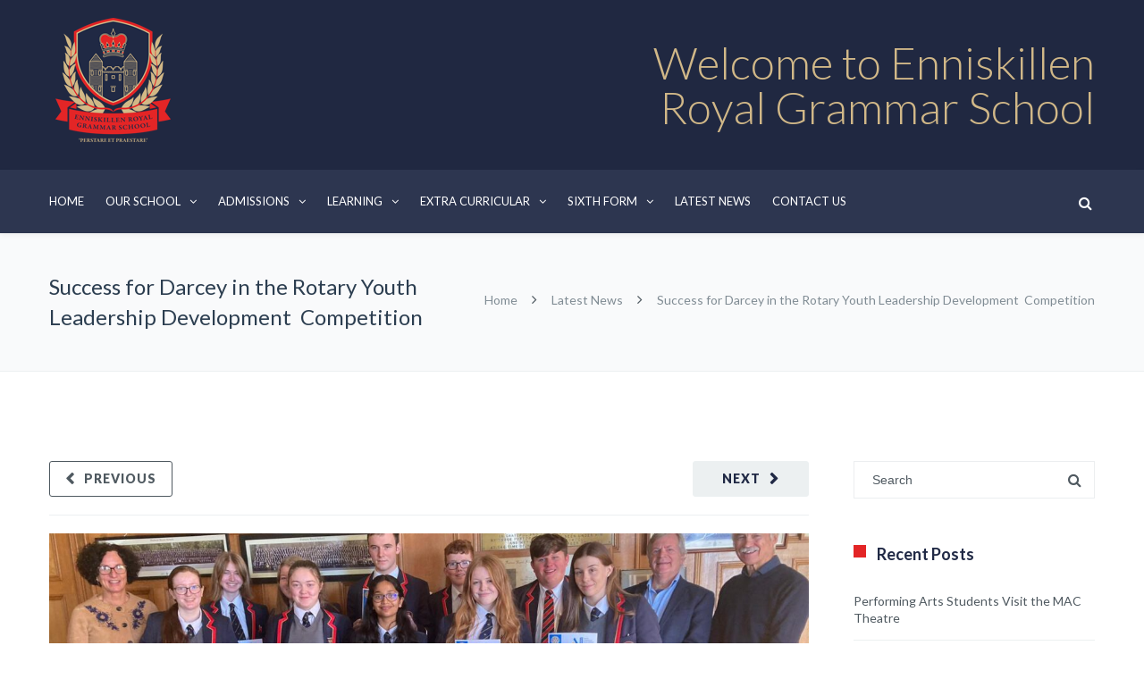

--- FILE ---
content_type: text/html; charset=UTF-8
request_url: https://enniskillenroyalgs.com/success-for-darcey-in-the-rotary-youth-leadership-development-competition/
body_size: 28276
content:
<!DOCTYPE html>

<html lang="en-GB">
<head>
<meta http-equiv="x-ua-compatible" content="IE=Edge"/>
<meta charset="UTF-8" />
<meta name="viewport" content="width=device-width,initial-scale=1.0" />
<title>
Success for Darcey in the Rotary Youth Leadership Development  Competition - Enniskillen Royal Grammar School</title>
<link rel="shortcut icon" href="https://enniskillenroyalgs.com/wp-content/uploads/2024/03/logo.png"/>
<script>
mixajaxurl = "https://enniskillenroyalgs.com/wp-admin/admin-ajax.php";
</script>
<!-- html5.js for IE less than 9 -->
<!--[if lt IE 9]>
<script src="https://enniskillenroyalgs.com/wp-content/themes/thefox/js/html5.js"></script>
<![endif]-->
<!-- css3-mediaqueries.js for IE less than 9 -->
<!--[if lt IE 9]>
<script src="https://enniskillenroyalgs.com/wp-content/themes/thefox/js/css3-mediaqueries.js"></script>
<![endif]-->
<meta name='robots' content='index, follow, max-image-preview:large, max-snippet:-1, max-video-preview:-1' />

	<!-- This site is optimized with the Yoast SEO plugin v22.5 - https://yoast.com/wordpress/plugins/seo/ -->
	<link rel="canonical" href="https://enniskillenroyalgs.com/success-for-darcey-in-the-rotary-youth-leadership-development-competition/" />
	<meta property="og:locale" content="en_GB" />
	<meta property="og:type" content="article" />
	<meta property="og:title" content="Success for Darcey in the Rotary Youth Leadership Development  Competition - Enniskillen Royal Grammar School" />
	<meta property="og:description" content="On Thursday 8th December 2022 we were delighted to welcome three Rotarians to school to present certificates to the eleven Year 12 and 13 pupils who took part in the school round of the Rotary Youth Leadership Development  Competition.   They were also very generous with their time in giving the pupils excellent feedback on their interviews whichRead more" />
	<meta property="og:url" content="https://enniskillenroyalgs.com/success-for-darcey-in-the-rotary-youth-leadership-development-competition/" />
	<meta property="og:site_name" content="Enniskillen Royal Grammar School" />
	<meta property="article:published_time" content="2022-12-15T09:15:34+00:00" />
	<meta property="article:modified_time" content="2022-12-15T10:39:16+00:00" />
	<meta property="og:image" content="https://enniskillenroyalgs.com/wp-content/uploads/2022/12/BBF1896A-97E2-45B7-89CD-9DAE0F87B233.jpeg" />
	<meta property="og:image:width" content="1600" />
	<meta property="og:image:height" content="1200" />
	<meta property="og:image:type" content="image/jpeg" />
	<meta name="author" content="Enniskillen Royal" />
	<meta name="twitter:card" content="summary_large_image" />
	<meta name="twitter:label1" content="Written by" />
	<meta name="twitter:data1" content="Enniskillen Royal" />
	<meta name="twitter:label2" content="Estimated reading time" />
	<meta name="twitter:data2" content="2 minutes" />
	<script type="application/ld+json" class="yoast-schema-graph">{"@context":"https://schema.org","@graph":[{"@type":"WebPage","@id":"https://enniskillenroyalgs.com/success-for-darcey-in-the-rotary-youth-leadership-development-competition/","url":"https://enniskillenroyalgs.com/success-for-darcey-in-the-rotary-youth-leadership-development-competition/","name":"Success for Darcey in the Rotary Youth Leadership Development  Competition - Enniskillen Royal Grammar School","isPartOf":{"@id":"https://enniskillenroyalgs.com/#website"},"primaryImageOfPage":{"@id":"https://enniskillenroyalgs.com/success-for-darcey-in-the-rotary-youth-leadership-development-competition/#primaryimage"},"image":{"@id":"https://enniskillenroyalgs.com/success-for-darcey-in-the-rotary-youth-leadership-development-competition/#primaryimage"},"thumbnailUrl":"https://enniskillenroyalgs.com/wp-content/uploads/2022/12/BBF1896A-97E2-45B7-89CD-9DAE0F87B233.jpeg","datePublished":"2022-12-15T09:15:34+00:00","dateModified":"2022-12-15T10:39:16+00:00","author":{"@id":"https://enniskillenroyalgs.com/#/schema/person/b77e8ff5ad49b0244387ad05ec438a16"},"breadcrumb":{"@id":"https://enniskillenroyalgs.com/success-for-darcey-in-the-rotary-youth-leadership-development-competition/#breadcrumb"},"inLanguage":"en-GB","potentialAction":[{"@type":"ReadAction","target":["https://enniskillenroyalgs.com/success-for-darcey-in-the-rotary-youth-leadership-development-competition/"]}]},{"@type":"ImageObject","inLanguage":"en-GB","@id":"https://enniskillenroyalgs.com/success-for-darcey-in-the-rotary-youth-leadership-development-competition/#primaryimage","url":"https://enniskillenroyalgs.com/wp-content/uploads/2022/12/BBF1896A-97E2-45B7-89CD-9DAE0F87B233.jpeg","contentUrl":"https://enniskillenroyalgs.com/wp-content/uploads/2022/12/BBF1896A-97E2-45B7-89CD-9DAE0F87B233.jpeg","width":1600,"height":1200},{"@type":"BreadcrumbList","@id":"https://enniskillenroyalgs.com/success-for-darcey-in-the-rotary-youth-leadership-development-competition/#breadcrumb","itemListElement":[{"@type":"ListItem","position":1,"name":"Home","item":"https://enniskillenroyalgs.com/"},{"@type":"ListItem","position":2,"name":"Latest News","item":"https://enniskillenroyalgs.com/latest-news/"},{"@type":"ListItem","position":3,"name":"Success for Darcey in the Rotary Youth Leadership Development  Competition"}]},{"@type":"WebSite","@id":"https://enniskillenroyalgs.com/#website","url":"https://enniskillenroyalgs.com/","name":"Enniskillen Royal Grammar School","description":"","potentialAction":[{"@type":"SearchAction","target":{"@type":"EntryPoint","urlTemplate":"https://enniskillenroyalgs.com/?s={search_term_string}"},"query-input":"required name=search_term_string"}],"inLanguage":"en-GB"},{"@type":"Person","@id":"https://enniskillenroyalgs.com/#/schema/person/b77e8ff5ad49b0244387ad05ec438a16","name":"Enniskillen Royal","image":{"@type":"ImageObject","inLanguage":"en-GB","@id":"https://enniskillenroyalgs.com/#/schema/person/image/","url":"https://secure.gravatar.com/avatar/c046606a8d5c5e3ee11053eba589050e3d081eb548c69638887df881684cf92d?s=96&d=mm&r=g","contentUrl":"https://secure.gravatar.com/avatar/c046606a8d5c5e3ee11053eba589050e3d081eb548c69638887df881684cf92d?s=96&d=mm&r=g","caption":"Enniskillen Royal"},"url":"https://enniskillenroyalgs.com/author/ergs/"}]}</script>
	<!-- / Yoast SEO plugin. -->


<link rel='dns-prefetch' href='//fonts.googleapis.com' />
<link rel="alternate" type="application/rss+xml" title="Enniskillen Royal Grammar School &raquo; Feed" href="https://enniskillenroyalgs.com/feed/" />
<link rel="alternate" type="application/rss+xml" title="Enniskillen Royal Grammar School &raquo; Comments Feed" href="https://enniskillenroyalgs.com/comments/feed/" />
<link rel="alternate" title="oEmbed (JSON)" type="application/json+oembed" href="https://enniskillenroyalgs.com/wp-json/oembed/1.0/embed?url=https%3A%2F%2Fenniskillenroyalgs.com%2Fsuccess-for-darcey-in-the-rotary-youth-leadership-development-competition%2F" />
<link rel="alternate" title="oEmbed (XML)" type="text/xml+oembed" href="https://enniskillenroyalgs.com/wp-json/oembed/1.0/embed?url=https%3A%2F%2Fenniskillenroyalgs.com%2Fsuccess-for-darcey-in-the-rotary-youth-leadership-development-competition%2F&#038;format=xml" />
<style id='wp-img-auto-sizes-contain-inline-css' type='text/css'>
img:is([sizes=auto i],[sizes^="auto," i]){contain-intrinsic-size:3000px 1500px}
/*# sourceURL=wp-img-auto-sizes-contain-inline-css */
</style>
<style id='wp-emoji-styles-inline-css' type='text/css'>

	img.wp-smiley, img.emoji {
		display: inline !important;
		border: none !important;
		box-shadow: none !important;
		height: 1em !important;
		width: 1em !important;
		margin: 0 0.07em !important;
		vertical-align: -0.1em !important;
		background: none !important;
		padding: 0 !important;
	}
/*# sourceURL=wp-emoji-styles-inline-css */
</style>
<style id='wp-block-library-inline-css' type='text/css'>
:root{--wp-block-synced-color:#7a00df;--wp-block-synced-color--rgb:122,0,223;--wp-bound-block-color:var(--wp-block-synced-color);--wp-editor-canvas-background:#ddd;--wp-admin-theme-color:#007cba;--wp-admin-theme-color--rgb:0,124,186;--wp-admin-theme-color-darker-10:#006ba1;--wp-admin-theme-color-darker-10--rgb:0,107,160.5;--wp-admin-theme-color-darker-20:#005a87;--wp-admin-theme-color-darker-20--rgb:0,90,135;--wp-admin-border-width-focus:2px}@media (min-resolution:192dpi){:root{--wp-admin-border-width-focus:1.5px}}.wp-element-button{cursor:pointer}:root .has-very-light-gray-background-color{background-color:#eee}:root .has-very-dark-gray-background-color{background-color:#313131}:root .has-very-light-gray-color{color:#eee}:root .has-very-dark-gray-color{color:#313131}:root .has-vivid-green-cyan-to-vivid-cyan-blue-gradient-background{background:linear-gradient(135deg,#00d084,#0693e3)}:root .has-purple-crush-gradient-background{background:linear-gradient(135deg,#34e2e4,#4721fb 50%,#ab1dfe)}:root .has-hazy-dawn-gradient-background{background:linear-gradient(135deg,#faaca8,#dad0ec)}:root .has-subdued-olive-gradient-background{background:linear-gradient(135deg,#fafae1,#67a671)}:root .has-atomic-cream-gradient-background{background:linear-gradient(135deg,#fdd79a,#004a59)}:root .has-nightshade-gradient-background{background:linear-gradient(135deg,#330968,#31cdcf)}:root .has-midnight-gradient-background{background:linear-gradient(135deg,#020381,#2874fc)}:root{--wp--preset--font-size--normal:16px;--wp--preset--font-size--huge:42px}.has-regular-font-size{font-size:1em}.has-larger-font-size{font-size:2.625em}.has-normal-font-size{font-size:var(--wp--preset--font-size--normal)}.has-huge-font-size{font-size:var(--wp--preset--font-size--huge)}.has-text-align-center{text-align:center}.has-text-align-left{text-align:left}.has-text-align-right{text-align:right}.has-fit-text{white-space:nowrap!important}#end-resizable-editor-section{display:none}.aligncenter{clear:both}.items-justified-left{justify-content:flex-start}.items-justified-center{justify-content:center}.items-justified-right{justify-content:flex-end}.items-justified-space-between{justify-content:space-between}.screen-reader-text{border:0;clip-path:inset(50%);height:1px;margin:-1px;overflow:hidden;padding:0;position:absolute;width:1px;word-wrap:normal!important}.screen-reader-text:focus{background-color:#ddd;clip-path:none;color:#444;display:block;font-size:1em;height:auto;left:5px;line-height:normal;padding:15px 23px 14px;text-decoration:none;top:5px;width:auto;z-index:100000}html :where(.has-border-color){border-style:solid}html :where([style*=border-top-color]){border-top-style:solid}html :where([style*=border-right-color]){border-right-style:solid}html :where([style*=border-bottom-color]){border-bottom-style:solid}html :where([style*=border-left-color]){border-left-style:solid}html :where([style*=border-width]){border-style:solid}html :where([style*=border-top-width]){border-top-style:solid}html :where([style*=border-right-width]){border-right-style:solid}html :where([style*=border-bottom-width]){border-bottom-style:solid}html :where([style*=border-left-width]){border-left-style:solid}html :where(img[class*=wp-image-]){height:auto;max-width:100%}:where(figure){margin:0 0 1em}html :where(.is-position-sticky){--wp-admin--admin-bar--position-offset:var(--wp-admin--admin-bar--height,0px)}@media screen and (max-width:600px){html :where(.is-position-sticky){--wp-admin--admin-bar--position-offset:0px}}

/*# sourceURL=wp-block-library-inline-css */
</style><style id='global-styles-inline-css' type='text/css'>
:root{--wp--preset--aspect-ratio--square: 1;--wp--preset--aspect-ratio--4-3: 4/3;--wp--preset--aspect-ratio--3-4: 3/4;--wp--preset--aspect-ratio--3-2: 3/2;--wp--preset--aspect-ratio--2-3: 2/3;--wp--preset--aspect-ratio--16-9: 16/9;--wp--preset--aspect-ratio--9-16: 9/16;--wp--preset--color--black: #000000;--wp--preset--color--cyan-bluish-gray: #abb8c3;--wp--preset--color--white: #ffffff;--wp--preset--color--pale-pink: #f78da7;--wp--preset--color--vivid-red: #cf2e2e;--wp--preset--color--luminous-vivid-orange: #ff6900;--wp--preset--color--luminous-vivid-amber: #fcb900;--wp--preset--color--light-green-cyan: #7bdcb5;--wp--preset--color--vivid-green-cyan: #00d084;--wp--preset--color--pale-cyan-blue: #8ed1fc;--wp--preset--color--vivid-cyan-blue: #0693e3;--wp--preset--color--vivid-purple: #9b51e0;--wp--preset--gradient--vivid-cyan-blue-to-vivid-purple: linear-gradient(135deg,rgb(6,147,227) 0%,rgb(155,81,224) 100%);--wp--preset--gradient--light-green-cyan-to-vivid-green-cyan: linear-gradient(135deg,rgb(122,220,180) 0%,rgb(0,208,130) 100%);--wp--preset--gradient--luminous-vivid-amber-to-luminous-vivid-orange: linear-gradient(135deg,rgb(252,185,0) 0%,rgb(255,105,0) 100%);--wp--preset--gradient--luminous-vivid-orange-to-vivid-red: linear-gradient(135deg,rgb(255,105,0) 0%,rgb(207,46,46) 100%);--wp--preset--gradient--very-light-gray-to-cyan-bluish-gray: linear-gradient(135deg,rgb(238,238,238) 0%,rgb(169,184,195) 100%);--wp--preset--gradient--cool-to-warm-spectrum: linear-gradient(135deg,rgb(74,234,220) 0%,rgb(151,120,209) 20%,rgb(207,42,186) 40%,rgb(238,44,130) 60%,rgb(251,105,98) 80%,rgb(254,248,76) 100%);--wp--preset--gradient--blush-light-purple: linear-gradient(135deg,rgb(255,206,236) 0%,rgb(152,150,240) 100%);--wp--preset--gradient--blush-bordeaux: linear-gradient(135deg,rgb(254,205,165) 0%,rgb(254,45,45) 50%,rgb(107,0,62) 100%);--wp--preset--gradient--luminous-dusk: linear-gradient(135deg,rgb(255,203,112) 0%,rgb(199,81,192) 50%,rgb(65,88,208) 100%);--wp--preset--gradient--pale-ocean: linear-gradient(135deg,rgb(255,245,203) 0%,rgb(182,227,212) 50%,rgb(51,167,181) 100%);--wp--preset--gradient--electric-grass: linear-gradient(135deg,rgb(202,248,128) 0%,rgb(113,206,126) 100%);--wp--preset--gradient--midnight: linear-gradient(135deg,rgb(2,3,129) 0%,rgb(40,116,252) 100%);--wp--preset--font-size--small: 13px;--wp--preset--font-size--medium: 20px;--wp--preset--font-size--large: 36px;--wp--preset--font-size--x-large: 42px;--wp--preset--spacing--20: 0.44rem;--wp--preset--spacing--30: 0.67rem;--wp--preset--spacing--40: 1rem;--wp--preset--spacing--50: 1.5rem;--wp--preset--spacing--60: 2.25rem;--wp--preset--spacing--70: 3.38rem;--wp--preset--spacing--80: 5.06rem;--wp--preset--shadow--natural: 6px 6px 9px rgba(0, 0, 0, 0.2);--wp--preset--shadow--deep: 12px 12px 50px rgba(0, 0, 0, 0.4);--wp--preset--shadow--sharp: 6px 6px 0px rgba(0, 0, 0, 0.2);--wp--preset--shadow--outlined: 6px 6px 0px -3px rgb(255, 255, 255), 6px 6px rgb(0, 0, 0);--wp--preset--shadow--crisp: 6px 6px 0px rgb(0, 0, 0);}:where(.is-layout-flex){gap: 0.5em;}:where(.is-layout-grid){gap: 0.5em;}body .is-layout-flex{display: flex;}.is-layout-flex{flex-wrap: wrap;align-items: center;}.is-layout-flex > :is(*, div){margin: 0;}body .is-layout-grid{display: grid;}.is-layout-grid > :is(*, div){margin: 0;}:where(.wp-block-columns.is-layout-flex){gap: 2em;}:where(.wp-block-columns.is-layout-grid){gap: 2em;}:where(.wp-block-post-template.is-layout-flex){gap: 1.25em;}:where(.wp-block-post-template.is-layout-grid){gap: 1.25em;}.has-black-color{color: var(--wp--preset--color--black) !important;}.has-cyan-bluish-gray-color{color: var(--wp--preset--color--cyan-bluish-gray) !important;}.has-white-color{color: var(--wp--preset--color--white) !important;}.has-pale-pink-color{color: var(--wp--preset--color--pale-pink) !important;}.has-vivid-red-color{color: var(--wp--preset--color--vivid-red) !important;}.has-luminous-vivid-orange-color{color: var(--wp--preset--color--luminous-vivid-orange) !important;}.has-luminous-vivid-amber-color{color: var(--wp--preset--color--luminous-vivid-amber) !important;}.has-light-green-cyan-color{color: var(--wp--preset--color--light-green-cyan) !important;}.has-vivid-green-cyan-color{color: var(--wp--preset--color--vivid-green-cyan) !important;}.has-pale-cyan-blue-color{color: var(--wp--preset--color--pale-cyan-blue) !important;}.has-vivid-cyan-blue-color{color: var(--wp--preset--color--vivid-cyan-blue) !important;}.has-vivid-purple-color{color: var(--wp--preset--color--vivid-purple) !important;}.has-black-background-color{background-color: var(--wp--preset--color--black) !important;}.has-cyan-bluish-gray-background-color{background-color: var(--wp--preset--color--cyan-bluish-gray) !important;}.has-white-background-color{background-color: var(--wp--preset--color--white) !important;}.has-pale-pink-background-color{background-color: var(--wp--preset--color--pale-pink) !important;}.has-vivid-red-background-color{background-color: var(--wp--preset--color--vivid-red) !important;}.has-luminous-vivid-orange-background-color{background-color: var(--wp--preset--color--luminous-vivid-orange) !important;}.has-luminous-vivid-amber-background-color{background-color: var(--wp--preset--color--luminous-vivid-amber) !important;}.has-light-green-cyan-background-color{background-color: var(--wp--preset--color--light-green-cyan) !important;}.has-vivid-green-cyan-background-color{background-color: var(--wp--preset--color--vivid-green-cyan) !important;}.has-pale-cyan-blue-background-color{background-color: var(--wp--preset--color--pale-cyan-blue) !important;}.has-vivid-cyan-blue-background-color{background-color: var(--wp--preset--color--vivid-cyan-blue) !important;}.has-vivid-purple-background-color{background-color: var(--wp--preset--color--vivid-purple) !important;}.has-black-border-color{border-color: var(--wp--preset--color--black) !important;}.has-cyan-bluish-gray-border-color{border-color: var(--wp--preset--color--cyan-bluish-gray) !important;}.has-white-border-color{border-color: var(--wp--preset--color--white) !important;}.has-pale-pink-border-color{border-color: var(--wp--preset--color--pale-pink) !important;}.has-vivid-red-border-color{border-color: var(--wp--preset--color--vivid-red) !important;}.has-luminous-vivid-orange-border-color{border-color: var(--wp--preset--color--luminous-vivid-orange) !important;}.has-luminous-vivid-amber-border-color{border-color: var(--wp--preset--color--luminous-vivid-amber) !important;}.has-light-green-cyan-border-color{border-color: var(--wp--preset--color--light-green-cyan) !important;}.has-vivid-green-cyan-border-color{border-color: var(--wp--preset--color--vivid-green-cyan) !important;}.has-pale-cyan-blue-border-color{border-color: var(--wp--preset--color--pale-cyan-blue) !important;}.has-vivid-cyan-blue-border-color{border-color: var(--wp--preset--color--vivid-cyan-blue) !important;}.has-vivid-purple-border-color{border-color: var(--wp--preset--color--vivid-purple) !important;}.has-vivid-cyan-blue-to-vivid-purple-gradient-background{background: var(--wp--preset--gradient--vivid-cyan-blue-to-vivid-purple) !important;}.has-light-green-cyan-to-vivid-green-cyan-gradient-background{background: var(--wp--preset--gradient--light-green-cyan-to-vivid-green-cyan) !important;}.has-luminous-vivid-amber-to-luminous-vivid-orange-gradient-background{background: var(--wp--preset--gradient--luminous-vivid-amber-to-luminous-vivid-orange) !important;}.has-luminous-vivid-orange-to-vivid-red-gradient-background{background: var(--wp--preset--gradient--luminous-vivid-orange-to-vivid-red) !important;}.has-very-light-gray-to-cyan-bluish-gray-gradient-background{background: var(--wp--preset--gradient--very-light-gray-to-cyan-bluish-gray) !important;}.has-cool-to-warm-spectrum-gradient-background{background: var(--wp--preset--gradient--cool-to-warm-spectrum) !important;}.has-blush-light-purple-gradient-background{background: var(--wp--preset--gradient--blush-light-purple) !important;}.has-blush-bordeaux-gradient-background{background: var(--wp--preset--gradient--blush-bordeaux) !important;}.has-luminous-dusk-gradient-background{background: var(--wp--preset--gradient--luminous-dusk) !important;}.has-pale-ocean-gradient-background{background: var(--wp--preset--gradient--pale-ocean) !important;}.has-electric-grass-gradient-background{background: var(--wp--preset--gradient--electric-grass) !important;}.has-midnight-gradient-background{background: var(--wp--preset--gradient--midnight) !important;}.has-small-font-size{font-size: var(--wp--preset--font-size--small) !important;}.has-medium-font-size{font-size: var(--wp--preset--font-size--medium) !important;}.has-large-font-size{font-size: var(--wp--preset--font-size--large) !important;}.has-x-large-font-size{font-size: var(--wp--preset--font-size--x-large) !important;}
/*# sourceURL=global-styles-inline-css */
</style>

<style id='classic-theme-styles-inline-css' type='text/css'>
/*! This file is auto-generated */
.wp-block-button__link{color:#fff;background-color:#32373c;border-radius:9999px;box-shadow:none;text-decoration:none;padding:calc(.667em + 2px) calc(1.333em + 2px);font-size:1.125em}.wp-block-file__button{background:#32373c;color:#fff;text-decoration:none}
/*# sourceURL=/wp-includes/css/classic-themes.min.css */
</style>
<link rel='stylesheet' id='contact-form-7-css' href='https://enniskillenroyalgs.com/wp-content/plugins/contact-form-7/includes/css/styles.css' type='text/css' media='all' />
<link rel='stylesheet' id='esg-plugin-settings-css' href='https://enniskillenroyalgs.com/wp-content/plugins/essential-grid/public/assets/css/settings.css' type='text/css' media='all' />
<link rel='stylesheet' id='tp-fontello-css' href='https://enniskillenroyalgs.com/wp-content/plugins/essential-grid/public/assets/font/fontello/css/fontello.css' type='text/css' media='all' />
<link rel='stylesheet' id='style-css' href='https://enniskillenroyalgs.com/wp-content/themes/thefox/style.css' type='text/css' media='all' />
<link rel='stylesheet' id='style_end-css' href='https://enniskillenroyalgs.com/wp-content/themes/thefox/style_end.css' type='text/css' media='all' />
<link rel='stylesheet' id='media-queries-css' href='https://enniskillenroyalgs.com/wp-content/themes/thefox/media-queries_wide.css' type='text/css' media='all' />
<link rel='stylesheet' id='child-style-css' href='https://enniskillenroyalgs.com/wp-content/themes/thefox_child_theme/style.css' type='text/css' media='all' />
<link rel='stylesheet' id='googlefonts-css' href='https://fonts.googleapis.com/css?family=Lato%3A100%2C300%2C400%2C600%2C700%2C900%7COpen+Sans%3A700%2C300%2C600%2C400%7CRaleway%3A900%7CPlayfair+Display%7C&#038;ver=9fb2997e442d22e4d48d9778eabcbee0' type='text/css' media='all' />
<link rel='stylesheet' id='rgs-css' href='https://enniskillenroyalgs.com/wp-content/themes/thefox/css/rgs.css' type='text/css' media='all' />
<link rel='stylesheet' id='css3_animations-css' href='https://enniskillenroyalgs.com/wp-content/themes/thefox/css/animations.css' type='text/css' media='all' />
<link rel='stylesheet' id='flexslidercss-css' href='https://enniskillenroyalgs.com/wp-content/themes/thefox/includes/Flexslider/flexslider.css' type='text/css' media='all' />
<link rel='stylesheet' id='font-awesome-thefox-css' href='https://enniskillenroyalgs.com/wp-content/themes/thefox/css/font-awesome.css' type='text/css' media='all' />
<link rel='stylesheet' id='moon-css' href='https://enniskillenroyalgs.com/wp-content/themes/thefox/css/moon.css' type='text/css' media='all' />
<link rel='stylesheet' id='elegant-css' href='https://enniskillenroyalgs.com/wp-content/themes/thefox/css/elegant.css' type='text/css' media='all' />
<link rel='stylesheet' id='prettyphotocss-css' href='https://enniskillenroyalgs.com/wp-content/themes/thefox/includes/prettyPhoto/css/prettyPhoto.css' type='text/css' media='all' />
<link rel='stylesheet' id='zilla-likes-css' href='https://enniskillenroyalgs.com/wp-content/themes/thefox/includes/zilla-likes/styles/zilla-likes.css' type='text/css' media='all' />
<link rel='stylesheet' id='js_composer_front-css' href='https://enniskillenroyalgs.com/wp-content/themes/thefox/css/thefox_js_composer.css' type='text/css' media='all' />
<link rel='stylesheet' id='redux-google-fonts-rd_data-css' href='https://fonts.googleapis.com/css?family=Lato%3A400%2C700%2C300&#038;ver=1722868832' type='text/css' media='all' />
<script type="text/javascript" src="https://enniskillenroyalgs.com/wp-includes/js/jquery/jquery.min.js" id="jquery-core-js"></script>
<script type="text/javascript" src="https://enniskillenroyalgs.com/wp-includes/js/jquery/jquery-migrate.min.js" id="jquery-migrate-js"></script>
<link rel="https://api.w.org/" href="https://enniskillenroyalgs.com/wp-json/" /><link rel="alternate" title="JSON" type="application/json" href="https://enniskillenroyalgs.com/wp-json/wp/v2/posts/27032" /><link rel="EditURI" type="application/rsd+xml" title="RSD" href="https://enniskillenroyalgs.com/xmlrpc.php?rsd" />

<link rel='shortlink' href='https://enniskillenroyalgs.com/?p=27032' />
<!-- Custom Styling -->
<style type="text/css">
#logo_img img{max-width:143px;}.cl_before_logo{margin-right:101.5px;}.cl_after_logo{margin-left:101.5px;}.nav_type_9_c #logo_img, .nav_type_9_c .logo_text{margin-left:-71.5px;}.nav_type_9_c #logo_img,.nav_type_9_c .logo_text{min-width:143px;}#mobile-menu{background:#222533}#mobile-menu ul ul,#mobile-menu #rd_wpml #lang_sel ul ul{background:#2e3244;}#mobile-menu ul ul ul{background:#35384d;}#mobile-menu .mobile-ul-open > a{color:#e1261c}#mobile-menu .mobile-ul-open:after{color:#e1261c !important;}#mobile-menu .current_page_item{ background:#191b26;}#mobile-menu .current_page_item > a { border-left:2px solid #e1261c;}#mobile-menu ul li a,#mobile-menu #rd_wpml #lang_sel a{color:#ffffff}#mobile-menu .menu-item-has-children:after{color:#5a5d6b;}#mobile-menu ul li li li a{color:#69708f}#mobile-menu ul ul .menu-item-has-children:after{color:#5d637d;}#mobile_menu_search #search input[type=text]{background:#191b26 !important; color:#69708f;}#mobile_menu_search #search input[type=submit]{color:#69708f;}#top_bar,#rd_wpml #lang_sel ul ul{background:#363e57;}.topbar_type_1,.topbar_type_1 a,.topbar_type_1 #rd_wpml #lang_sel a{color:#ffffff;}.topbar_type_1 strong,.topbar_type_1 .topbar_woocommerce_login.type1 .topbar_sign_in,.topbar_type_1 .topbar_woocommerce_login.type1 .topbar_register,.topbar_type_1 .topbar_woocommerce_login.type1 .topbar_signed_in,.topbar_type_1 #rd_wpml #lang_sel li li a:hover{color:#ffffff;}.topbar_type_1 .top_email:before,.topbar_type_1 .top_phone:before,.topbar_type_1 .top_text:before{color:#ffffff;}.topbar_type_1 .top_email,.topbar_type_1 .top_phone,.topbar_type_1 #header_socials,.topbar_type_1 .header_current_cart{border-right:1px solid transparent; padding-right:20px; padding-left:20px;}.topbar_type_1 .topbar_woocommerce_login{border-right:1px solid transparent; border-left:1px solid transparent; padding-right:20px; padding-left:20px;}.topbar_type_1 #rd_wpml,.topbar_type_1 .top_bar_menu{border-right:1px solid transparent;}.topbar_type_1 .wrapper > div:first-child {border-left:1px solid transparent;}.topbar_type_1 .topbar_woocommerce_login.type1 .topbar_register{ border:1px solid transparent; border-bottom:2px solid transparent}.topbar_type_1 .topbar_woocommerce_login.type2 .topbar_register{ border:1px solid #ffffff; background:#ffffff; color:#363e57;}.topbar_type_1 .topbar_woocommerce_login.type2 .topbar_sign_in,.topbar_type_1 .topbar_woocommerce_login.type2 .topbar_signed_in{ border:1px solid #ffffff;}.topbar_type_1 #header_socials a:hover{ color:#ffffff;}.topbar_type_2,.topbar_type_2 a,.topbar_type_2 #rd_wpml #lang_sel a{color:#ffffff;}.topbar_type_2 strong,.topbar_type_2 .topbar_woocommerce_login.type1 .topbar_sign_in,.topbar_type_2 .topbar_woocommerce_login.type1 .topbar_register,.topbar_type_2 .topbar_woocommerce_login.type1 .topbar_signed_in,.topbar_type_2 #rd_wpml #lang_sel li li a:hover{color:#ffffff;}.topbar_type_2 .top_email:before,.topbar_type_2 .top_phone:before,.topbar_type_2 .top_text:before{color:#ffffff;}.topbar_type_2 .top_email,.topbar_type_2 .top_phone,.topbar_type_2 #header_socials,.topbar_type_2 .header_current_cart{border-right:1px solid transparent; padding-right:20px; padding-left:20px;}.topbar_type_2 .topbar_woocommerce_login{border-right:1px solid transparent; border-left:1px solid transparent; padding-right:20px; padding-left:20px;}.topbar_type_2 { border-top:5px solid #ffffff;}.topbar_type_2 #rd_wpml,.topbar_type_2 .top_bar_menu{border-right:1px solid transparent;}.topbar_type_2 .wrapper > div:first-child {border-left:1px solid transparent;}.topbar_type_2 .topbar_woocommerce_login.type1 .topbar_register{ border:1px solid transparent; border-bottom:2px solid transparent}.topbar_type_2 .topbar_woocommerce_login.type2 .topbar_register{ border:1px solid #ffffff; background:#ffffff; color:#363e57;}.topbar_type_2 .topbar_woocommerce_login.type2 .topbar_sign_in,.topbar_type_2 .topbar_woocommerce_login.type2 .topbar_signed_in{ border:1px solid #ffffff;}.topbar_type_2 #header_socials a:hover{ color:#ffffff;}.topbar_type_3,.topbar_type_3 a,.topbar_type_3 #rd_wpml #lang_sel a{color:#ffffff;}.topbar_type_3 strong,.topbar_type_3 .topbar_woocommerce_login.type1 .topbar_sign_in,.topbar_type_3 .topbar_woocommerce_login.type1 .topbar_register,.topbar_type_3 .topbar_woocommerce_login.type1 .topbar_signed_in,.topbar_type_3 #rd_wpml #lang_sel li li a:hover{color:#ffffff;}.topbar_type_3 .top_email:before,.topbar_type_3 .top_phone:before,.topbar_type_3 .top_text:before{color:#ffffff;}.topbar_type_2 { border-top:5px solid #ffffff;}.topbar_type_3 .topbar_woocommerce_login.type1 .topbar_register{ border:1px solid transparent; border-bottom:2px solid transparent}.topbar_type_3 .topbar_woocommerce_login.type2 .topbar_register{ border:1px solid #ffffff; background:#ffffff; color:#363e57;}.topbar_type_3 .topbar_woocommerce_login.type2 .topbar_sign_in,.topbar_type_3 .topbar_woocommerce_login.type2 .topbar_signed_in{ border:1px solid #ffffff;}.topbar_type_3 #header_socials a:hover{ color:#ffffff;}.topbar_type_4,.topbar_type_4 a,.topbar_type_4 #rd_wpml #lang_sel a{color:#ffffff;}.topbar_type_4 strong,.topbar_type_4 .topbar_woocommerce_login.type1 .topbar_sign_in,.topbar_type_4 .topbar_woocommerce_login.type1 .topbar_register,.topbar_type_4 .topbar_woocommerce_login.type1 .topbar_signed_in,.topbar_type_4 #rd_wpml #lang_sel li li a:hover{color:#ffffff;}.topbar_type_4 .top_email:before,.topbar_type_4 .top_phone:before,.topbar_type_4 .top_text:before{color:#ffffff;}.topbar_type_4 { border-top:5px solid #ffffff;}.topbar_type_4 .topbar_woocommerce_login.type1 .topbar_register{ border:1px solid transparent; border-bottom:2px solid transparent}.topbar_type_4 .topbar_woocommerce_login.type2 .topbar_register{ border:1px solid #ffffff; background:#ffffff; color:#363e57;}.topbar_type_4 .topbar_woocommerce_login.type2 .topbar_sign_in,.topbar_type_4 .topbar_woocommerce_login.type2 .topbar_signed_in{ border:1px solid #ffffff;}.topbar_type_4 #header_socials a:hover{ color:#ffffff;}.topbar_type_5,.topbar_type_5 a,.topbar_type_5 #rd_wpml #lang_sel a{color:#ffffff;}.topbar_type_5 strong,.topbar_type_5 .topbar_woocommerce_login.type1 .topbar_sign_in,.topbar_type_5 .topbar_woocommerce_login.type1 .topbar_register,.topbar_type_5 .topbar_woocommerce_login.type1 .topbar_signed_in,.topbar_type_5 #rd_wpml #lang_sel li li a:hover,.topbar_woocommerce_login.type2 .topbar_sign_in:hover,.top_email a:hover{color:#ffffff;}.topbar_type_5 .top_email:before,.topbar_type_5 .top_phone:before,.topbar_type_5 .top_text:before{color:#ffffff; }.topbar_type_5 .top_email,.topbar_type_5 .top_phone,.topbar_type_5 #header_socials,.topbar_type_5 .header_current_cart{border-right:1px solid transparent; padding-right:20px; padding-left:20px;}.topbar_type_5 .topbar_woocommerce_login{border-right:1px solid transparent; border-left:1px solid transparent; padding-right:20px; padding-left:20px;}.topbar_type_5 .wrapper > div:first-child {border-left:1px solid transparent;}.topbar_type_5 #rd_wpml,.topbar_type_5 .top_bar_menu{border-right:1px solid transparent;}.topbar_type_5 { border-top:4px solid #ffffff; border-bottom:1px solid transparent}.topbar_type_5 .topbar_woocommerce_login.type1 .topbar_register{ border:1px solid transparent; border-bottom:2px solid transparent}.topbar_type_5 .topbar_woocommerce_login.type2 .topbar_register{ border:1px solid #ffffff; background:#ffffff; color:#363e57;}.topbar_type_5 .topbar_woocommerce_login.type2 .topbar_sign_in,.topbar_type_5 .topbar_woocommerce_login.type2 .topbar_signed_in{ border:1px solid #ffffff;}.topbar_type_5 #header_socials a:hover{ color:#ffffff;}.header_current_cart .cart-content-tb.tbi-with-border{border:1px solid transparent;}.header_current_cart .cart-content-tb.tbi-with-bg{background:transparent;}.header_current_cart .cart-content-tb:before{color:#ffffff;}.header_current_cart .cart-content-tb:hover{color:#ffffff;}.nav_type_1 ul li a,.nav_type_2 ul li a,.nav_type_3 ul li a,.nav_type_4 ul li a,.nav_type_5 ul li a,.nav_type_6 ul li a,.nav_type_7 ul li a,.nav_type_8 ul li a,.nav_type_9 ul li a,.nav_type_9_c ul li a,.nav_type_10 ul li a,.nav_type_11 ul li a,.nav_type_12 ul li a,.nav_type_13 ul li a,.nav_type_14 ul li a,.nav_type_15 ul li a,.nav_type_16 ul li a,.nav_type_17 ul li a,.nav_type_18 ul li a,.nav_type_19 ul li a,.nav_type_19_f ul li a{font-family:Lato !important; font-size:14px !important; font-weight:400 !important; }.transparent_header{background:rgba(255,255,255,0)!important;}.transparent_header{border-bottom:1px solid rgba(255,255,255,0.25)!important;}header,.mt_menu{background:#202841;}header.transparent_header.opaque_header{background:#202841 !important; border-bottom:none!important;}#nav_button:before,#nav_button_alt:before{color:#ffffff;}.logo_text a{color:#ffffff;}.transparent_header .logo_text a{color:#fff;}.transparent_header.opaque_header .logo_text a{color:#ffffff;}.transparent_header nav > ul > li > a, .transparent_header .cart-content, .transparent_header nav > li.current-menu-item li a, .transparent_header #searchtop_img .fa-search, .transparent_header .header_si a, .transparent_header #nav_button:before {
	color:rgba(255,255,255,0.85)!important;
	}.nav_type_1 nav ul,.nav_type_1 .header_current_cart{background:#2d3650;}.nav_type_1 ul li a,.nav_type_1 a#searchtop_img{color:#ffffff;}.nav_type_1 nav ul li a:hover,.nav_type_1 > ul > .current-menu-item > a{color:#e1261c; background:#2d3650;}.nav_type_1 .cart-content:hover,.nav_type_1 #searchtop_img:hover i{color:#e1261c;}header.nav_type_2{border-top:1px solid transparent;}.nav_type_2 nav ul,.nav_type_2 .header_current_cart{background:#2d3650;}.nav_type_2 ul li a,.nav_type_2 a#searchtop_img{color:#ffffff;}.nav_type_2 nav ul li a:hover,.nav_type_2 > ul > .current-menu-item > a,.transparent_header.nav_type_2 nav > ul > .current-menu-item > a,.transparent_header.nav_type_2 nav > ul > li > a:hover{color:#e1261c; border-top:3px solid #e1261c; }.nav_type_2 .cart-content:hover,.nav_type_2 #searchtop_img:hover i{color:#e1261c;}header.nav_type_3{border-top:1px solid transparent;}.nav_type_3 nav ul,.nav_type_3 .header_current_cart{background:#2d3650;}.nav_type_3 ul li a,.nav_type_3 a#searchtop_img{color:#ffffff;}.nav_type_3 nav ul li a:hover,.nav_type_3 > ul > .current-menu-item > a{color:#e1261c; background:#2d3650;}.nav_type_3 .cart-content:hover,.nav_type_3 #searchtop_img:hover i{color:#e1261c;}header.nav_type_4{border-top:1px solid transparent;}.nav_type_4 nav ul,.nav_type_4 .header_current_cart{background:#2d3650;}.nav_type_4 ul li a,.nav_type_4 a#searchtop_img{color:#ffffff;}.nav_type_4 nav ul li a:hover,.nav_type_4  > ul > .current-menu-item > a{color:#e1261c; background:#2d3650;}.nav_type_4 .cart-content:hover,.nav_type_4 #searchtop_img:hover i{color:#e1261c;}.nav_type_5 nav ul,.nav_type_5 .header_current_cart{background:#2d3650;}.nav_type_5 ul li a{color:#ffffff; border-top:5px solid #2d3650;}.nav_type_5 a#searchtop_img{color:#ffffff;}.nav_type_5 nav ul li a:hover,.nav_type_5 > ul > .current-menu-item > a,.transparent_header.nav_type_5 nav > ul > .current-menu-item > a,.transparent_header.nav_type_5 nav > ul > li > a:hover{color:#e1261c; border-top:5px solid #e1261c !important; }.nav_type_5 .cart-content:hover,.nav_type_5 #searchtop_img:hover i{color:#e1261c;}.nav_type_6 nav ul,.nav_type_6 .header_current_cart{background:#2d3650;}.nav_type_6 ul li a{color:#ffffff; border-top:5px solid #2d3650;}.nav_type_6 a#searchtop_img{color:#ffffff;}.nav_type_6 nav ul li a:hover,.nav_type_6 > ul > .current-menu-item > a,.transparent_header.nav_type_6 nav > ul > .current-menu-item > a,.transparent_header.nav_type_6 nav > ul > li > a:hover{color:#e1261c; border-top:5px solid #e1261c !important;}.nav_type_6 .cart-content:hover,.nav_type_6 #searchtop_img:hover i{color:#e1261c;}.nav_type_7 nav ul,.nav_type_7 .header_current_cart{background:#2d3650;}.nav_type_7 ul li a,.nav_type_7 a#searchtop_img{color:#ffffff;}.nav_type_7 nav ul li a:hover,.nav_type_7 > ul > .current-menu-item > a{color:#e1261c; background:#2d3650;}.nav_type_7 .cart-content:hover,.nav_type_7 #searchtop_img:hover i{color:#e1261c;}header.nav_type_8{border-top:1px solid transparent;}.nav_type_8 nav ul,.nav_type_8 .header_current_cart{background:#2d3650;}.nav_type_8 ul li a,.nav_type_8 a#searchtop_img{color:#ffffff;}.nav_type_8 nav ul li a:hover,.nav_type_8 > ul > .current-menu-item > a{color:#e1261c; background:#2d3650;}.nav_type_8 .cart-content:hover,.nav_type_8 #searchtop_img:hover i{color:#e1261c;}.nav_type_9 nav ul,.nav_type_9 .header_current_cart{background:#2d3650;}.nav_type_9 ul li a{color:#ffffff; border-top:5px solid rgba(0,0,0,0);}.nav_type_9 a#searchtop_img{color:#ffffff;}.nav_type_9 nav ul li a:hover,.nav_type_9 > ul > .current-menu-item > a,.transparent_header.nav_type_9 nav > ul > .current-menu-item > a,.transparent_header.nav_type_9 nav > ul > li > a:hover{color:#e1261c; border-top:5px solid #e1261c !important;}.nav_type_9 .cart-content:hover,.nav_type_9 #searchtop_img:hover i{color:#e1261c;}.nav_type_9_c nav ul,.nav_type_9_c .header_current_cart{background:#2d3650;}.nav_type_9_c ul li a{color:#ffffff; border-top:5px solid rgba(0,0,0,0);}.nav_type_9_c a#searchtop_img{color:#ffffff;}.nav_type_9_c nav ul li a:hover,.nav_type_9_c > ul > .current-menu-item > a,.transparent_header.nav_type_9_c nav > ul > .current-menu-item > a,.transparent_header.nav_type_9_c nav > ul > li > a:hover{color:#e1261c; border-top:5px solid #e1261c !important;}.nav_type_9_c .header_current_cart,.nav_type_9_c #searchtop{display:none !important;}.nav_type_10 nav ul,.nav_type_10 .header_current_cart{background:#2d3650;}.nav_type_10 ul li a{color:#ffffff; border-top:5px solid rgba(0,0,0,0);}.nav_type_10 a#searchtop_img{color:#ffffff;}.nav_type_10 nav ul li a:hover,.nav_type_10 > ul > .current-menu-item > a,.transparent_header.nav_type_15 nav > ul > .current-menu-item > a,.transparent_header.nav_type_15 nav > ul > li > a:hover{color:#e1261c; border-top:5px solid #e1261c !important;}.nav_type_10 .cart-content:hover,.nav_type_10 #searchtop_img:hover i{color:#e1261c;}.nav_type_11 nav ul,.nav_type_11 .header_current_cart{background:#2d3650;}.nav_type_11 ul li a{color:#ffffff; border:1px solid rgba(0,0,0,0);}.nav_type_11 a#searchtop_img{color:#ffffff;}.nav_type_11 nav ul li a:hover,.nav_type_11 > ul > .current-menu-item > a,.transparent_header.nav_type_11 nav > ul > .current-menu-item > a,.transparent_header.nav_type_11 nav > ul > li > a:hover{color:#e1261c; border:1px solid #e1261c !important; background:#2d3650;}.nav_type_11 .cart-content:hover,.nav_type_11 #searchtop_img:hover i{color:#e1261c;}.nav_type_12 nav ul,.nav_type_12 .header_current_cart{background:#2d3650;}.nav_type_12 ul li a{color:#ffffff; border:2px solid rgba(0,0,0,0);}.nav_type_12 a#searchtop_img{color:#ffffff;}.nav_type_12 nav ul li a:hover,.nav_type_12 > ul > .current-menu-item > a,.transparent_header.nav_type_12 nav > ul > .current-menu-item > a,.transparent_header.nav_type_12 nav > ul > li > a:hover{color:#e1261c; border:2px solid #e1261c !important; background:#2d3650;}.nav_type_12 .cart-content:hover,.nav_type_12 #searchtop_img:hover i{color:#e1261c;}header.nav_type_13{border-top:2px solid transparent;}.nav_type_13 nav ul,.nav_type_13 .header_current_cart{background:#2d3650;}.nav_type_13 ul li a,.nav_type_13 a#searchtop_img{color:#ffffff;}.nav_type_13 nav ul li a:hover,.nav_type_13 > ul > .current-menu-item > a{color:#e1261c; background:#2d3650;}.nav_type_13 .cart-content:hover,.nav_type_13 #searchtop_img:hover i{color:#e1261c;}header.nav_type_14{border-top:5px solid transparent;}.nav_type_14 nav ul,.nav_type_1 .header_current_cart{background:#2d3650;}.nav_type_14 ul li a,.nav_type_14 a#searchtop_img{color:#ffffff;}.nav_type_14 nav ul li a:hover,.nav_type_14 > ul > .current-menu-item > a{color:#e1261c; background:#2d3650;}.nav_type_14 .cart-content:hover,.nav_type_14 #searchtop_img:hover i{color:#e1261c;}.header_bottom_nav.transparent_header.opaque_header{background:#2d3650 !important;}header.nav_type_15,.header_bottom_nav.nav_type_15{border-top:1px solid transparent;}.header_bottom_nav.nav_type_15{background:#2d3650;}.nav_type_15 ul li a{color:#ffffff; border-right:1px solid transparent}.nav_type_15 ul li:first-child a{border-left:1px solid transparent} .nav_type_15 nav ul li a:hover,.nav_type_15 > ul > .current-menu-item > a{color:#e1261c; background:#2d3650;}header #header_socials a,.nav_type_15 a#searchtop_img{color:#ffffff;}header #header_socials a:hover{color:#e1261c;}.header_bottom_nav.nav_type_15 .cart-content:hover,.header_bottom_nav.nav_type_15 #searchtop_img:hover i{color:#e1261c;}.header_bottom_nav.nav_type_16{border-top:1px solid transparent;}.header_bottom_nav.nav_type_16{background:#2d3650;}.nav_type_16 ul li a,.nav_type_16 a#searchtop_img{color:#ffffff;}.nav_type_16 nav ul li a:hover,.nav_type_16 > ul > .current-menu-item > a{color:#e1261c; background:#2d3650;}.header_bottom_nav.nav_type_16 .cart-content:hover,.header_bottom_nav.nav_type_16 #searchtop_img:hover i{color:#e1261c;}.header_bottom_nav.nav_type_17{border-top:1px solid transparent;}.header_bottom_nav.nav_type_17{background:#2d3650;}.nav_type_17 ul li a,.nav_type_17 a#searchtop_img{color:#ffffff;}.nav_type_17 nav ul li a:hover,.nav_type_17 > ul > .current-menu-item > a,.transparent_header.nav_type_17 nav > ul > .current-menu-item > a,.transparent_header.nav_type_17 nav > ul > li > a:hover{color:#e1261c; border-top:3px solid #e1261c !important;}.header_bottom_nav.nav_type_17 .cart-content:hover,.header_bottom_nav.nav_type_17 #searchtop_img:hover i{color:#e1261c;}.header_bottom_nav.nav_type_18{border-top:1px solid transparent;}.header_bottom_nav.nav_type_18{background:#2d3650;}.nav_type_18 ul li a,.nav_type_18 a#searchtop_img{color:#ffffff;}.nav_type_18 nav ul li a:hover,.nav_type_18 > ul >.current-menu-item > a{color:#e1261c; background#2d3650;}.header_bottom_nav.nav_type_18 .cart-content:hover,.header_bottom_nav.nav_type_18 #searchtop_img:hover i{color:#e1261c;}.nav_type_19 ul li a,.nav_type_19_f ul li a{color:#ffffff;}.nav_type_19 ul > li > a,.nav_type_19_f ul > li > a{border-bottom:1px solid transparent;}.nav_type_19 ul ul li a,.nav_type_19_f ul ul li a{border-right:1px solid transparent;}#edge-search-form .search_button_icon{color:#ffffff;}.nav_type_19 ul li a:hover,.nav_type_19 > ul > .current-menu-item > a,.nav_type_19_f ul li a:hover,.nav_type_19_f > ul > .current-menu-item > a{color:#e1261c;}.nav_type_19 .cart-content:hover,.nav_type_19 #searchtop_img:hover i,.nav_type_19_f .cart-content:hover,.nav_type_19_f #searchtop_img:hover i{color:#e1261c;}#fixed_header_socials a{color:#ffffff;}#fixed_header_socials a{border:1px solid transparent;}.fixed_header_left{border-right:1px solid #ecf0f1;}#edge-search-form input[type=text]{border:1px solid transparent; background:#202841;}ul.header_current_cart li .cart-content{color:#ffffff; font-weight: normal;}.transparent_header.opaque_header nav > ul > li > a, .transparent_header.opaque_header .cart-content{color:#ffffff !important;}.transparent_header.opaque_header nav > ul > li > a:hover,.transparent_header nav > ul > .current-menu-item > a,.transparent_header.opaque_header nav > ul > .current-menu-item > a,.transparent_header nav > ul > li > a:hover{color:#e1261c !important;}#header_container nav .rd_megamenu ul ul li a, .rd_megamenu ul ul li a,#header_container nav ul ul li a{font-family:Lato !important; font-size:13px !important; font-weight:400 !important; line-height:14px !important; }ul.header_cart_dropdown,.header_cart_dropdown .button,#search-form,#search-form.pop_search_form #ssform,.child_pages_ctn li,#header_container nav ul li ul,#header_container nav ul li ul a{background:#ffffff;}#header_container nav .rd_megamenu ul li a, .rd_megamenu ul li a,.header_cart_dropdown ul.cart_list li a,.header_cart_dropdown .widget_shopping_cart_content .rd_cart_buttons a{color:#2c3e50;}.header_cart_dropdown, #header_container nav .rd_megamenu ul ul li a, .rd_megamenu ul ul li a,#header_container nav ul ul li a,.header_cart_dropdown .rd_clear_btn,.header_cart_dropdown .total,#search-form.pop_search_form #ssform,.child_pages_ctn a{color:#4f5960;}.header_cart_dropdown .quantity,.header_cart_dropdown .product_list_widget span.amount,.header_cart_dropdown .total .amount,.search_button_icon{color:#de2726;}.header_cart_dropdown ul.cart_list li a.remove:hover,.child_pages_ctn a:hover{background:#de2726; color:#ffffff;}.header_cart_dropdown ul.cart_list li a:hover{color:#de2726;}.header_cart_dropdown .rd_clear_btn:hover{color:#222533;}ul.header_cart_dropdown,#search-form.pop_search_form #ssform{border:1px solid #ecf0f1;}#header_container nav ul ul .current-menu-item li a, #header_container nav ul ul li a{border-left:1px solid #ecf0f1;}#header_container .fixed_header_left nav ul ul ul li a{border-left:1px solid #ecf0f1 !important;}#header_container .fixed_header_left nav ul ul .current-menu-item li a, #header_container .fixed_header_left nav ul ul li a{border-right:1px solid #ecf0f1 !important;}#header_container .fixed_header_left nav ul ul, #header_container .fixed_header_left nav ul ul{border-top:1px solid #ecf0f1 !important;}#header_container nav ul ul li,ul.header_cart_dropdown ul.product_list_widget li.child_pages_ctn a{border-bottom:1px solid #ecf0f1;}#header_container .rd_megamenu ul li ul,.header_cart_dropdown .clear_total{border-top:1px solid #ecf0f1;}#header_container nav ul ul,.widget_shopping_cart_content,#search-form{border-top:3px solid #de2726;}.current_item_number{background:#de2726;}.rd_cart_buttons{background:#222533;}.header_cart_dropdown .button{background:#ffffff; border:2px solid #ffffff  !important;}.header_cart_dropdown .widget_shopping_cart_content .rd_cart_buttons .button:hover{background:#222533; border:2px solid #ffffff !important; color:#ffffff;}.current_item_number:before{border-color: transparent #de2726 transparent;}.header_cart_dropdown ul.cart_list li a.remove{background:#4f5960;}#header_container nav ul ul li a:hover,#header_container nav ul ul li.current-menu-item > a{background:#ecf0f1; color:#2c3e50;}#header_container nav ul ul .mm_widget_area{border:none!important; border-left:1px solid #ecf0f1 !important;}#header_container nav .rd_megamenu .mm_widget_area .rd_megamenu_widget_area .product_list_widget a{color:#2c3e50;}#header_container nav .rd_megamenu .mm_widget_area .rd_megamenu_widget_area .product_list_widget a:hover{color:#de2726;}#header_container nav .rd_megamenu .mm_widget_area .rd_megamenu_widget_area .sb_widget h3{color:#2c3e50}#header_container nav .rd_megamenu .mm_widget_area .rd_megamenu_widget_area #lang_sel a{color:#4f5960; background:#ffffff; border:1px solid #ecf0f1}#header_container nav .rd_megamenu .mm_widget_area .rd_megamenu_widget_area #lang_sel a:hover{color:#2c3e50;}#header_container nav .rd_megamenu .mm_widget_area .rd_megamenu_widget_area .widget_recent_entries ul li{border-bottom:1px solid #ecf0f1}#header_container nav .rd_megamenu .mm_widget_area .rd_megamenu_widget_area .widget_recent_entries ul li a{color:#4f5960}#header_container nav .rd_megamenu .mm_widget_area .rd_megamenu_widget_area .widget_recent_entries ul li a:hover{color:#de2726}#header_container nav .rd_megamenu .mm_widget_area .rd_megamenu_widget_area #recentcomments li{border-bottom:1px solid #ecf0f1}#header_container nav .rd_megamenu .mm_widget_area .rd_megamenu_widget_area #recentcomments li a{color:#2c3e50;}#header_container nav .rd_megamenu .mm_widget_area .rd_megamenu_widget_area #recentcomments li a:hover{color:#de2726;}#header_container nav .rd_megamenu .mm_widget_area .rd_megamenu_widget_area .rd_widget_recent_entries li{border-bottom:1px solid #ecf0f1}#header_container nav .rd_megamenu .mm_widget_area .rd_megamenu_widget_area .w_comment a{color:#4f5960;}#header_container nav .rd_megamenu .mm_widget_area .rd_megamenu_widget_area .w_comment a:hover{color:#de2726;}#header_container nav .rd_megamenu .mm_widget_area .rd_megamenu_widget_area .widget_recent_entry h4 a{color:#2c3e50;}#header_container nav .rd_megamenu .mm_widget_area .rd_megamenu_widget_area .widget_recent_entry h4 a:hover{color:#de2726;}#header_container nav .rd_megamenu .mm_widget_area .rd_megamenu_widget_area .widget_archive ul li,#header_container nav .rd_megamenu .mm_widget_area .rd_megamenu_widget_area .widget_meta ul li{border-bottom:1px solid #ecf0f1}#header_container nav .rd_megamenu .mm_widget_area .rd_megamenu_widget_area .widget_archive ul li a,#header_container nav .rd_megamenu .mm_widget_area .rd_megamenu_widget_area .widget_meta ul li a{color:#4f5960;}#header_container nav .rd_megamenu .mm_widget_area .rd_megamenu_widget_area .widget_archive ul li a:hover,#header_container nav .rd_megamenu .mm_widget_area .rd_megamenu_widget_area .widget_meta ul li a:hover{color:#de2726;}#header_container nav .rd_megamenu .mm_widget_area .rd_megamenu_widget_area .page_item a, #header_container nav .rd_megamenu .mm_widget_area .rd_megamenu_widget_area .menu-item a{border-bottom:1px solid #ecf0f1; color:#4f5960;}#header_container nav .rd_megamenu .mm_widget_area .rd_megamenu_widget_area .page_item a:hover, #header_container nav .rd_megamenu .mm_widget_area .rd_megamenu_widget_area .menu-item a:hover,#header_container nav .rd_megamenu .mm_widget_area .rd_megamenu_widget_area .current_page_item a,#header_container nav .rd_megamenu .mm_widget_area .rd_megamenu_widget_area .current_page_item a{color:#de2726; }#header_container nav .rd_megamenu .mm_widget_area .rd_megamenu_widget_area .page_item a:before, #header_container nav .rd_megamenu .mm_widget_area .rd_megamenu_widget_area .menu-item a:before { color:#222533;}#header_container nav .rd_megamenu .mm_widget_area .rd_megamenu_widget_area #wp-calendar caption{background:#2c3e50; color:#ffffff}#header_container nav .rd_megamenu .mm_widget_area .rd_megamenu_widget_area #wp-calendar{border:1px solid #ecf0f1}#wp-calendar th{color:#222533;}#header_container nav .rd_megamenu .mm_widget_area .rd_megamenu_widget_area #wp-calendar tbody td a{color:#fff; background:#222533;}#header_container nav .rd_megamenu .mm_widget_area .rd_megamenu_widget_area #wp-calendar tbody td a:hover{color:#fff; background:#de2726;}#header_container nav .rd_megamenu .mm_widget_area .rd_megamenu_widget_area #wp-calendar td#next a:hover:after,#header_container nav .rd_megamenu .mm_widget_area .rd_megamenu_widget_area #wp-calendar td#prev a:hover:after{background:#de2726;}body{font-family:Lato; font-size:14px; font-weight:; line-height:14px; }p{  line-height:14px; }h1{font-family:Lato; font-size:34px; font-weight:700; line-height:42px; }h2{font-family:Lato; font-size:24px; font-weight:700; line-height:36px; }h3{font-family:Lato; font-size:20px; font-weight:700; line-height:24px; }h4{font-family:Lato; font-size:18px; font-weight:700; line-height:24px; }h5{font-family:Lato; font-size:16px; font-weight:400; line-height:24px; }h6{font-family:Lato; font-size:14px; font-weight:300; line-height:24px; }body,#jprePercentage{color:#4f5960}body a,.hl_color,#sidebar #search input[type=submit]:hover,.wpb_widgetised_column #search input[type=submit]:hover,.strong_colored strong{color:#4f5960}body a:hover{color:#df2927}h1,h2,h3,h4,h5,h6{color:#202945}.partners_left, .partners_right{background:#202945}.def_section,blockquote{background:#ffffff}#to_top:hover,.b-read-now:hover{background:#df2927}::-webkit-input-placeholder{color:#4f5960}:-moz-placeholder{color:#4f5960}::-moz-placeholder{color:#4f5960}:-ms-input-placeholder{color:#4f5960}#sidebar #search input[type=submit],.wpb_widgetised_column #search input[type=submit]{color:#4f5960}input[type=text], input[type=email], input[type=password], textarea,#coupon_code{color:#4f5960; border:1px solid #eceef0; background:#ffffff;}input[type="checkbox"]{color:#ffffff; border:1px solid #eceef0; background:#ffffff;}input[type=checkbox]:checked{color:#ffffff; border:1px solid #df2927; background:#df2927;}.flex-direction-nav li a{color:#202945; background:#ffffff;}.wpb_text_column ol li:before{background:#4f5960}.wpb_text_column ol li:hover:before{background:#4f5960}blockquote{ border:1px solid #ecf0f1; }blockquote:before,.post-password-form input[type=submit]{ background:#df2927; }.code_box_ctn{ background:#f9fafb; }.wp-caption{ background:#f9fafb; border:1px solid #ecf0f1; }.tp-caption a {color: #fff;}.tp-caption a:hover { color: #fff;}.tp-bannertimer{background: #df2927; background: -moz-linear-gradient(left,  #df2927 0%, #df2927 100%); background: -webkit-gradient(linear, left top, right top, color-stop(0%,#df2927), color-stop(100%,#df2927)); background: -webkit-linear-gradient(left,  #df2927 0%,#df2927 100%); background: -o-linear-gradient(left,  #df2927 0%,#df2927 100%); background: -ms-linear-gradient(left,  #df2927 0%,#df2927 100%); background: linear-gradient(to right,  #df2927 0%,#df2927 100%); filter: progid:DXImageTransform.Microsoft.gradient( startColorstr="#df2927", endColorstr="#df2927",GradientType=1 );} .page_title_ctn{border-bottom:1px solid #ecf0f1;  }.page_title_ctn h1{color:#2c3e50; }#crumbs a,#crumbs span{color:#808c94; }.rd_child_pages{color:#808c94; border:1px solid #808c94; background:#ffffff;}.search_results strong{color:#4f5960; }.search_sf .rd_search_sc #search input[type=submit]{background:#202945 !important;}.search_sf .rd_search_sc #search input[type=submit]:hover{background:#df2927 !important;}.post_single .post-title h2 a,.blog_related_post .post-title h2 a,.logged-in-as a{color:#202945}.post_single .post-title h2 a:hover,.blog_related_post .post-title h2 a:hover{color:#df2927}.mejs-container .mejs-controls,.audio_ctn{background:#4f5960 !important;}.mejs-controls .mejs-time-rail .mejs-time-current{background:#202945 !important; }.mejs-controls .mejs-horizontal-volume-slider .mejs-horizontal-volume-current{background:#df2927 !important; }.post_quote_text,.post_quote_author,.post_single_business .post_quote_text:after{background:#df2927; color:#ffffff!important;}.post-info a{color:#4f5960}.post_single .post-info a:hover{color:#df2927}.single_post_navigation,.post-info{border-bottom:1px solid #ecf0f1}.single_post_navigation_bottom{border-top:1px solid #ecf0f1}.tags_icon{background:#4f5960; color:#ffffff;}.single_post_tags{border:1px solid #eceef0; background:#ffffff;}.shareicons_icon{background:#df2927; color:#ffffff;}.single_post_share_icon{border:1px solid #eceef0; background:#ffffff;}.single_post_share_icon .share-box li a{color:#4f5960;}.single_post_share_icon .share-box li a:hover{color:#df2927 !important;}#author-bio{border:1px solid #eceef0; background:#f9fafb; color:#4f5960; box-shadow:0 0px 0px #ffffff, 0 4px 0 -1px #ffffff, 0 0px 0px 0px #ffffff,0 0px 0px #ffffff, 0 4px 0 0px #ecf0f1, 0px 0px 0px 0px #ffffff;}#author-info h3{color:#4f5960;}.author_posts_link{color:#4f5960;}.author_posts_link:hover{color:#df2927;}.comment_ctn{border:1px solid #eceef0; background:#ffffff; color:#4f5960; box-shadow:0 0px 0px #ffffff, 0 4px 0 -1px #ffffff, 0 0px 0px 0px #ffffff,0 0px 0px #ffffff, 0 4px 0 0px #ecf0f1, 0px 0px 0px 0px #ffffff;}#business_comments #comments ul li .details span.Reply a{border:1px solid #eceef0; background:#ffffff; color:#4f5960;}.comment_count h3 a{color:#202945}#comments ul li .details span.author a,#comments ul li .details span.author{color:#4f5960}#comments ul li .details span.date a{color:#4f5960}#comments ul li .details span.Reply a{background:#4f5960; color:#ffffff}#comments ul li .details span.Reply a:hover{background:#222533; color:#ffffff}#business_comments #comments ul li .comment_ctn{border-bottom:1px solid #ecf0f1;}#comments > ul > li ul{border-left:1px solid #ecf0f1}#comments ul li li .comment_ctn:before{background:#ecf0f1;}input.single_post_author,input.single_post_email,input.single_post_url,.single_post_comment{background:#f9fafb}input.single_post_author:focus,input.single_post_email:focus,input.single_post_url:focus,.single_post_comment:focus{background:#ffffff}#add-comment input#submit{background:#202945; color:#ffffff}#add-comment input#submit:hover{background:#df2927; color:#ffffff}#business_comments #add-comment input#submit,#respond input#submit{background:#4f5960; color:#ffffff}#business_comments #add-comment input#submit:hover,,#respond input#submit:hover{background:#df2927; color:#ffffff}#business_comments #comments ul li .details span.Reply a:hover{background:#4f5960 !important; color:#ffffff; border-color:#4f5960;}.blog_related_post .more-link{border:1px solid #202945; color:#202945; background:#ffffff;}.blog_related_post .more-link:hover{color:#ffffff; background:#202945;}.cbp_type03 .rp_left,.cbp_type03 .rp_right{background:#202945}.cbp_type03 .rp_left:hover,.cbp_type03 .rp_right:hover{background:#df2927}.cbp_type03 .blog_related_post .more-link:hover{background:#df2927; border-color:#df2927;}.cbp_type05 .rp_left,.cbp_type05 .rp_right,.cbp_type08 .rp_left,.cbp_type08 .rp_right{background:#4f5960}.cbp_type05 .rp_left:hover,.cbp_type05 .rp_right:hover,.cbp_type08 .rp_left:hover,.cbp_type08 .rp_right:hover{background:#df2927}.cbp_type05 .carousel_recent_post .blog_box_content,.cbp_type08 .carousel_recent_post .blog_box_content{color:#4f5960}.cbp_type05 .carousel_recent_post h5.widget_post_title a,.cbp_type08 .carousel_recent_post h5.widget_post_title a{color:#202945}.cbp_type05 .carousel_recent_post:hover .blog_box_content,.cbp_type05 .blog_post_link_ctn,.cbp_type08 .carousel_recent_post:hover .blog_box_content,.cbp_type08 .blog_post_link_ctn{background:#202945; color:#a1b1bc;}.cbp_type05 .carousel_recent_post:hover h5.widget_post_title a,.cbp_type08 .carousel_recent_post:hover h5.widget_post_title a{color:#ffffff}.cbp_type06 .rp_left,.cbp_type06 .rp_right{background:#4f5960}.cbp_type06 .rp_left:hover,.cbp_type06 .rp_right:hover{background:#202945}.cbp_type06 .carousel_recent_post .blog_box_content{color:#4f5960}.cbp_type06 .carousel_recent_post h5.widget_post_title a{color:#202945}.cbp_type06 a.more-link{background:#4f5960; color:#fff;}.cbp_type06 a.more-link:after{background:#202945; color:#fff;}.cbp_type06 a.more-link:hover{background:#4f5960; color:#fff;}.cbp_type06 a.more-link:hover:after{
background: rgba(0, 0, 0, 0.21); color:#fff;}.sp_left:hover,.sp_right:hover{background:#4f5960; border-color:#4f5960;}.sb_widget h3{color:#202945}.sb_widget > h3:before{border-top:7px solid #4f5960; border-bottom:7px solid #df2927;}#sidebar #lang_sel a,.wpb_widgetised_column #lang_sel a{color:#4f5960; background:#ffffff; border:1px solid #ecf0f1}#sidebar #lang_sel a:hover,.wpb_widgetised_column #lang_sel a:hover{color:#202945;}#sidebar .widget_recent_entries ul li,.wpb_widgetised_column .widget_recent_entries ul li{border-bottom:1px solid #ecf0f1}#sidebar .widget_recent_entries ul li a,.wpb_widgetised_column .widget_recent_entries ul li a{color:#4f5960}#sidebar .widget_recent_entries ul li a:hover,.wpb_widgetised_column .widget_recent_entries ul li a:hover{color:#4f5960}#sidebar #recentcomments li,.wpb_widgetised_column #recentcomments li{border-bottom:1px solid #ecf0f1}#sidebar #recentcomments li a,.wpb_widgetised_column #recentcomments li a,#sidebar .tweets li a,.wpb_widgetised_column .tweets li a{color:#202945;}#sidebar #recentcomments li a:hover,.wpb_widgetised_column  #recentcomments li a:hover{color:#df2927;}#sidebar .rd_widget_recent_entries li,.wpb_widgetised_column .rd_widget_recent_entries li,#sidebar  .tweets li,.wpb_widgetised_column .tweets li{border-bottom:1px solid #ecf0f1}#sidebar .tagcloud a ,.wpb_widgetised_column .tagcloud a {border:1px solid #ecf0f1; color:#4f5960}#sidebar .tagcloud a:hover,.wpb_widgetised_column .tagcloud a:hover{background:#df2927; border-color:#df2927; color:#ffffff;}#sidebar .w_comment a,.wpb_widgetised_column .w_comment a{color:#4f5960;}#sidebar .w_comment a:hover,.wpb_widgetised_column .w_comment a:hover{color:#4f5960;}#sidebar .widget_recent_entry h4 a,.wpb_widgetised_column .widget_recent_entry h4 a{color:#202945;}#sidebar .widget_recent_entry h4 a:hover,.wpb_widgetised_column .widget_recent_entry h4 a:hover{color:#4f5960;}#sidebar .widget_archive ul li,#sidebar .widget_meta ul li,.wpb_widgetised_column .widget_archive ul li,.wpb_widgetised_column .widget_meta ul li{border-bottom:1px solid #ecf0f1}#sidebar .widget_archive ul li a,#sidebar .widget_meta ul li a,.wpb_widgetised_column  .widget_archive ul li a,.wpb_widgetised_column .widget_meta ul li a{color:#4f5960;}#sidebar .widget_archive ul li a:hover,#sidebar .widget_meta ul li a:hover,.wpb_widgetised_column .widget_archive ul li a:hover,.wpb_widgetised_column .widget_meta ul li a:hover{color:#4f5960;}#sidebar .page_item a, #sidebar .menu-item a,.wpb_widgetised_column .page_item a,.wpb_widgetised_column .menu-item a{border-bottom:1px solid #ecf0f1; color:#4f5960;}#sidebar .page_item a:hover, #sidebar .menu-item a:hover,#sidebar .current_page_item a,#sidebar .current_page_item a,.wpb_widgetised_column .page_item a:hover,.wpb_widgetised_column .menu-item a:hover,.wpb_widgetised_column .current_page_item a{color:#4f5960; }#sidebar .page_item a:before, #sidebar .menu-item a:before,.wpb_widgetised_column .page_item a:before,.wpb_widgetised_column .menu-item a:before{ color:#df2927;}#wp-calendar caption{background:#202945; color:#ffffff}#wp-calendar{border:1px solid #ecf0f1}#wp-calendar th{color:#df2927;}#wp-calendar tbody td a{color:#fff; background:#df2927;}#wp-calendar tbody td a:hover{color:#fff; background:#4f5960;}#wp-calendar td#next a:hover:after,#wp-calendar td#prev a:hover:after{background:#4f5960;}.rd_widget_recent_entries .thumbnail a:before,.port_tn a:before,.rd_widget_recent_entries_f .thumbnail a:before{background:#df2927;}.single_port_navigation,.port_details_full_information .item_details_info{border-bottom:1px solid #ecf0f1;}.all_projects_btn{color:#4f5960;}.next_project{border:1px solid #ecf0f1; background:#ecf0f1; color:#202945;}.next_project:hover{border:1px solid #df2927; background:#df2927; color:#fff;}.previous_project{border:1px solid #4f5960; background:#ffffff; color:#4f5960;}.previous_project:hover{border:1px solid #df2927; background:#df2927; color:#fff;}.port_details_subtitle{color:#4f5960;}.port_meta{border-bottom:1px solid #ecf0f1;}.next_project{border-bottom:1px solid #ecf0f1;}.port_vp a{background:#202945;}.port_vp a:hover{background:#df2927; color:#fff;}.single_staff_meta{border-top:1px solid #ecf0f1;}#member_email a:hover, .sc-share-box #member_email a, .single_staff_social #member_email a,.share_icons_business .share-box #member_email a{background:#4f5960;}.product_filtering {border-bottom:1px solid #ecf0f1}.filter_param,.filter_param li ul{background:#ffffff; border:1px solid #eceef0; color:#4f5960;}.filter_param strong{color:#4f5960;}.current_li:after{border-left:1px solid #eceef0;}.filter_param.filter_param_sort{background:#4f5960; border:1px solid #4f5960;}.filter_param.filter_param_sort a{color:#ffffff}.filter_param.filter_param_order a,.filter_param.filter_param_count a{color:#4f5960}.filter_param.filter_param_order a:hover,.filter_param.filter_param_count a:hover{color:#222533}.shop_two_col,.shop_three_col,.shop_four_col,.caroufredsel_wrapper .inner_product,.woocommerce .products li{color:#4f5960; background:#ffffff; border:1px solid #eceef0;}.custom_cart_button a{color:#4f5960;}.custom_cart_button a:hover{color:#222533;}.product_box {border-top:1px solid #eceef0; border-bottom:1px solid #eceef0;}.product_box h3{color:#4f5960;}.product_box h3:hover{color:#df2927;}.product_box .price{color:#4f5960;}.product_box .price del{color:#4f5960 !important;}.product_box .price ins{color:#df2927;}.adding_to_cart_working .icon_status_inner:before{color:#4f5960;}.adding_to_cart_completed .icon_status_inner:before{color:#df2927;}.single_product_main_image div,.single_products_thumbnails img,.single_product_navigation .previous_product,.single_product_navigation .next_product {border:1px solid #ecf0f1 }.single_product_navigation .previous_product:hover,.single_product_navigation .next_product:hover{border:1px solid #df2927; background:#df2927; color:#ffffff }.single_products_thumbnails img.selected{border:1px solid #4f5960 }.product_nav_left:hover,.product_nav_right:hover{background:#4f5960 }.product_title.entry-title,.woocommerce-tabs ul li a,.related h2,.single_product_navigation .previous_product,.single_product_navigation .next_product,.woocommerce-page #reviews #comments ol.commentlist li .comment-text p.meta strong, .woocommerce-page #reviews #comments h2,.show_review_form.button {color:#202945 }.summary.entry-summary .price,.summary.entry-summary .price del,.show_review_form.button,.woocommerce-page #reviews #comments ol.commentlist li .comment-text p.meta{color:#4f5960 }.summary.entry-summary .price ins,.woocommerce-product-rating .woocommerce-review-link,.custom_cart_button .button.add_to_cart_button.product_type_simple.added{color:#4f5960 }.woocommerce-product-rating .woocommerce-review-link:hover{color:#df2927 }button.single_add_to_cart_button.button.alt{color:#202945; background:#ffffff; border:2px solid #202945; }button.single_add_to_cart_button.button.alt:hover{color:#ffffff; background:#df2927; border:2px solid #df2927; }.single_product_navigation{border-top:1px solid #ecf0f1 }.related_left, .related_right,.upsells_left, .upsells_right{border:1px solid #eceef0; color:#4f5960 ; background:#ffffff;}.related_left:hover, .related_right:hover,.upsells_left:hover, .upsells_right:hover{border:1px solid #df2927; color:#ffffff ; background:#df2927;}.woo-share-box ul li a,.woo_img_next,.woo_img_prev{background:#ecf0f1; color:#4f5960 ;}.woo_img_next:hover,.woo_img_prev:hover{background:#df2927; color:#ffffff ;}.woocommerce-tabs .tabs li a{border-right:1px solid #ecf0f1 }.woocommerce-tabs,.woocommerce-tabs li.active{border-left:1px solid #ecf0f1 }.woocommerce-tabs li.active{border-bottom:1px solid #ffffff }.woocommerce-tabs .tabs li a{border-top:1px solid #ecf0f1 }.woocommerce-tabs .panel{border:1px solid #ecf0f1 }.woocommerce-page #reviews #comments h2,#reviews #comments ol.commentlist li{border-bottom:1px solid #ecf0f1 !important; }.chosen-container-single .chosen-single,#rd_login_form .inline,.product-description a,.shipping td:last-child{color:#4f5960}.chosen-container-single .chosen-single,.select2-drop{background:#ffffff}.woocommerce-cart .cart_totals h2, .woocommerce-cart form h2, .woocommerce-checkout .woocommerce h2,.woocommerce form .form-row label, .woocommerce-page form .form-row label,.checkout_steps .active_step,.product-qty,.rd_order_total,.country_to_state,.cross-sells h2,.woocommerce-cart .cart_totals,.shop_table.order_details tfoot,.woocommerce .order_details li strong, .woocommerce-page .order_details li strong{color:#202945}.woocommerce-cart .cart_totals strong, .rd_order_total .total strong,.shop_table.order_details tfoot .amount,.order_complete_ctn h3,.customer_details dd{color:#4f5960;}.woocommerce-checkout input[type=text],.woocommerce-checkout input[type=email],.woocommerce-checkout input[type=password],.woocommerce-checkout textarea,.form-row .chosen-container-single .chosen-single,.woocommerce-checkout .product-name img,.order_and_total_wrapper,.user_current_cart,.woocommerce-page table.cart img,.woocommerce-message, .woocommerce-error, .woocommerce-info,.country_to_state,.shop_table.order_details,.woocommerce .order_details, .woocommerce-page .order_details,#calc_shipping_state,.woocommerce-cart #coupon_code,.woocommerce form .form-row input.input-text,.country_to_state .select2-choice,.state_select .select2-choice,#calc_shipping_state .select2-choice,.select2-drop-active,#braintree-cc-exp-month, #braintree-cc-exp-year{border:1px solid #ecf0f1; color: #4f5960;}.woocommerce-page input[type=submit],.woocommerce-page button[type=submit],.customer_details_next,.rd_create_acc,#place_order,.rd_coupon_form .alt2,.coupon input.button.alt2,#review_form  input[type=submit],.woocommerce .addresses .title .edit, .woocommerce-page .addresses .title .edit {background:#4f5960; color:#ffffff;}.cart_details_back,.customer_details_back,#rd_login_form input[type=submit],#rd_login_form button[type=submit],.rd_guest_acc,.update_cart input.checkout-button.button,.cart-collaterals .shipping_calculator .button,.create_acc_done,.wc-backward{background:#4f5960; color:#ffffff;}.shop_table thead{background:#ecf0f1; color:#202945;}ul.payment_methods.methods li{border-bottom:1px solid #ecf0f1;}.woocommerce-page .order_details li{border-right:1px solid #ecf0f1;}.cart_totals tr td,.cart_totals tr th{border:1px solid #ecf0f1 !important;}.cart_totals tr td{border-left:none!important;}.cart_totals tr:first-child td,.cart_totals tr:first-child th{border-bottom:none!important;}.cart_totals tr:last-child td,.cart_totals tr:last-child th{border-top:none!important;}.show_review_form.button:hover{color:#df2927;}.woocommerce-page input[type=submit]:hover,.woocommerce-page button[type=submit]:hover,.customer_details_next:hover,.rd_create_acc:hover,#place_order:hover,.rd_coupon_form .alt2:hover,.coupon input.button.alt2:hover,#review_form input[type=submit]:hover,.woocommerce .addresses .title .edit:hover, .woocommerce-page .addresses .title .edit:hover{background:#df2927; color:#ffffff;}.cart_details_back:hover,.customer_details_back:hover,.rd_guest_acc:hover,#rd_login_form input[type=submit]:hover,#rd_login_form button[type=submit]:hover,.update_cart input.checkout-button.button:hover,.cart-collaterals .shipping_calculator .button:hover,.wc-backward:hover{background:#df2927; color:#ffffff;}.my_account_orders{border:1px solid #ecf0f1;}nav.woocommerce-MyAccount-navigation ul li a{color:#4f5960}a.woocommerce-MyAccount-downloads-file.button.alt { background#4f5960;}#sidebar #searchform div #s,.wpb_widgetised_column #searchform div #s{background:#ffffff !important; border:1px solid #eceef0; color:#4f5960}#s::-webkit-input-placeholder{color:#4f5960}#s:-moz-placeholder{color:#4f5960}#s::-moz-placeholder{color:#4f5960}#s:-ms-input-placeholder{color:#4f5960}.widget_product_search input[type=submit]{background:none!important; color:#4f5960}.widget_product_search input[type=submit]:hover{background:none!important; color:#df2927}.ui-slider-handle.ui-state-default.ui-corner-all{background:#4f5960}.ui-slider-range.ui-widget-header.ui-corner-all{background:#ecf0f1}.price_slider.ui-slider.ui-slider-horizontal.ui-widget.ui-widget-content.ui-corner-all{border:1px solid #ecf0f1}.price_slider_amount button.button{color:#ffffff; background:#4f5960;}#sidebar .price_label,.wpb_widgetised_column .price_label{color:#4f5960}.price_label .to,.price_label .from{color:#202945}#sidebar .widget_price_filter .price_slider_amount .button:hover,.wpb_widgetised_column .widget_price_filter .price_slider_amount .button:hover{background:#df2927; color:#ffffff;}.product_list_widget a,#sidebar .widget_shopping_cart a.button{color:#202945}ul.product_list_widget li{border-bottom:1px solid #ecf0f1}.product_list_widget span.amount{color:#4f5960}.product_list_widget ins span.amount{color:#4f5960}#sidebar .cat-item a,.wpb_widgetised_column .cat-item a{color:#202945}#sidebar .cat-item a:hover,.wpb_widgetised_column .cat-item a:hover{color:#df2927}#sidebar .cat-item,.wpb_widgetised_column .cat-item,#sidebar .cat-item .children,.wpb_widgetised_column .cat-item .children{border-top:1px solid #ecf0f1}#sidebar .cat-item .children .children a,.wpb_widgetised_column .cat-item .children .children a{color:#4f5960}#sidebar .cat-item .children .children a:hover,.wpb_widgetised_column .cat-item .children .children a:hover{color:#df2927}#sidebar .cat-got-children:after,.wpb_widgetised_column .cat-got-children:after{border-color:#4f5960; color:#4f5960;}#sidebar .product_list_widget span.amount,.wpb_widgetised_column .product_list_widget span.amount{color:#4f5960}#sidebar .product_list_widget ins span.amount,.wpb_widgetised_column .product_list_widget ins span.amount{color:#4f5960}#header_container .cart-notification{background:#df2927; border-left:5px solid #4f5960;  }#header_container .cart-notification,#sidebar .widget_shopping_cart .rd_clear_btn{color:#4f5960; }#header_container .cart-notification span{color:#ffffff; }.rd_tabs li,.rd_tabs.horizontal .tabs-container{background:#ffffff; }.rd_tabs.horizontal .tabs li,.rd_tabs.horizontal .tabs-container{border:1px solid #ecf0f1; }.rd_tabs.horizontal .tabs li:last-child{border-right:1px solid #ecf0f1 !important; }.rd_tabs.horizontal .active{border-bottom:1px solid #ffffff !important; }.rd_tabs.horizontal.rd_tab_1 li a,.rd_tabs.horizontal.rd_tab_2 li a,.rd_tabs.horizontal.rd_tab_4 li a{color:#4f5960; }.rd_tabs.horizontal.rd_tab_1 li a:hover,.rd_tabs.horizontal.rd_tab_2 li a:hover,.rd_tabs.horizontal.rd_tab_4 li a:hover{color:#202945; }.rd_tabs.horizontal.rd_tab_1 .active {border-top:3px solid #4f5960; }.rd_tabs.horizontal.rd_tab_1 .active a,.rd_tabs.horizontal.rd_tab_2 .active a,.rd_tabs.horizontal.rd_tab_1 .active a:hover,.rd_tabs.horizontal.rd_tab_2 .active a:hover{color:#4f5960; }.rd_tabs.horizontal.rd_tab_2 .active {border-top:4px solid #4f5960; }.rd_tabs.horizontal.rd_tab_3 .tabs li{background:#4f5960; }.rd_tabs.horizontal.rd_tab_3 .tabs li a{color:#ffffff; }.rd_tabs.horizontal.rd_tab_3 .tabs li.active {background:#ffffff; }.rd_tabs.horizontal.rd_tab_3 .tabs li.active a{color:#202945; }.rd_tabs.horizontal.rd_tab_4 li.active a{color:#202945; }.rd_tabs.rd_vtab_1 #tabs{border-top:1px solid #ecf0f1; }.rd_tabs.rd_vtab_1 li,.rd_tabs.rd_vtab_1 .tab_content{border:1px solid #ecf0f1; }.rd_tabs.rd_vtab_1 li{background:#f9fafb; }.rd_tabs.rd_vtab_1 li.active,.rd_tabs.rd_vtab_1 .tabs-container{background:#ffffff; }.rd_tabs.rd_vtab_1.rd_vtab_left li.active {border-left:1px solid rgba(0,0,0,0); border-right:1px solid #ffffff;}.rd_tabs.rd_vtab_1.rd_vtab_right li.active {border-right:1px solid rgba(0,0,0,0); border-left:1px solid #ffffff;}.rd_tabs.vertical li a{color:#4f5960;}.rd_tabs.rd_vtab_1.vertical.rd_vtab_left li a{border-left:5px solid#f9fafb;}.rd_tabs.rd_vtab_1.vertical.rd_vtab_right li a{border-right:5px solid#f9fafb;}.rd_tabs.rd_vtab_1.vertical.rd_vtab_left li.active a{color:#df2927; border-left:5px solid#4f5960;}.rd_tabs.rd_vtab_1.vertical.rd_vtab_right li.active a{color:#df2927; border-right:5px solid#4f5960;}.rd_tabs.rd_vtab_2 li{border-bottom:1px solid #ecf0f1; }.rd_tabs.rd_vtab_2 li.active a{color:#4f5960; }.rd_tabs.rd_vtab_2 li{border-bottom:1px solid #ecf0f1; }.rd_tabs.rd_vtab_2.rd_vtab_left .tabs-container{border-left:1px solid #ecf0f1; }.rd_tabs.rd_vtab_2.rd_vtab_left .tab_content{border-left:1px solid #ecf0f1; background:#ffffff;}.rd_tabs.rd_vtab_2.rd_vtab_right .tab_content{border-right:1px solid #ecf0f1; background:#ffffff;}.rd_clear_alert{border:1px solid #ecf0f1; }.thefox_bigloader .loader_button{background:#21C2F8; }#coming_soon_form input[type=button]{background:#1abc9c; }#coming_soon_form input[type=button]:hover{background:#21C2F8; }.thefox_bigloader .loader_tophalf{background: -moz-linear-gradient(left, rgba(52, 192, 191, 0.5) 0%, #1abc9c 100%); background: -webkit-gradient(linear, left top, right top, color-stop(0%,rgba(52, 192, 191, 0.5)) color-stop(100%,#1abc9c)); background: -webkit-linear-gradient(left, rgba(52, 192, 191, 0.5) 0%,#1abc9c 100%); background: -o-linear-gradient(left, rgba(52, 192, 191, 0.5) 0%,#1abc9c 100%); background: -ms-linear-gradient(left, rgba(52, 192, 191, 0.5) 0%,#1abc9c 100%); background: linear-gradient(to right, rgba(52, 192, 191, 0.5) 0%,#1abc9c 100%);}.thefox_bigloader .loader_bottomhalf{background: -moz-linear-gradient(left, rgba(52, 192, 191, 0.5) 1%, rgba(77, 196, 226, 0) 100%); background: -webkit-gradient(linear, left top, right top, color-stop(1%,rgba(52, 192, 191, 0.5)), color-stop(100%,rgba(77, 196, 226, 0))); background: -webkit-linear-gradient(left, rgba(52, 192, 191, 0.5) 1%,rgba(77, 196, 226, 0) 100%); background: -o-linear-gradient(left, rgba(52, 192, 191, 0.5) 1%,rgba(77, 196, 226, 0) 100%); background: -ms-linear-gradient(left, rgba(52, 192, 191, 0.5) 1%,rgba(77, 196, 226, 0) 100%); background: linear-gradient(to right, rgba(52, 192, 191, 0.5) 1%,rgba(77, 196, 226, 0)  100%);}#jpreOverlay .thefox_bigloader .loader_button{background:#21C2F8; }#jpreOverlay .thefox_bigloader .loader_tophalf{background: -moz-linear-gradient(left, rgba(52, 192, 191, 0.5) 0%, #1abc9c 100%); background: -webkit-gradient(linear, left top, right top, color-stop(0%,rgba(52, 192, 191, 0.5)) color-stop(100%,#1abc9c)); background: -webkit-linear-gradient(left, rgba(52, 192, 191, 0.5) 0%,#1abc9c 100%); background: -o-linear-gradient(left, rgba(52, 192, 191, 0.5) 0%,#1abc9c 100%); background: -ms-linear-gradient(left, rgba(52, 192, 191, 0.5) 0%,#1abc9c 100%); background: linear-gradient(to right, rgba(52, 192, 191, 0.5) 0%,#1abc9c 100%);}#jpreOverlay .thefox_bigloader .loader_bottomhalf{background: -moz-linear-gradient(left, rgba(52, 192, 191, 0.5) 1%, rgba(77, 196, 226, 0) 100%); background: -webkit-gradient(linear, left top, right top, color-stop(1%,rgba(52, 192, 191, 0.5)), color-stop(100%,rgba(77, 196, 226, 0))); background: -webkit-linear-gradient(left, rgba(52, 192, 191, 0.5) 1%,rgba(77, 196, 226, 0) 100%); background: -o-linear-gradient(left, rgba(52, 192, 191, 0.5) 1%,rgba(77, 196, 226, 0) 100%); background: -ms-linear-gradient(left, rgba(52, 192, 191, 0.5) 1%,rgba(77, 196, 226, 0) 100%); background: linear-gradient(to right, rgba(52, 192, 191, 0.5) 1%,rgba(77, 196, 226, 0)  100%);}#jpreBar {background: #21c2f8; background: -moz-linear-gradient(left,  #21c2f8 0%, #13d4ae 100%); background: -webkit-gradient(linear, left top, right top, color-stop(0%,#21c2f8), color-stop(100%,#13d4ae)); background: -webkit-linear-gradient(left,  #21c2f8 0%,#13d4ae 100%); background: -o-linear-gradient(left,  #21c2f8 0%,#13d4ae 100%); background: -ms-linear-gradient(left,  #21c2f8 0%,#13d4ae 100%); background: linear-gradient(to right,  #21c2f8 0%,#13d4ae 100%); filter: progid:DXImageTransform.Microsoft.gradient( startColorstr="#21c2f8", endColorstr="#13d4ae",GradientType=1 );} #preloader_3:before{background:#21c2f8}#preloader_3:after{background:#13d4ae}@-webkit-keyframes preloader_3_before { 0% {transform: translateX(0px) rotate(0deg)}  50% {transform: translateX(50px) scale(1.2) rotate(260deg); background:#13d4ae;border-radius:0px;}  100% {transform: translateX(0px) rotate(0deg)}} @keyframes preloader_3_before {  0% {transform: translateX(0px) rotate(0deg)}   50% {transform: translateX(50px) scale(1.2) rotate(260deg); background:#13d4ae;border-radius:0px;}      100% {transform: translateX(0px) rotate(0deg)}} @-webkit-keyframes preloader_3_after {  0% {transform: translateX(0px)}   50% {transform: translateX(-50px) scale(1.2) rotate(-260deg); background:#21c2f8; border-radius:0px;}    100% {transform: translateX(0px)}} @keyframes preloader_3_after {    0% {transform: translateX(0px)}    50% {transform: translateX(-50px) scale(1.2) rotate(-260deg);background:#21c2f8;border-radius:0px;}   100% {transform: translateX(0px)}}#footer_bg,#footer{background:#202a44; }#footer,#footer .cat-item a{color:#ffffff; }#footer .widget h2,#footer .widget_recent_entry h4 a{color:#ffffff; }.footer_type_3 .widget h2,.footer_type_8 .widget h2{border-left:5px solid #df2927; }#footer a{color:#df2927; }#footer a:hover{color:#df2927; }#footer .tagcloud a{border:1px solid #ffffff; color:#ffffff; }#footer .tagcloud a:hover{border:1px solid #df2927; background:#df2927 !important;  color:#ffffff;}#footer .cat-item a,#footer .children .cat-item a{border-top:1px solid transparent; border-color:transparent !important;}#footer .widget_recent_entries li{border-bottom:1px solid transparent; border-color:transparent !important;}.footer_type_9{border-top:1px solid transparent;}.footer_type_5{border-top:10px solid transparent;}.footer_type_10 .widget_line .small_l_left{border-top:3px solid #df2927;}#footer .widget_recent_entries ul li{border-bottom:1px solid transparent}#footer .widget_recent_entries ul li a{color:#ffffff}#footer .widget_recent_entries ul li a:hover{color:#df2927}#footer #recentcomments li{border-bottom:1px solid transparent}#footer #recentcomments li a{color:#ffffff;}#footer #recentcomments li a:hover{color:#df2927;}#footer .rd_widget_recent_entries li,#footer .rd_widget_recent_entries_f li{border-bottom:1px solid transparent}#footer .w_comment a{color:#ffffff;}#footer .w_comment a:hover{color:#df2927;}#footer .widget_recent_entry h4 a{color:#ffffff;}#footer .widget_recent_entry h4 a:hover{color:#df2927;}#footer .widget_archive ul li,#footer .widget_meta ul li{border-bottom:1px solid transparent}#footer .widget_archive ul li a,#footer .widget_meta ul li a{color:#ffffff;}#footer .widget_archive ul li a:hover,#footer .widget_meta ul li a:hover{color:#4f5960;}#footer .page_item a, #footer .menu-item a{border-bottom:1px solid transparent; color:#ffffff;}#footer .page_item a:hover, #footer .menu-item a:hover,#footer .current_page_item a,#footer .current_page_item a{color:#df2927; }#footer .page_item a:before, #footer .menu-item a:before { color:#df2927;}#footer #wp-calendar caption{background:#ffffff; color:#202a44;}#footer #wp-calendar{border:1px solid transparent}#footer #wp-calendar th{color:#df2927;}#footer #wp-calendar tbody td a{color:#fff; background:#df2927;}#footer #wp-calendar tbody td a:hover{color:#fff; background:#df2927;}#footer #wp-calendar td#next a:hover:after,#footer #wp-calendar td#prev a:hover:after{background:#df2927;}#footer #lang_sel a{color:#ffffff; background:#202a44; border:1px solid #ffffff}#footer #lang_sel a:hover{color:#ffffff}#footer_coms {background:#df2927; }#footer_coms a{color:#ffffff; }#footer_coms a:hover,#footer_coms .menu a:hover,.f_si_type1 a:hover,#footer_coms #to_top_img:hover{color:#ffffff; }#footer_coms,#footer_coms .menu a,#f_social_icons a,#footer_coms #to_top_img{color:#ffffff; }#footer_coms{border-top:1px solid transparent;}#footer_coms .f_si_type2 #to_top_img{background:#ffffff!important;}header.nav_type_17 {
    min-height: 190px;
}
body {
    color:#4f5960;
}
@media screen and (min-width: 768px) {

.nav_type_17 #logo_img {
    line-height: 139px;
    max-height: 139px;
}

#logo_img img {
    max-height: 139px;
    margin: 20px 0 0 0px;
}}
.welcome-text {
    float:right;
    font-size: 50px;
    color: #d1b888;
    line-height:50px;
    margin: 45px 0 0 0px;
    text-align:right;
    font-weight:300;
}
.white {
    color: #ffffff;
}
.blue {
    color: #a1b1bc;
}
.navy {
    color: #202a44;
}
.medium_rd_bt {
    min-width: 200px;
    font-size: 15px;
    padding: 16px 14px 14px;
    font-weight: 900;
}
.widget_nav_menu .menu-item a::before {
    display:none;
}
.widget_nav_menu .menu-item a {
    padding: 15px 0px 15px 15px;
    font-size:14px;
}
#sidebar .menu-item a {
    color: #5a6267;
}
#sidebar .page_item a:hover, #sidebar .menu-item a:hover, #sidebar .current_page_item a, #sidebar .current_page_item a, .wpb_widgetised_column .page_item a:hover, .wpb_widgetised_column .menu-item a:hover, .wpb_widgetised_column .current_page_item a {
    color: #ffffff !important;
    background-color: #202945;
}
.rd_child_pages {
    display:none;
}
.comments-link {
    display:none;
}
.sb_widget > h3::before {
    border-top: 7px solid #e32526 !important;
    border-bottom: 7px solid #e32526 !important;
}
.table_col p {
    line-height: 25px;
}
#header_socials {
    display:none;
}
.wpb_accordion_content {
    color:#4f5960 !important;
}
.slide_post_info p{
    color:white;
}
.sports table {
	border: 1px solid #ecf0f1;
}
.sports th {
	background-color:#202841;
	color:#d1b888;
	text-transform:uppercase;
	font-size: 14px;
	font-weight: 900;
	padding: 13.5px !important;
	text-align:left;
	border-left: 1px solid #ecf0f1 !important;
	border-right: 1px solid #ecf0f1 !important;
	border-bottom: 1px solid #ecf0f1 !important;
}
.sports td {
	padding: 13.5px !important;
	color: #202945;
	border-left: 1px solid #ecf0f1 !important;
	border-right: 1px solid #ecf0f1 !important;
	border-bottom: 1px solid #ecf0f1 !important;
}
.staff table {
	border: 1px solid #ecf0f1;
}
.staff th {
	background-color:#202841;
	color:#d1b888;
	text-transform:uppercase;
	font-size: 14px;
	font-weight: 900;
	padding: 13.5px !important;
	text-align:left;
	border-left: 1px solid #ecf0f1 !important;
	border-right: 1px solid #ecf0f1 !important;
	border-bottom: 1px solid #ecf0f1 !important;
}
.staff td {
	padding: 13.5px !important;
	color: #202945;
	border-left: 1px solid #ecf0f1 !important;
	border-right: 1px solid #ecf0f1 !important;
	border-bottom: 1px solid #ecf0f1 !important;
}
#sidebar ul.menu li.current-menu-item a {
    color: #ffffff !important;
    background-color: #202945;
}
.nav_type_17 ul li a {
    margin: 0 12px;
    padding: 24px 0px 23px 0px;
}
.nav_type_17 ul li a {
    font-size:13px !important;
}
/* 
Max width before this PARTICULAR table gets nasty
This query will take effect for any screen smaller than 760px
and also iPads specifically.
*/
@media 
only screen and (max-width: 760px),
(min-device-width: 768px) and (max-device-width: 1024px)  {

	/* Force table to not be like tables anymore */
	.sports table, .sports thead, .sports tbody, .sports th, .sports td, .sports tr { 
		display: block; 
	}
	
	/* Hide table headers (but not display: none;, for accessibility) */
	.sports th{ 
		position: absolute;
		top: -9999px;
		left: -9999px;
		
	}
	
	.sports tr { border: 1px solid #ccc; }
	
	.sports td { 
		/* Behave  like a "row" */
		border: none;
		border-bottom: 1px solid #eee; 
		position: relative;
		padding: 10px 0 20px 50% !important;  
	}
	
	.sports td:before { 
		/* Now like a table header */
		position: absolute;
		/* Top/left values mimic padding */
		top: 6px;
		left: 6px;
		width: 45%; 
		padding-right: 10px; 
		white-space: nowrap;
	}
	
	/*
	Label the data
	*/
	.sports td:nth-of-type(1):before { content: "Date / Time"; }
	.sports td:nth-of-type(2):before { content: "Event"; }
	.sports td:nth-of-type(3):before { content: "Location/Venue"; }

	.sports td:nth-of-type(5):before { content: "Venue"; }
	.sports td:nth-of-type(6):before { content: "Opposition"; }
	.sports td:nth-of-type(7):before { content: "Result"; }
	.sports td:nth-of-type(8):before { content: "Score"; }
	
	
		/* Force table to not be like tables anymore */
	.staff table, .staff thead, .staff tbody, .staff th, .staff td, .staff tr { 
		display: block; 
	}
	
	/* Hide table headers (but not display: none;, for accessibility) */
	.staff th{ 
		position: absolute;
		top: -9999px;
		left: -9999px;
		
	}
	
	.staff tr { border: 1px solid #ccc; }
	
	.staff td { 
		/* Behave  like a "row" */
		border: none;
		border-bottom: 1px solid #eee; 
		position: relative;
		padding: 10px 0 20px 50% !important; 
	}
	
	.staff td:before { 
		/* Now like a table header */
		position: absolute;
		/* Top/left values mimic padding */
		top: 11px;
		left: 6px;
		width: 45%; 
		padding-right: 10px; 
		white-space: nowrap;
	}
	
	/*
	Label the data
	*/
	.staff td:nth-of-type(1):before { content: "Name"; }
	.staff td:nth-of-type(2):before { content: "Department"; }
	.staff td:nth-of-type(3):before { content: "Responsibility"; }
}
.white a{
    color:white;
}
.white a:hover{
    color:#de9d9d;
}
</style>
<meta name="generator" content="Powered by Visual Composer - drag and drop page builder for WordPress."/>
<!--[if lte IE 9]><link rel="stylesheet" type="text/css" href="https://enniskillenroyalgs.com/wp-content/plugins/js_composer/assets/css/vc_lte_ie9.min.css" media="screen"><![endif]--><meta name="generator" content="Powered by Slider Revolution 6.6.20 - responsive, Mobile-Friendly Slider Plugin for WordPress with comfortable drag and drop interface." />
<script>function setREVStartSize(e){
			//window.requestAnimationFrame(function() {
				window.RSIW = window.RSIW===undefined ? window.innerWidth : window.RSIW;
				window.RSIH = window.RSIH===undefined ? window.innerHeight : window.RSIH;
				try {
					var pw = document.getElementById(e.c).parentNode.offsetWidth,
						newh;
					pw = pw===0 || isNaN(pw) || (e.l=="fullwidth" || e.layout=="fullwidth") ? window.RSIW : pw;
					e.tabw = e.tabw===undefined ? 0 : parseInt(e.tabw);
					e.thumbw = e.thumbw===undefined ? 0 : parseInt(e.thumbw);
					e.tabh = e.tabh===undefined ? 0 : parseInt(e.tabh);
					e.thumbh = e.thumbh===undefined ? 0 : parseInt(e.thumbh);
					e.tabhide = e.tabhide===undefined ? 0 : parseInt(e.tabhide);
					e.thumbhide = e.thumbhide===undefined ? 0 : parseInt(e.thumbhide);
					e.mh = e.mh===undefined || e.mh=="" || e.mh==="auto" ? 0 : parseInt(e.mh,0);
					if(e.layout==="fullscreen" || e.l==="fullscreen")
						newh = Math.max(e.mh,window.RSIH);
					else{
						e.gw = Array.isArray(e.gw) ? e.gw : [e.gw];
						for (var i in e.rl) if (e.gw[i]===undefined || e.gw[i]===0) e.gw[i] = e.gw[i-1];
						e.gh = e.el===undefined || e.el==="" || (Array.isArray(e.el) && e.el.length==0)? e.gh : e.el;
						e.gh = Array.isArray(e.gh) ? e.gh : [e.gh];
						for (var i in e.rl) if (e.gh[i]===undefined || e.gh[i]===0) e.gh[i] = e.gh[i-1];
											
						var nl = new Array(e.rl.length),
							ix = 0,
							sl;
						e.tabw = e.tabhide>=pw ? 0 : e.tabw;
						e.thumbw = e.thumbhide>=pw ? 0 : e.thumbw;
						e.tabh = e.tabhide>=pw ? 0 : e.tabh;
						e.thumbh = e.thumbhide>=pw ? 0 : e.thumbh;
						for (var i in e.rl) nl[i] = e.rl[i]<window.RSIW ? 0 : e.rl[i];
						sl = nl[0];
						for (var i in nl) if (sl>nl[i] && nl[i]>0) { sl = nl[i]; ix=i;}
						var m = pw>(e.gw[ix]+e.tabw+e.thumbw) ? 1 : (pw-(e.tabw+e.thumbw)) / (e.gw[ix]);
						newh =  (e.gh[ix] * m) + (e.tabh + e.thumbh);
					}
					var el = document.getElementById(e.c);
					if (el!==null && el) el.style.height = newh+"px";
					el = document.getElementById(e.c+"_wrapper");
					if (el!==null && el) {
						el.style.height = newh+"px";
						el.style.display = "block";
					}
				} catch(e){
					console.log("Failure at Presize of Slider:" + e)
				}
			//});
		  };</script>
<noscript><style type="text/css"> .wpb_animate_when_almost_visible { opacity: 1; }</style></noscript><link rel='stylesheet' id='redux-custom-fonts-css-css' href='//enniskillenroyalgs.com/wp-content/uploads/redux/custom-fonts/fonts.css' type='text/css' media='all' />
<link rel='stylesheet' id='rs-plugin-settings-css' href='https://enniskillenroyalgs.com/wp-content/plugins/revslider/public/assets/css/rs6.css' type='text/css' media='all' />
<style id='rs-plugin-settings-inline-css' type='text/css'>
#rs-demo-id {}
/*# sourceURL=rs-plugin-settings-inline-css */
</style>
</head>

<body class="wp-singular post-template-default single single-post postid-27032 single-format-image wp-theme-thefox wp-child-theme-thefox_child_theme wpb-js-composer js-comp-ver-5.1.1 vc_responsive"id="header_sub_nav" >
<div id="top_bg" class="menu_slide" >
<div id="header_container">
<!-- header -->
<header  class="nav_type_17 clearfix" >
<div class="wrapper">
<!-- logo -->
<div id="logo_img"><a href="https://enniskillenroyalgs.com"><img class="dark_logo desktop_logo" src="https://enniskillenroyalgs.com/wp-content/uploads/2024/03/logo.png" alt="Enniskillen Royal Grammar School" title="Enniskillen Royal Grammar School"/><img class="white_logo desktop_logo" src="https://enniskillenroyalgs.com/wp-content/uploads/2024/03/logo.png" alt="Enniskillen Royal Grammar School" title="Enniskillen Royal Grammar School"/><img class="dark_logo mobile_logo" src="https://enniskillenroyalgs.com/wp-content/uploads/2024/03/logo.png" alt="Enniskillen Royal Grammar School" title="Enniskillen Royal Grammar School"/><img class="white_logo mobile_logo" src="https://enniskillenroyalgs.com/wp-content/uploads/2024/03/logo.png" alt="Enniskillen Royal Grammar School" title="Enniskillen Royal Grammar School"/></a></div>
<div class="welcome-text">Welcome to Enniskillen<br>Royal Grammar School</div>


<!-- logo END-->

<div id="header_socials" class="header_si" >
              <div id="facebook"> <a href="http://www.facebook.com" target="_blank" ><i class="fa fa-facebook"></i></a></div>
                              <div id="twitter"> <a href="http://www.twitter.com" target="_blank"><i class="fa fa-twitter"></i></a></div>
                                                                                                                                                                                                             </div>
  <!-- menu -->
    </header>
  <div class="header_bottom_nav header_shadow nav_type_17 clearfix" >
    <div class="wrapper tf_o_visible">
            <div id="search-form">
        <form method="get" action="https://enniskillenroyalgs.com" id="searchform">
          <input type="text" name="s" placeholder="Search" class="search" id="ssform"   value="" />
          <input type="submit" id="searchsubmit" value="" />
          <span class="search_button_icon"></span>
        </form>
      </div>
      <div id="searchtop"> <a id="searchtop_img"><i class="fa fa-search"></i></a> </div>
            <nav class="nav_type_17"><ul id="menu-main-menu" class="menu"><li class="   menu-item menu-item-type-post_type menu-item-object-page menu-item-home menu-item-7588 "><a href="https://enniskillenroyalgs.com/">Home</a></li>
<li class="   menu-item menu-item-type-post_type menu-item-object-page menu-item-has-children menu-item-7586 "><a href="https://enniskillenroyalgs.com/our-school/">Our School</a>
<ul class="sub-menu">
	<li class="   menu-item menu-item-type-post_type menu-item-object-page menu-item-7734 "><a href="https://enniskillenroyalgs.com/our-school/welcome/">Welcome</a></li>
	<li class="   menu-item menu-item-type-custom menu-item-object-custom menu-item-9325 "><a href="https://enniskillenroyalgs.com/wp-content/uploads/2026/01/Ekn-Royal-Prospectus-2026-2.pdf">2026 School Prospectus</a></li>
	<li class="   menu-item menu-item-type-post_type menu-item-object-page menu-item-8066 "><a href="https://enniskillenroyalgs.com/parents/term-and-holiday-dates/">Term and Holiday Dates</a></li>
	<li class="   menu-item menu-item-type-custom menu-item-object-custom menu-item-38622 "><a href="https://enniskillenroyalgs.com/wp-content/uploads/2026/01/2025-26-Parents-Meetings.pdf">2025_26 Parent Teacher Meetings</a></li>
	<li class="   menu-item menu-item-type-post_type menu-item-object-page menu-item-8065 "><a href="https://enniskillenroyalgs.com/parents/the-school-day/">The School Day</a></li>
	<li class="   menu-item menu-item-type-post_type menu-item-object-page menu-item-has-children menu-item-12422 "><a href="https://enniskillenroyalgs.com/our-school/school-development-plan/">School Development Planning</a>
	<ul class="sub-menu">
		<li class="   menu-item menu-item-type-custom menu-item-object-custom menu-item-38464 "><a href="https://enniskillenroyalgs.com/wp-content/uploads/2026/01/ERGS-SDP-2025-26Final.pdf">School Development Plan 2025_26</a></li>
		<li class="   menu-item menu-item-type-custom menu-item-object-custom menu-item-38465 "><a href="https://enniskillenroyalgs.com/wp-content/uploads/2026/01/Introduction-to-School-Development-Plan-2025-26.pdf">Introduction to the School Development Plan 2025-26</a></li>
		<li class="   menu-item menu-item-type-custom menu-item-object-custom menu-item-38471 "><a href="https://enniskillenroyalgs.com/wp-content/uploads/2026/01/ReadyToLearn-FINAL.pdf">Ready to Learn Poster</a></li>
		<li class="   menu-item menu-item-type-custom menu-item-object-custom menu-item-38467 "><a href="https://enniskillenroyalgs.com/wp-content/uploads/2026/01/Procedures-for-Attendance-27-Aug25.pdf">Attendance Procedures</a></li>
		<li class="   menu-item menu-item-type-custom menu-item-object-custom menu-item-38468 "><a href="https://enniskillenroyalgs.com/wp-content/uploads/2026/01/Attendancenewactions2September2025updated8Jan26.pdf">Attendance Roles &#038; Responsibilities</a></li>
		<li class="   menu-item menu-item-type-custom menu-item-object-custom menu-item-38466 "><a href="https://enniskillenroyalgs.com/wp-content/uploads/2026/01/Home-Learning-Procedures-updated-7-Jan-2026.pdf">Home Learning Procedures</a></li>
		<li class="   menu-item menu-item-type-custom menu-item-object-custom menu-item-38469 "><a href="https://enniskillenroyalgs.com/wp-content/uploads/2026/01/ERGS-Target-Setting-Tracking-ProceduresLtrJan26.pdf">Target Setting Procedures</a></li>
		<li class="   menu-item menu-item-type-custom menu-item-object-custom menu-item-38470 "><a href="https://enniskillenroyalgs.com/wp-content/uploads/2026/01/Hand-Held-Devices-PolicyJan26.pdf">Hand Held Devices Policy</a></li>
	</ul>
</li>
	<li class="   menu-item menu-item-type-post_type menu-item-object-page menu-item-8567 "><a href="https://enniskillenroyalgs.com/our-school/teaching-staff/">Staff 2025-26</a></li>
	<li class="   menu-item menu-item-type-post_type menu-item-object-page menu-item-7583 "><a href="https://enniskillenroyalgs.com/parents/uniform/">Uniform</a></li>
	<li class="   menu-item menu-item-type-post_type menu-item-object-page menu-item-7911 "><a href="https://enniskillenroyalgs.com/our-school/senior-leadership-team/">Senior Leadership Team</a></li>
	<li class="   menu-item menu-item-type-post_type menu-item-object-page menu-item-8007 "><a href="https://enniskillenroyalgs.com/our-school/vacancies/">Vacancies</a></li>
	<li class="   menu-item menu-item-type-post_type menu-item-object-page menu-item-8063 "><a href="https://enniskillenroyalgs.com/parents/code-of-conduct-2/">Code of Conduct</a></li>
	<li class="   menu-item menu-item-type-post_type menu-item-object-page menu-item-7587 "><a href="https://enniskillenroyalgs.com/our-school/policies/">Policies</a></li>
	<li class="   menu-item menu-item-type-post_type menu-item-object-page menu-item-28920 "><a href="https://enniskillenroyalgs.com/new-build/">New Build</a></li>
</ul>
</li>
<li class="   menu-item menu-item-type-post_type menu-item-object-page menu-item-has-children menu-item-7714 "><a href="https://enniskillenroyalgs.com/admissions/">Admissions</a>
<ul class="sub-menu">
	<li class="   menu-item menu-item-type-post_type menu-item-object-page menu-item-25361 "><a href="https://enniskillenroyalgs.com/parents/transfer-2026/">Transfer 2026</a></li>
	<li class="   menu-item menu-item-type-post_type menu-item-object-page menu-item-7716 "><a href="https://enniskillenroyalgs.com/admissions/year-9-12/">Year 9-12</a></li>
	<li class="   menu-item menu-item-type-post_type menu-item-object-page menu-item-7715 "><a href="https://enniskillenroyalgs.com/admissions/year-13-sixth-form/">Year 13 / Sixth Form</a></li>
</ul>
</li>
<li class="   menu-item menu-item-type-custom menu-item-object-custom menu-item-has-children menu-item-8962 "><a href="#">Learning</a>
<ul class="sub-menu">
	<li class="   menu-item menu-item-type-post_type menu-item-object-page menu-item-has-children menu-item-9137 "><a href="https://enniskillenroyalgs.com/literacy-and-language/">Literacy and Language</a>
	<ul class="sub-menu">
		<li class="   menu-item menu-item-type-post_type menu-item-object-page menu-item-9731 "><a href="https://enniskillenroyalgs.com/literacy-and-language/french-department/">French Department</a></li>
		<li class="   menu-item menu-item-type-post_type menu-item-object-page menu-item-9730 "><a href="https://enniskillenroyalgs.com/literacy-and-language/german-department/">German Department</a></li>
		<li class="   menu-item menu-item-type-post_type menu-item-object-page menu-item-9729 "><a href="https://enniskillenroyalgs.com/literacy-and-language/spanish-department/">Spanish Department</a></li>
		<li class="   menu-item menu-item-type-post_type menu-item-object-page menu-item-11237 "><a href="https://enniskillenroyalgs.com/literacy-and-language/english-department/">English Department</a></li>
		<li class="   menu-item menu-item-type-post_type menu-item-object-page menu-item-11410 "><a href="https://enniskillenroyalgs.com/literacy-and-language/re-department/">RE Department</a></li>
	</ul>
</li>
	<li class="   menu-item menu-item-type-post_type menu-item-object-page menu-item-8972 "><a href="https://enniskillenroyalgs.com/environment-society/">Environment &#038; Society</a></li>
	<li class="   menu-item menu-item-type-post_type menu-item-object-page menu-item-9212 "><a href="https://enniskillenroyalgs.com/creative-and-expressive-arts/">Creative and Expressive Arts</a></li>
	<li class="   menu-item menu-item-type-post_type menu-item-object-page menu-item-has-children menu-item-8973 "><a href="https://enniskillenroyalgs.com/stem/">STEM</a>
	<ul class="sub-menu">
		<li class="   menu-item menu-item-type-post_type menu-item-object-page menu-item-has-children menu-item-9140 "><a href="https://enniskillenroyalgs.com/stem/science/">Science</a>
		<ul class="sub-menu">
			<li class="   menu-item menu-item-type-post_type menu-item-object-page menu-item-9145 "><a href="https://enniskillenroyalgs.com/stem/science/key-stage-3/">Key Stage 3</a></li>
			<li class="   menu-item menu-item-type-post_type menu-item-object-page menu-item-9144 "><a href="https://enniskillenroyalgs.com/stem/science/key-stage-4/">Key Stage 4</a></li>
			<li class="   menu-item menu-item-type-custom menu-item-object-custom menu-item-has-children menu-item-9146 "><a>Key Stage 5</a>
			<ul class="sub-menu">
				<li class="   menu-item menu-item-type-post_type menu-item-object-page menu-item-9143 "><a href="https://enniskillenroyalgs.com/stem/science/biology-as-and-a-level/">Biology AS and A Level (CCEA)</a></li>
				<li class="   menu-item menu-item-type-post_type menu-item-object-page menu-item-9141 "><a href="https://enniskillenroyalgs.com/stem/science/physics-as-and-a-level/">Physics AS and A Level (CCEA)</a></li>
				<li class="   menu-item menu-item-type-post_type menu-item-object-page menu-item-9142 "><a href="https://enniskillenroyalgs.com/stem/science/chemistry-as-and-a-level/">Chemistry AS and A Level (WJEC)</a></li>
			</ul>
</li>
		</ul>
</li>
	</ul>
</li>
	<li class="   menu-item menu-item-type-custom menu-item-object-custom menu-item-has-children menu-item-9138 "><a>Careers</a>
	<ul class="sub-menu">
		<li class="   menu-item menu-item-type-post_type menu-item-object-page menu-item-9139 "><a href="https://enniskillenroyalgs.com/ceiag/">CEIAG</a></li>
		<li class="   menu-item menu-item-type-post_type menu-item-object-page menu-item-9332 "><a href="https://enniskillenroyalgs.com/careers-noticeboard/">Careers Noticeboard</a></li>
	</ul>
</li>
	<li class="   menu-item menu-item-type-post_type menu-item-object-page menu-item-8963 "><a href="https://enniskillenroyalgs.com/library/">Library</a></li>
</ul>
</li>
<li class="   menu-item menu-item-type-custom menu-item-object-custom menu-item-has-children menu-item-8358 "><a>Extra Curricular</a>
<ul class="sub-menu">
	<li class="   menu-item menu-item-type-post_type menu-item-object-page menu-item-14516 "><a href="https://enniskillenroyalgs.com/14507-2-house-system/">House System</a></li>
	<li class="   menu-item menu-item-type-custom menu-item-object-custom menu-item-has-children menu-item-8359 "><a>Rugby</a>
	<ul class="sub-menu">
		<li class="   menu-item menu-item-type-post_type menu-item-object-page menu-item-20902 "><a href="https://enniskillenroyalgs.com/rugby-policies-guidance/">Rugby Club Policies &#038; Guidance</a></li>
		<li class="   menu-item menu-item-type-post_type menu-item-object-page menu-item-15373 "><a href="https://enniskillenroyalgs.com/literacy-and-language/sa_tour_2019/">South Africa Rugby Tour 2019</a></li>
		<li class="   menu-item menu-item-type-custom menu-item-object-custom menu-item-31815 "><a href="https://enniskillenroyalgs.com/wp-content/uploads/2024/01/Fixtures-2023-24.pdf">Season Fixture List 2023-24</a></li>
		<li class="   menu-item menu-item-type-post_type menu-item-object-page menu-item-31781 "><a href="https://enniskillenroyalgs.com/1st-xv-match-reports/">Rugby Club Match Reports</a></li>
	</ul>
</li>
	<li class="   menu-item menu-item-type-post_type menu-item-object-page menu-item-has-children menu-item-9467 "><a href="https://enniskillenroyalgs.com/rowing/">Rowing</a>
	<ul class="sub-menu">
		<li class="   menu-item menu-item-type-post_type menu-item-object-page menu-item-9468 "><a href="https://enniskillenroyalgs.com/training-schedules/">Training schedules</a></li>
		<li class="   menu-item menu-item-type-post_type menu-item-object-page menu-item-10012 "><a href="https://enniskillenroyalgs.com/rowing-reports/">Rowing Reports</a></li>
	</ul>
</li>
	<li class="   menu-item menu-item-type-post_type menu-item-object-page menu-item-9743 "><a href="https://enniskillenroyalgs.com/netball/">Netball</a></li>
	<li class="   menu-item menu-item-type-post_type menu-item-object-page menu-item-9744 "><a href="https://enniskillenroyalgs.com/equestrian/">Equestrian</a></li>
	<li class="   menu-item menu-item-type-post_type menu-item-object-page menu-item-9745 "><a href="https://enniskillenroyalgs.com/computer-club/">Computer Club</a></li>
	<li class="   menu-item menu-item-type-post_type menu-item-object-page menu-item-9748 "><a href="https://enniskillenroyalgs.com/music/">Music</a></li>
	<li class="   menu-item menu-item-type-post_type menu-item-object-page menu-item-10062 "><a href="https://enniskillenroyalgs.com/german-exchange/">German Exchange</a></li>
</ul>
</li>
<li class="   menu-item menu-item-type-post_type menu-item-object-page menu-item-has-children menu-item-7933 "><a href="https://enniskillenroyalgs.com/sixth-form/">Sixth Form</a>
<ul class="sub-menu">
	<li class="   menu-item menu-item-type-custom menu-item-object-custom menu-item-8031 "><a target="_blank" href="https://enniskillenroyalgs.com/wp-content/uploads/2025/04/Ekn-Royal-6th-Form-2025final.pdf">6th Form Prospectus 2025</a></li>
	<li class="   menu-item menu-item-type-post_type menu-item-object-page menu-item-7936 "><a href="https://enniskillenroyalgs.com/sixth-form/downloads/">Subject Information &#038; Downloads</a></li>
	<li class="   menu-item menu-item-type-post_type menu-item-object-page menu-item-7935 "><a href="https://enniskillenroyalgs.com/sixth-form/student-leadership-team/">Student Leadership Team</a></li>
	<li class="   menu-item menu-item-type-post_type menu-item-object-page menu-item-7934 "><a href="https://enniskillenroyalgs.com/sixth-form/wider-sixth-form-experience/">The Wider Sixth Form Experience</a></li>
</ul>
</li>
<li class="   menu-item menu-item-type-post_type menu-item-object-page current_page_parent menu-item-9982 "><a href="https://enniskillenroyalgs.com/latest-news/">Latest News</a></li>
<li class="   menu-item menu-item-type-post_type menu-item-object-page menu-item-7609 "><a href="https://enniskillenroyalgs.com/contact-us/">Contact Us</a></li>
</ul>      </nav>
      <!-- menu END-->
          </div>
  </div>
</div>
<style type="text/css" >.page_title_ctn {padding-top:43px; padding-bottom:43px;}</style><div class="page_title_ctn"> 
  <div class="wrapper table_wrapper">
  <h1>Success for Darcey in the Rotary Youth Leadership Development  Competition</h1>
  <div class="rd_child_pages child_closed"  id="rd_child_pages"><ul class="child_pages_ctn"></ul></div>     
<div id="breadcrumbs">
  <div id="crumbs"><a href="https://enniskillenroyalgs.com">Home</a> <i class="fa-angle-right crumbs_delimiter"></i> <a href="https://enniskillenroyalgs.com/category/latest-news/">Latest News</a> <i class="fa-angle-right crumbs_delimiter"></i> <span>Success for Darcey in the Rotary Youth Leadership Development  Competition</span></div></div>
 
</div>
</div>
 
<div class="section def_section">
  <div class="wrapper section_wrapper">

    <div id="posts" class=" left_posts ">
                        
      <!-- .post -->
      
    <div class="post post_single vc_row">
   
    
<div class="single_post_navigation"><a href="https://enniskillenroyalgs.com/ergs-eco-update-issue2/" class="next_project">Next</a><a href="https://enniskillenroyalgs.com/prize-giving-2022-the-power-of-empathy/" class="previous_project">Previous</a></div>
<a href="https://enniskillenroyalgs.com/wp-content/uploads/2022/12/BBF1896A-97E2-45B7-89CD-9DAE0F87B233.jpeg" class="prettyPhoto "><div class='post-attachement'><img width="1200" height="565" src="https://enniskillenroyalgs.com/wp-content/uploads/2022/12/BBF1896A-97E2-45B7-89CD-9DAE0F87B233-1200x565.jpeg" class="attachment-blog_tn size-blog_tn wp-post-image" alt="" decoding="async" loading="lazy" /></a></div><div class='sep_25'></div>  <div class="post_ctn clearfix"> 
    <!-- .title -->
    <div class="post-title">
      <h2><a href="https://enniskillenroyalgs.com/success-for-darcey-in-the-rotary-youth-leadership-development-competition/" title="Success for Darcey in the Rotary Youth Leadership Development  Competition">
        Success for Darcey in the Rotary Youth Leadership Development  Competition        </a></h2>
    </div>
     <!-- .title END--> 
     <!-- post-info-top -->
    <div class="post-info"><span class="pi_author">By <a href="https://enniskillenroyalgs.com/author/ergs/" title="Posts by Enniskillen Royal" rel="author">Enniskillen Royal</a>    <span class="pi_sep">|</span>    </span><span class="pi_cat"><a href="https://enniskillenroyalgs.com/category/latest-news/" rel="category tag">Latest News</a>    <span class="pi_sep">|</span>    </span><span class="pi_comment"><span class="comments-link">Comments are Closed</span>    <span class="pi_sep">|</span>    </span><span class="pi_date">15 December, 2022    <span class="pi_sep">|</span>    </span><span class="pi_like"><a href="#" class="zilla-likes" id="zilla-likes-27032" title="Like this"><span class="zilla-likes-count">0</span> <span class="zilla-likes-postfix"></span></a></span></div>
    <!-- post-info END-->     
    <!-- .entry -->    
    <div class="entry">
      <p class="xmsonormal" style="background: white;"><span style="color: #242424; background: white;">On Thursday 8<sup>th</sup> December 2022 we were delighted to welcome three Rotarians to school to present certificates to the eleven Year 12 and 13 pupils who took part in the school round of the Rotary Youth Leadership Development  Competition.   They were also very generous with their time in giving the pupils excellent feedback on their interviews which will stand them in good stead as they take on the challenges of university and work interviews. </span></p>
<p class="xmsonormal" style="background: white;"><span style="color: #242424; background: white;">Warmest congratulations to Darcey Crawford who went on to win one of the four regional places on the Euroscola trip to Strasbourg and the European Parliament in February 2022 at the recent regional final in the Killyhevlin Hotel. <a href="https://enniskillenroyalgs.com/wp-content/uploads/2022/12/BBF1896A-97E2-45B7-89CD-9DAE0F87B233.jpeg"><img loading="lazy" decoding="async" class="aligncenter size-large wp-image-27034" src="https://enniskillenroyalgs.com/wp-content/uploads/2022/12/BBF1896A-97E2-45B7-89CD-9DAE0F87B233-1024x768.jpeg" alt="" width="1024" height="768" srcset="https://enniskillenroyalgs.com/wp-content/uploads/2022/12/BBF1896A-97E2-45B7-89CD-9DAE0F87B233-1024x768.jpeg 1024w, https://enniskillenroyalgs.com/wp-content/uploads/2022/12/BBF1896A-97E2-45B7-89CD-9DAE0F87B233-300x225.jpeg 300w, https://enniskillenroyalgs.com/wp-content/uploads/2022/12/BBF1896A-97E2-45B7-89CD-9DAE0F87B233-768x576.jpeg 768w, https://enniskillenroyalgs.com/wp-content/uploads/2022/12/BBF1896A-97E2-45B7-89CD-9DAE0F87B233-1536x1152.jpeg 1536w, https://enniskillenroyalgs.com/wp-content/uploads/2022/12/BBF1896A-97E2-45B7-89CD-9DAE0F87B233.jpeg 1600w" sizes="auto, (max-width: 1024px) 100vw, 1024px" /></a><a href="https://enniskillenroyalgs.com/wp-content/uploads/2022/12/13746575-2427-4D22-A797-1644CF0FC11B.jpeg"><img loading="lazy" decoding="async" class="aligncenter size-large wp-image-27035" src="https://enniskillenroyalgs.com/wp-content/uploads/2022/12/13746575-2427-4D22-A797-1644CF0FC11B-1024x768.jpeg" alt="" width="1024" height="768" srcset="https://enniskillenroyalgs.com/wp-content/uploads/2022/12/13746575-2427-4D22-A797-1644CF0FC11B-1024x768.jpeg 1024w, https://enniskillenroyalgs.com/wp-content/uploads/2022/12/13746575-2427-4D22-A797-1644CF0FC11B-300x225.jpeg 300w, https://enniskillenroyalgs.com/wp-content/uploads/2022/12/13746575-2427-4D22-A797-1644CF0FC11B-768x576.jpeg 768w, https://enniskillenroyalgs.com/wp-content/uploads/2022/12/13746575-2427-4D22-A797-1644CF0FC11B-1536x1152.jpeg 1536w, https://enniskillenroyalgs.com/wp-content/uploads/2022/12/13746575-2427-4D22-A797-1644CF0FC11B.jpeg 1600w" sizes="auto, (max-width: 1024px) 100vw, 1024px" /></a><a href="https://enniskillenroyalgs.com/wp-content/uploads/2022/12/52B41A9E-C5F7-4181-B3DC-B57B3A1E872D.jpeg"><img loading="lazy" decoding="async" class="aligncenter size-large wp-image-27036" src="https://enniskillenroyalgs.com/wp-content/uploads/2022/12/52B41A9E-C5F7-4181-B3DC-B57B3A1E872D-1024x753.jpeg" alt="" width="1024" height="753" srcset="https://enniskillenroyalgs.com/wp-content/uploads/2022/12/52B41A9E-C5F7-4181-B3DC-B57B3A1E872D-1024x753.jpeg 1024w, https://enniskillenroyalgs.com/wp-content/uploads/2022/12/52B41A9E-C5F7-4181-B3DC-B57B3A1E872D-300x221.jpeg 300w, https://enniskillenroyalgs.com/wp-content/uploads/2022/12/52B41A9E-C5F7-4181-B3DC-B57B3A1E872D-768x565.jpeg 768w, https://enniskillenroyalgs.com/wp-content/uploads/2022/12/52B41A9E-C5F7-4181-B3DC-B57B3A1E872D.jpeg 1242w" sizes="auto, (max-width: 1024px) 100vw, 1024px" /></a><br />
</span></p>
    </div>   
    <!-- .entry END --> 
     </div>
	</div>
	<!-- .post-content END--> 
	<!-- .post END -->
    
    <div class="tags_container"><div class="tags_icon"></div><div class="single_post_tags">No tags.</div></div>
    
            
	
    <div class="share_icons_container"><div class="shareicons_icon"></div><div class="single_post_share_icon">   <div class="share-box">
      <ul>
        <li id="facebook"> <a  target="_blank" onClick="popup = window.open('http://www.facebook.com/sharer.php?u=https://enniskillenroyalgs.com/success-for-darcey-in-the-rotary-youth-leadership-development-competition/&amp;t=Success for Darcey in the Rotary Youth Leadership Development  Competition', 'PopupPage', 'height=450,width=500,scrollbars=yes,resizable=yes'); return false" href="#"><i class="fa fa-facebook"></i></a>
         </li>
        <li id="twitter"> <a  target="_blank" onClick="popup = window.open('https://twitter.com/intent/tweet?text=Success for Darcey in the Rotary Youth Leadership Development  Competition https://enniskillenroyalgs.com/success-for-darcey-in-the-rotary-youth-leadership-development-competition/', 'PopupPage', 'height=450,width=500,scrollbars=yes,resizable=yes'); return false" href="#"><i class="fa fa-twitter"></i></a>
         </li>
        <li id="lin"> <a  target="_blank" onClick="popup = window.open('http://linkedin.com/shareArticle?mini=true&amp;url=https://enniskillenroyalgs.com/success-for-darcey-in-the-rotary-youth-leadership-development-competition/&amp;title=Success for Darcey in the Rotary Youth Leadership Development  Competition', 'PopupPage', 'height=450,width=500,scrollbars=yes,resizable=yes'); return false" href="#"><i class="fa fa-linkedin"></i></a>
         </li>
        <li id="reddit"> <a  target="_blank" onClick="popup = window.open('http://reddit.com/submit?url=https://enniskillenroyalgs.com/success-for-darcey-in-the-rotary-youth-leadership-development-competition/&amp;title=Success for Darcey in the Rotary Youth Leadership Development  Competition', 'PopupPage', 'height=450,width=500,scrollbars=yes,resizable=yes'); return false" href="#"><i class="fa fa-reddit"></i></a>
         </li>
        <li id="tumblr"> <a  target="_blank" onClick="popup = window.open('https://www.tumblr.com/widgets/share/tool?posttype=link&amp;title=Success for Darcey in the Rotary Youth Leadership Development  Competition&amp;caption=Success for Darcey in the Rotary Youth Leadership Development  Competition&amp;content=https://enniskillenroyalgs.com/success-for-darcey-in-the-rotary-youth-leadership-development-competition/&amp;canonicalUrl=https://enniskillenroyalgs.com/success-for-darcey-in-the-rotary-youth-leadership-development-competition/&amp;shareSource=tumblr_share_button', 'PopupPage', 'height=450,width=500,scrollbars=yes,resizable=yes'); return false" href="#"><i class="fa fa-tumblr"></i></a>
         </li>
        <li id="member_email"> <a  target="_blank" onClick="popup = window.open('mailto:?subject=Success for Darcey in the Rotary Youth Leadership Development  Competition&amp;body=https://enniskillenroyalgs.com/success-for-darcey-in-the-rotary-youth-leadership-development-competition/', 'PopupPage', 'height=450,width=500,scrollbars=yes,resizable=yes'); return false" href="#"><i class="fa fa-envelope-o"></i></a>
         </li>
      </ul>
    </div>

	</div></div>
    
	

		<div class="single_post_related_carousel"><script type="text/javascript" charset="utf-8">
		var j$ = jQuery;
		j$.noConflict();
		"use strict";
	//setup up Carousel
		j$(window).load(function() {
		j$(".rp_sc ul").carouFredSel({
					responsive: true,
					width: "100%",
					scroll: 1,
					prev: ".related_left",
					next: ".related_right",
					auto: false,
					items: {
						width: 310,
						height: "variable",
						//	height: "30%",	//	optionally resize item-height
						visible: {
							min: 1,
							max: 3
						}
					}
				});
				});
	</script>
	
	<h2 class="single_related">Related Post</h2>
	<div class="related_nav">
  <p class="related_left"></p>
  <p class="related_right"></p>
</div>
	<div class="rp_sc">
<ul>      <!-- related post -->

      <li class="blog_related_post brsc">
      
     <div class="post">

<div class='post-attachement'><img width="600" height="490" src="https://enniskillenroyalgs.com/wp-content/uploads/2026/02/MAC3-scaled-600x490.jpeg" class="attachment-600x490 size-600x490 wp-post-image" alt="" decoding="async" loading="lazy" /></div><div class='sep_25'></div>  <div class="post_ctn"> 
    <!-- .title -->
    <div class="post-title">
      <h2><a href="https://enniskillenroyalgs.com/performing-arts-students-visit-the-mac-theatre/" title="Performing Arts Students Visit the MAC Theatre">
        Performing Arts Students Visit the MAC Theatre        </a></h2>
    </div>
     <!-- .title END--> 
     <!-- post-info-top -->     
    <div class="post-info">By <a href="https://enniskillenroyalgs.com/author/sineadmagee/" title="Posts by Sinead Magee" rel="author">Sinead Magee</a>    |    <span class="comments-link">Comments are Closed</span></div>
     
    <!-- post-info END-->     
    <!-- .entry -->    
    <div class="entry">
      <p>GCSE Drama and A Level Performing Arts pupils travelled to the MAC Theatre in Belfast last week, where they took part in a full-day crash course with Bruiser Theatre Company. Pupils had the opportunity to<a href="https://enniskillenroyalgs.com/performing-arts-students-visit-the-mac-theatre/" class="more-link">Read more</a></p>
<p></p>    </div>   
    <!-- .entry END --> 
     </div>
	</div>
	<!-- .post-content END--> 
	<!-- .post END -->
      </li>

            <!-- related post -->

      <li class="blog_related_post brsc">
      
     <div class="post">

<div class='post-attachement'><img width="600" height="490" src="https://enniskillenroyalgs.com/wp-content/uploads/2026/02/58c2b5db-bcfa-42c5-bb40-a0fbadf0d263-600x490.jpeg" class="attachment-600x490 size-600x490 wp-post-image" alt="" decoding="async" loading="lazy" /></div><div class='sep_25'></div>  <div class="post_ctn"> 
    <!-- .title -->
    <div class="post-title">
      <h2><a href="https://enniskillenroyalgs.com/football-fun-for-years-8-10/" title="Football Fun for Years 8-10">
        Football Fun for Years 8-10        </a></h2>
    </div>
     <!-- .title END--> 
     <!-- post-info-top -->     
    <div class="post-info">By <a href="https://enniskillenroyalgs.com/author/sineadmagee/" title="Posts by Sinead Magee" rel="author">Sinead Magee</a>    |    <span class="comments-link">Comments are Closed</span></div>
     
    <!-- post-info END-->     
    <!-- .entry -->    
    <div class="entry">
      <p>Fun football between ERGS and Devenish College for Years 8 &#8211; 10 on Monday 2nd February. A great evening of sport and enjoyment for all involved.<a href="https://enniskillenroyalgs.com/football-fun-for-years-8-10/" class="more-link">Read more</a></p>
<p></p>    </div>   
    <!-- .entry END --> 
     </div>
	</div>
	<!-- .post-content END--> 
	<!-- .post END -->
      </li>

            <!-- related post -->

      <li class="blog_related_post brsc">
      
     <div class="post">

<div class='post-attachement'><img width="600" height="490" src="https://enniskillenroyalgs.com/wp-content/uploads/2026/02/Touch-Rugby-2-scaled-600x490.jpg" class="attachment-600x490 size-600x490 wp-post-image" alt="" decoding="async" loading="lazy" /></div><div class='sep_25'></div>  <div class="post_ctn"> 
    <!-- .title -->
    <div class="post-title">
      <h2><a href="https://enniskillenroyalgs.com/year-9-touch-rugby-event/" title="Year 9 Touch Rugby Event">
        Year 9 Touch Rugby Event        </a></h2>
    </div>
     <!-- .title END--> 
     <!-- post-info-top -->     
    <div class="post-info">By <a href="https://enniskillenroyalgs.com/author/sineadmagee/" title="Posts by Sinead Magee" rel="author">Sinead Magee</a>    |    <span class="comments-link">Comments are Closed</span></div>
     
    <!-- post-info END-->     
    <!-- .entry -->    
    <div class="entry">
      <p>On Friday 23rd January, one of our Year 14 A-level Sports Science groups hosted a Year 9 girls’ touch rugby event as part of their coursework. Following a competitive series of matches, Cuilcagh emerged as<a href="https://enniskillenroyalgs.com/year-9-touch-rugby-event/" class="more-link">Read more</a></p>
<p></p>    </div>   
    <!-- .entry END --> 
     </div>
	</div>
	<!-- .post-content END--> 
	<!-- .post END -->
      </li>

            <!-- related post -->

      <li class="blog_related_post brsc">
      
     <div class="post">

<div class='post-attachement'><img width="600" height="490" src="https://enniskillenroyalgs.com/wp-content/uploads/2020/06/Careers-Dep-Logo-600x490.jpg" class="attachment-600x490 size-600x490 wp-post-image" alt="" decoding="async" loading="lazy" /></div><div class='sep_25'></div>  <div class="post_ctn"> 
    <!-- .title -->
    <div class="post-title">
      <h2><a href="https://enniskillenroyalgs.com/careers-bullentin-week-begining-feb6_23-2-3-2-2-2-2-2-2-2-3-2-2-2-2-2-2-2-2-2-2-2-2-3-2-2-2-2-2-2-2-2-2-2-2-2-2-2-2-2-2-2-2-2-2-2-2-3-2-2-2-2-3-2-2-2-2-2-2-3-2-2-2-2-2-2-2-2-2-2-2-2-2-2-2-2-2-2-2-2/" title="Careers Bulletin &#8211; Week Beginning 2nd February 2026">
        Careers Bulletin &#8211; Week Beginning 2nd February 2026        </a></h2>
    </div>
     <!-- .title END--> 
     <!-- post-info-top -->     
    <div class="post-info">By <a href="https://enniskillenroyalgs.com/author/sineadmagee/" title="Posts by Sinead Magee" rel="author">Sinead Magee</a>    |    <span class="comments-link">Comments are Closed</span></div>
     
    <!-- post-info END-->     
    <!-- .entry -->    
    <div class="entry">
      <p>Throughout their educational journey at Enniskillen Royal Grammar School, we aim to help all our pupils to explore, develop, and shape their futures in order to find and take their place in local, regional, national<a href="https://enniskillenroyalgs.com/careers-bullentin-week-begining-feb6_23-2-3-2-2-2-2-2-2-2-3-2-2-2-2-2-2-2-2-2-2-2-2-3-2-2-2-2-2-2-2-2-2-2-2-2-2-2-2-2-2-2-2-2-2-2-2-3-2-2-2-2-3-2-2-2-2-2-2-3-2-2-2-2-2-2-2-2-2-2-2-2-2-2-2-2-2-2-2-2/" class="more-link">Read more</a></p>
<p></p>    </div>   
    <!-- .entry END --> 
     </div>
	</div>
	<!-- .post-content END--> 
	<!-- .post END -->
      </li>

            <!-- related post -->

      <li class="blog_related_post brsc">
      
     <div class="post">

<div class='post-attachement'><img width="600" height="490" src="https://enniskillenroyalgs.com/wp-content/uploads/2026/02/IMG_5352-1-600x490.jpeg" class="attachment-600x490 size-600x490 wp-post-image" alt="" decoding="async" loading="lazy" /></div><div class='sep_25'></div>  <div class="post_ctn"> 
    <!-- .title -->
    <div class="post-title">
      <h2><a href="https://enniskillenroyalgs.com/cyberfirst-christmas-ctf-key-stage-5-winner/" title="CyberFirst Christmas CTF &#8211; Key Stage 5 Winner">
        CyberFirst Christmas CTF &#8211; Key Stage 5 Winner        </a></h2>
    </div>
     <!-- .title END--> 
     <!-- post-info-top -->     
    <div class="post-info">By <a href="https://enniskillenroyalgs.com/author/sineadmagee/" title="Posts by Sinead Magee" rel="author">Sinead Magee</a>    |    <span class="comments-link">Comments are Closed</span></div>
     
    <!-- post-info END-->     
    <!-- .entry -->    
    <div class="entry">
      <p>Congratulations to Charlie Lynn, who achieved 1st place among Level 5 students in the CyberFirst NI Christmas Capture the Flag competition, supported by the Northern Ireland Cyber Security Centre. Competing against over 400 students from<a href="https://enniskillenroyalgs.com/cyberfirst-christmas-ctf-key-stage-5-winner/" class="more-link">Read more</a></p>
<p></p>    </div>   
    <!-- .entry END --> 
     </div>
	</div>
	<!-- .post-content END--> 
	<!-- .post END -->
      </li>

      
      
    </ul>

  </div>
</div>

<!-- You can start editing here. -->

<div>
<div>
  <div>

    <!-- If comments are closed. -->

    <p class="nocomments"></p>
            </div>
  </div>
</div>
 

 <div class="single_post_navigation_bottom"><a href="https://enniskillenroyalgs.com/ergs-eco-update-issue2/" class="next_project">Next</a><a href="https://enniskillenroyalgs.com/prize-giving-2022-the-power-of-empathy/" class="previous_project">Previous</a></div>
 
  
  </div>
  
  <!-- #posts END -->
  
          <div id="sidebar" class=" right_sb">
      <div id="search-2" class="sb_widget  widget_search"><div id="search">

				<form method="get" action="https://enniskillenroyalgs.com"><input type="text" name="s" placeholder="Search" class="search"  value=""/><input type="submit" id="searchsubmit" value=""></form>

			</div></div>
		<div id="recent-posts-2" class="sb_widget  widget_recent_entries">
		<h3>Recent Posts</h3>
		<ul>
											<li>
					<a href="https://enniskillenroyalgs.com/performing-arts-students-visit-the-mac-theatre/">Performing Arts Students Visit the MAC Theatre</a>
									</li>
											<li>
					<a href="https://enniskillenroyalgs.com/football-fun-for-years-8-10/">Football Fun for Years 8-10</a>
									</li>
											<li>
					<a href="https://enniskillenroyalgs.com/year-9-touch-rugby-event/">Year 9 Touch Rugby Event</a>
									</li>
											<li>
					<a href="https://enniskillenroyalgs.com/careers-bullentin-week-begining-feb6_23-2-3-2-2-2-2-2-2-2-3-2-2-2-2-2-2-2-2-2-2-2-2-3-2-2-2-2-2-2-2-2-2-2-2-2-2-2-2-2-2-2-2-2-2-2-2-3-2-2-2-2-3-2-2-2-2-2-2-3-2-2-2-2-2-2-2-2-2-2-2-2-2-2-2-2-2-2-2-2/">Careers Bulletin &#8211; Week Beginning 2nd February 2026</a>
									</li>
											<li>
					<a href="https://enniskillenroyalgs.com/cyberfirst-christmas-ctf-key-stage-5-winner/">CyberFirst Christmas CTF &#8211; Key Stage 5 Winner</a>
									</li>
					</ul>

		</div>    </div>
    <div class="clearfix"></div>
    </div>

<!-- #page_content END -->

</div>

<div id="footer_bg"  class="footer_4_col footer_type_1">
  <div class="wrapper">
    <div id="footer">
	  <div class="widget_wrap">
      <div class="widget widget_text">			<div class="textwidget"><div class="textwidget"><p><img src="https://enniskillenroyalgs.com/wp-content/uploads/2024/03/footer-logo.png"></p>
<p>Enniskillen Royal Grammar School is a new academically selective voluntary grammar school that opened on 1 September 2016.</p>
<p>Enniskillen Royal Grammar School is co-educational and non-denominational.  </p>
</div></div>
		</div>            </div>
            <div class="widget_wrap">
      <div class="widget rd_s_blog_widget"> 
	    <h2>Latest News</h2><div class="sc_small_line widget_line"><span class="small_l_left"></span></div>          
                <ul class="rd_widget_recent_entries">
  					                                        <li>                        
                    					<div class="thumbnail">
					<a title="" href="https://enniskillenroyalgs.com/performing-arts-students-visit-the-mac-theatre/"><img width="200" height="160" src="https://enniskillenroyalgs.com/wp-content/uploads/2026/02/MAC3-scaled-200x160.jpeg" class="attachment-200x160 size-200x160 wp-post-image" alt="" decoding="async" loading="lazy" /></a>
					</div>

										<div class="widget_recent_entry">
                    <div class="w_date">3 February, 2026</div><div class="w_comment"><span class="comments-link">Comments Off<span class="screen-reader-text"> on Performing Arts Students Visit the MAC Theatre</span></span></div>	             			
					<h4>
					<a href="https://enniskillenroyalgs.com/performing-arts-students-visit-the-mac-theatre/" rel="bookmark" title=""> 
					Performing Arts Students Visit the MAC Theatre					</a>
					</h4>
                    </div>
	                </li>
                                        <li>                        
                    					<div class="thumbnail">
					<a title="" href="https://enniskillenroyalgs.com/football-fun-for-years-8-10/"><img width="200" height="160" src="https://enniskillenroyalgs.com/wp-content/uploads/2026/02/58c2b5db-bcfa-42c5-bb40-a0fbadf0d263-200x160.jpeg" class="attachment-200x160 size-200x160 wp-post-image" alt="" decoding="async" loading="lazy" /></a>
					</div>

										<div class="widget_recent_entry">
                    <div class="w_date">3 February, 2026</div><div class="w_comment"><span class="comments-link">Comments Off<span class="screen-reader-text"> on Football Fun for Years 8-10</span></span></div>	             			
					<h4>
					<a href="https://enniskillenroyalgs.com/football-fun-for-years-8-10/" rel="bookmark" title=""> 
					Football Fun for Years 8-10					</a>
					</h4>
                    </div>
	                </li>
                                        <li>                        
                    					<div class="thumbnail">
					<a title="" href="https://enniskillenroyalgs.com/year-9-touch-rugby-event/"><img width="200" height="160" src="https://enniskillenroyalgs.com/wp-content/uploads/2026/02/Touch-Rugby-2-scaled-200x160.jpg" class="attachment-200x160 size-200x160 wp-post-image" alt="" decoding="async" loading="lazy" /></a>
					</div>

										<div class="widget_recent_entry">
                    <div class="w_date">2 February, 2026</div><div class="w_comment"><span class="comments-link">Comments Off<span class="screen-reader-text"> on Year 9 Touch Rugby Event</span></span></div>	             			
					<h4>
					<a href="https://enniskillenroyalgs.com/year-9-touch-rugby-event/" rel="bookmark" title=""> 
					Year 9 Touch Rugby Event					</a>
					</h4>
                    </div>
	                </li>
                                                        </ul>
		</div>            </div>
            <div class="widget_wrap">
      <div class="widget widget_nav_menu"><h2>Useful Links</h2><div class="sc_small_line widget_line"><span class="small_l_left"></span></div><div class="menu-useful-links-container"><ul id="menu-useful-links" class="menu"><li id="menu-item-7655" class="menu-item menu-item-type-post_type menu-item-object-page menu-item-7655"><a href="https://enniskillenroyalgs.com/our-school/">Our School</a></li>
<li id="menu-item-7656" class="menu-item menu-item-type-post_type menu-item-object-page menu-item-7656"><a href="https://enniskillenroyalgs.com/parents/uniform/">Uniform</a></li>
<li id="menu-item-7659" class="menu-item menu-item-type-post_type menu-item-object-page menu-item-7659"><a href="https://enniskillenroyalgs.com/our-school/policies/">Policies</a></li>
</ul></div></div>            </div>
            <div class="widget_wrap">
      <div class="widget widget_text"><h2>Contact Us</h2><div class="sc_small_line widget_line"><span class="small_l_left"></span></div>			<div class="textwidget"><p><strong>Lough Shore Site</strong><br>
1 Lough Shore Road,<br>
Enniskillen, BT74 5HD</p>
<p><strong>Cooper Crescent Site</strong><br>
1 Cooper Crescent,<br>
Enniskillen, BT74 6DQ</p>
<div style="border-top:1px solid #243240; margin-bottom: 17px;" class="sc_line rd_line_normal"></div>
<p><strong>Phone Number</strong><br>
Lough Shore         028 6632 2658<br>
Cooper Crescent	028 6632 2165</p>
<div style="border-top:1px solid #243240; margin-bottom: 17px;" class="sc_line rd_line_normal"></div>
<p><strong>Email Address</strong><br>
<a href="info@ergs.enniskillen.ni.sch.uk" style="color:#fff">info@ergs.enniskillen.ni.sch.uk</a><br>

</div>
		</div>            </div>
          </div>
    </div>

    <div id="footer_coms">
      <div class="wrapper">

		<div class="f_menu_right m_normal">
            <ul id="menu-main-menu-1" class="menu"><li id="menu-item-7588" class="menu-item menu-item-type-post_type menu-item-object-page menu-item-home menu-item-7588"><a href="https://enniskillenroyalgs.com/">Home</a></li>
<li id="menu-item-7586" class="menu-item menu-item-type-post_type menu-item-object-page menu-item-has-children menu-item-7586"><a href="https://enniskillenroyalgs.com/our-school/">Our School</a>
<ul class="sub-menu">
	<li id="menu-item-7734" class="menu-item menu-item-type-post_type menu-item-object-page menu-item-7734"><a href="https://enniskillenroyalgs.com/our-school/welcome/">Welcome</a></li>
	<li id="menu-item-9325" class="menu-item menu-item-type-custom menu-item-object-custom menu-item-9325"><a href="https://enniskillenroyalgs.com/wp-content/uploads/2026/01/Ekn-Royal-Prospectus-2026-2.pdf">2026 School Prospectus</a></li>
	<li id="menu-item-8066" class="menu-item menu-item-type-post_type menu-item-object-page menu-item-8066"><a href="https://enniskillenroyalgs.com/parents/term-and-holiday-dates/">Term and Holiday Dates</a></li>
	<li id="menu-item-38622" class="menu-item menu-item-type-custom menu-item-object-custom menu-item-38622"><a href="https://enniskillenroyalgs.com/wp-content/uploads/2026/01/2025-26-Parents-Meetings.pdf">2025_26 Parent Teacher Meetings</a></li>
	<li id="menu-item-8065" class="menu-item menu-item-type-post_type menu-item-object-page menu-item-8065"><a href="https://enniskillenroyalgs.com/parents/the-school-day/">The School Day</a></li>
	<li id="menu-item-12422" class="menu-item menu-item-type-post_type menu-item-object-page menu-item-has-children menu-item-12422"><a href="https://enniskillenroyalgs.com/our-school/school-development-plan/">School Development Planning</a>
	<ul class="sub-menu">
		<li id="menu-item-38464" class="menu-item menu-item-type-custom menu-item-object-custom menu-item-38464"><a href="https://enniskillenroyalgs.com/wp-content/uploads/2026/01/ERGS-SDP-2025-26Final.pdf">School Development Plan 2025_26</a></li>
		<li id="menu-item-38465" class="menu-item menu-item-type-custom menu-item-object-custom menu-item-38465"><a href="https://enniskillenroyalgs.com/wp-content/uploads/2026/01/Introduction-to-School-Development-Plan-2025-26.pdf">Introduction to the School Development Plan 2025-26</a></li>
		<li id="menu-item-38471" class="menu-item menu-item-type-custom menu-item-object-custom menu-item-38471"><a href="https://enniskillenroyalgs.com/wp-content/uploads/2026/01/ReadyToLearn-FINAL.pdf">Ready to Learn Poster</a></li>
		<li id="menu-item-38467" class="menu-item menu-item-type-custom menu-item-object-custom menu-item-38467"><a href="https://enniskillenroyalgs.com/wp-content/uploads/2026/01/Procedures-for-Attendance-27-Aug25.pdf">Attendance Procedures</a></li>
		<li id="menu-item-38468" class="menu-item menu-item-type-custom menu-item-object-custom menu-item-38468"><a href="https://enniskillenroyalgs.com/wp-content/uploads/2026/01/Attendancenewactions2September2025updated8Jan26.pdf">Attendance Roles &#038; Responsibilities</a></li>
		<li id="menu-item-38466" class="menu-item menu-item-type-custom menu-item-object-custom menu-item-38466"><a href="https://enniskillenroyalgs.com/wp-content/uploads/2026/01/Home-Learning-Procedures-updated-7-Jan-2026.pdf">Home Learning Procedures</a></li>
		<li id="menu-item-38469" class="menu-item menu-item-type-custom menu-item-object-custom menu-item-38469"><a href="https://enniskillenroyalgs.com/wp-content/uploads/2026/01/ERGS-Target-Setting-Tracking-ProceduresLtrJan26.pdf">Target Setting Procedures</a></li>
		<li id="menu-item-38470" class="menu-item menu-item-type-custom menu-item-object-custom menu-item-38470"><a href="https://enniskillenroyalgs.com/wp-content/uploads/2026/01/Hand-Held-Devices-PolicyJan26.pdf">Hand Held Devices Policy</a></li>
	</ul>
</li>
	<li id="menu-item-8567" class="menu-item menu-item-type-post_type menu-item-object-page menu-item-8567"><a href="https://enniskillenroyalgs.com/our-school/teaching-staff/">Staff 2025-26</a></li>
	<li id="menu-item-7583" class="menu-item menu-item-type-post_type menu-item-object-page menu-item-7583"><a href="https://enniskillenroyalgs.com/parents/uniform/">Uniform</a></li>
	<li id="menu-item-7911" class="menu-item menu-item-type-post_type menu-item-object-page menu-item-7911"><a href="https://enniskillenroyalgs.com/our-school/senior-leadership-team/">Senior Leadership Team</a></li>
	<li id="menu-item-8007" class="menu-item menu-item-type-post_type menu-item-object-page menu-item-8007"><a href="https://enniskillenroyalgs.com/our-school/vacancies/">Vacancies</a></li>
	<li id="menu-item-8063" class="menu-item menu-item-type-post_type menu-item-object-page menu-item-8063"><a href="https://enniskillenroyalgs.com/parents/code-of-conduct-2/">Code of Conduct</a></li>
	<li id="menu-item-7587" class="menu-item menu-item-type-post_type menu-item-object-page menu-item-7587"><a href="https://enniskillenroyalgs.com/our-school/policies/">Policies</a></li>
	<li id="menu-item-28920" class="menu-item menu-item-type-post_type menu-item-object-page menu-item-28920"><a href="https://enniskillenroyalgs.com/new-build/">New Build</a></li>
</ul>
</li>
<li id="menu-item-7714" class="menu-item menu-item-type-post_type menu-item-object-page menu-item-has-children menu-item-7714"><a href="https://enniskillenroyalgs.com/admissions/">Admissions</a>
<ul class="sub-menu">
	<li id="menu-item-25361" class="menu-item menu-item-type-post_type menu-item-object-page menu-item-25361"><a href="https://enniskillenroyalgs.com/parents/transfer-2026/">Transfer 2026</a></li>
	<li id="menu-item-7716" class="menu-item menu-item-type-post_type menu-item-object-page menu-item-7716"><a href="https://enniskillenroyalgs.com/admissions/year-9-12/">Year 9-12</a></li>
	<li id="menu-item-7715" class="menu-item menu-item-type-post_type menu-item-object-page menu-item-7715"><a href="https://enniskillenroyalgs.com/admissions/year-13-sixth-form/">Year 13 / Sixth Form</a></li>
</ul>
</li>
<li id="menu-item-8962" class="menu-item menu-item-type-custom menu-item-object-custom menu-item-has-children menu-item-8962"><a href="#">Learning</a>
<ul class="sub-menu">
	<li id="menu-item-9137" class="menu-item menu-item-type-post_type menu-item-object-page menu-item-has-children menu-item-9137"><a href="https://enniskillenroyalgs.com/literacy-and-language/">Literacy and Language</a>
	<ul class="sub-menu">
		<li id="menu-item-9731" class="menu-item menu-item-type-post_type menu-item-object-page menu-item-9731"><a href="https://enniskillenroyalgs.com/literacy-and-language/french-department/">French Department</a></li>
		<li id="menu-item-9730" class="menu-item menu-item-type-post_type menu-item-object-page menu-item-9730"><a href="https://enniskillenroyalgs.com/literacy-and-language/german-department/">German Department</a></li>
		<li id="menu-item-9729" class="menu-item menu-item-type-post_type menu-item-object-page menu-item-9729"><a href="https://enniskillenroyalgs.com/literacy-and-language/spanish-department/">Spanish Department</a></li>
		<li id="menu-item-11237" class="menu-item menu-item-type-post_type menu-item-object-page menu-item-11237"><a href="https://enniskillenroyalgs.com/literacy-and-language/english-department/">English Department</a></li>
		<li id="menu-item-11410" class="menu-item menu-item-type-post_type menu-item-object-page menu-item-11410"><a href="https://enniskillenroyalgs.com/literacy-and-language/re-department/">RE Department</a></li>
	</ul>
</li>
	<li id="menu-item-8972" class="menu-item menu-item-type-post_type menu-item-object-page menu-item-8972"><a href="https://enniskillenroyalgs.com/environment-society/">Environment &#038; Society</a></li>
	<li id="menu-item-9212" class="menu-item menu-item-type-post_type menu-item-object-page menu-item-9212"><a href="https://enniskillenroyalgs.com/creative-and-expressive-arts/">Creative and Expressive Arts</a></li>
	<li id="menu-item-8973" class="menu-item menu-item-type-post_type menu-item-object-page menu-item-has-children menu-item-8973"><a href="https://enniskillenroyalgs.com/stem/">STEM</a>
	<ul class="sub-menu">
		<li id="menu-item-9140" class="menu-item menu-item-type-post_type menu-item-object-page menu-item-has-children menu-item-9140"><a href="https://enniskillenroyalgs.com/stem/science/">Science</a>
		<ul class="sub-menu">
			<li id="menu-item-9145" class="menu-item menu-item-type-post_type menu-item-object-page menu-item-9145"><a href="https://enniskillenroyalgs.com/stem/science/key-stage-3/">Key Stage 3</a></li>
			<li id="menu-item-9144" class="menu-item menu-item-type-post_type menu-item-object-page menu-item-9144"><a href="https://enniskillenroyalgs.com/stem/science/key-stage-4/">Key Stage 4</a></li>
			<li id="menu-item-9146" class="menu-item menu-item-type-custom menu-item-object-custom menu-item-has-children menu-item-9146"><a>Key Stage 5</a>
			<ul class="sub-menu">
				<li id="menu-item-9143" class="menu-item menu-item-type-post_type menu-item-object-page menu-item-9143"><a href="https://enniskillenroyalgs.com/stem/science/biology-as-and-a-level/">Biology AS and A Level (CCEA)</a></li>
				<li id="menu-item-9141" class="menu-item menu-item-type-post_type menu-item-object-page menu-item-9141"><a href="https://enniskillenroyalgs.com/stem/science/physics-as-and-a-level/">Physics AS and A Level (CCEA)</a></li>
				<li id="menu-item-9142" class="menu-item menu-item-type-post_type menu-item-object-page menu-item-9142"><a href="https://enniskillenroyalgs.com/stem/science/chemistry-as-and-a-level/">Chemistry AS and A Level (WJEC)</a></li>
			</ul>
</li>
		</ul>
</li>
	</ul>
</li>
	<li id="menu-item-9138" class="menu-item menu-item-type-custom menu-item-object-custom menu-item-has-children menu-item-9138"><a>Careers</a>
	<ul class="sub-menu">
		<li id="menu-item-9139" class="menu-item menu-item-type-post_type menu-item-object-page menu-item-9139"><a href="https://enniskillenroyalgs.com/ceiag/">CEIAG</a></li>
		<li id="menu-item-9332" class="menu-item menu-item-type-post_type menu-item-object-page menu-item-9332"><a href="https://enniskillenroyalgs.com/careers-noticeboard/">Careers Noticeboard</a></li>
	</ul>
</li>
	<li id="menu-item-8963" class="menu-item menu-item-type-post_type menu-item-object-page menu-item-8963"><a href="https://enniskillenroyalgs.com/library/">Library</a></li>
</ul>
</li>
<li id="menu-item-8358" class="menu-item menu-item-type-custom menu-item-object-custom menu-item-has-children menu-item-8358"><a>Extra Curricular</a>
<ul class="sub-menu">
	<li id="menu-item-14516" class="menu-item menu-item-type-post_type menu-item-object-page menu-item-14516"><a href="https://enniskillenroyalgs.com/14507-2-house-system/">House System</a></li>
	<li id="menu-item-8359" class="menu-item menu-item-type-custom menu-item-object-custom menu-item-has-children menu-item-8359"><a>Rugby</a>
	<ul class="sub-menu">
		<li id="menu-item-20902" class="menu-item menu-item-type-post_type menu-item-object-page menu-item-20902"><a href="https://enniskillenroyalgs.com/rugby-policies-guidance/">Rugby Club Policies &#038; Guidance</a></li>
		<li id="menu-item-15373" class="menu-item menu-item-type-post_type menu-item-object-page menu-item-15373"><a href="https://enniskillenroyalgs.com/literacy-and-language/sa_tour_2019/">South Africa Rugby Tour 2019</a></li>
		<li id="menu-item-31815" class="menu-item menu-item-type-custom menu-item-object-custom menu-item-31815"><a href="https://enniskillenroyalgs.com/wp-content/uploads/2024/01/Fixtures-2023-24.pdf">Season Fixture List 2023-24</a></li>
		<li id="menu-item-31781" class="menu-item menu-item-type-post_type menu-item-object-page menu-item-31781"><a href="https://enniskillenroyalgs.com/1st-xv-match-reports/">Rugby Club Match Reports</a></li>
	</ul>
</li>
	<li id="menu-item-9467" class="menu-item menu-item-type-post_type menu-item-object-page menu-item-has-children menu-item-9467"><a href="https://enniskillenroyalgs.com/rowing/">Rowing</a>
	<ul class="sub-menu">
		<li id="menu-item-9468" class="menu-item menu-item-type-post_type menu-item-object-page menu-item-9468"><a href="https://enniskillenroyalgs.com/training-schedules/">Training schedules</a></li>
		<li id="menu-item-10012" class="menu-item menu-item-type-post_type menu-item-object-page menu-item-10012"><a href="https://enniskillenroyalgs.com/rowing-reports/">Rowing Reports</a></li>
	</ul>
</li>
	<li id="menu-item-9743" class="menu-item menu-item-type-post_type menu-item-object-page menu-item-9743"><a href="https://enniskillenroyalgs.com/netball/">Netball</a></li>
	<li id="menu-item-9744" class="menu-item menu-item-type-post_type menu-item-object-page menu-item-9744"><a href="https://enniskillenroyalgs.com/equestrian/">Equestrian</a></li>
	<li id="menu-item-9745" class="menu-item menu-item-type-post_type menu-item-object-page menu-item-9745"><a href="https://enniskillenroyalgs.com/computer-club/">Computer Club</a></li>
	<li id="menu-item-9748" class="menu-item menu-item-type-post_type menu-item-object-page menu-item-9748"><a href="https://enniskillenroyalgs.com/music/">Music</a></li>
	<li id="menu-item-10062" class="menu-item menu-item-type-post_type menu-item-object-page menu-item-10062"><a href="https://enniskillenroyalgs.com/german-exchange/">German Exchange</a></li>
</ul>
</li>
<li id="menu-item-7933" class="menu-item menu-item-type-post_type menu-item-object-page menu-item-has-children menu-item-7933"><a href="https://enniskillenroyalgs.com/sixth-form/">Sixth Form</a>
<ul class="sub-menu">
	<li id="menu-item-8031" class="menu-item menu-item-type-custom menu-item-object-custom menu-item-8031"><a target="_blank" href="https://enniskillenroyalgs.com/wp-content/uploads/2025/04/Ekn-Royal-6th-Form-2025final.pdf">6th Form Prospectus 2025</a></li>
	<li id="menu-item-7936" class="menu-item menu-item-type-post_type menu-item-object-page menu-item-7936"><a href="https://enniskillenroyalgs.com/sixth-form/downloads/">Subject Information &#038; Downloads</a></li>
	<li id="menu-item-7935" class="menu-item menu-item-type-post_type menu-item-object-page menu-item-7935"><a href="https://enniskillenroyalgs.com/sixth-form/student-leadership-team/">Student Leadership Team</a></li>
	<li id="menu-item-7934" class="menu-item menu-item-type-post_type menu-item-object-page menu-item-7934"><a href="https://enniskillenroyalgs.com/sixth-form/wider-sixth-form-experience/">The Wider Sixth Form Experience</a></li>
</ul>
</li>
<li id="menu-item-9982" class="menu-item menu-item-type-post_type menu-item-object-page current_page_parent menu-item-9982"><a href="https://enniskillenroyalgs.com/latest-news/">Latest News</a></li>
<li id="menu-item-7609" class="menu-item menu-item-type-post_type menu-item-object-page menu-item-7609"><a href="https://enniskillenroyalgs.com/contact-us/">Contact Us</a></li>
</ul></div>
 <div class="footer_message f_message_left" >

 Copyright 2024 Enniskillen Royal Grammar School  |  Designed By <a href="http://www.creativemediax.com/" target="_blank">Creative Media</a>  </div>


</div>
</div>
</div>
</div>
<a id="to_top"><i class="fa-angle-up"></i></a>
</div>
<div id="mobile-menu">

    <ul id="tf_mb_menu" class="menu"><li class="menu-item menu-item-type-post_type menu-item-object-page menu-item-home menu-item-7588"><a href="https://enniskillenroyalgs.com/">Home</a></li>
<li class="menu-item menu-item-type-post_type menu-item-object-page menu-item-has-children menu-item-7586"><a href="https://enniskillenroyalgs.com/our-school/">Our School</a>
<ul class="sub-menu">
	<li class="menu-item menu-item-type-post_type menu-item-object-page menu-item-7734"><a href="https://enniskillenroyalgs.com/our-school/welcome/">Welcome</a></li>
	<li class="menu-item menu-item-type-custom menu-item-object-custom menu-item-9325"><a href="https://enniskillenroyalgs.com/wp-content/uploads/2026/01/Ekn-Royal-Prospectus-2026-2.pdf">2026 School Prospectus</a></li>
	<li class="menu-item menu-item-type-post_type menu-item-object-page menu-item-8066"><a href="https://enniskillenroyalgs.com/parents/term-and-holiday-dates/">Term and Holiday Dates</a></li>
	<li class="menu-item menu-item-type-custom menu-item-object-custom menu-item-38622"><a href="https://enniskillenroyalgs.com/wp-content/uploads/2026/01/2025-26-Parents-Meetings.pdf">2025_26 Parent Teacher Meetings</a></li>
	<li class="menu-item menu-item-type-post_type menu-item-object-page menu-item-8065"><a href="https://enniskillenroyalgs.com/parents/the-school-day/">The School Day</a></li>
	<li class="menu-item menu-item-type-post_type menu-item-object-page menu-item-has-children menu-item-12422"><a href="https://enniskillenroyalgs.com/our-school/school-development-plan/">School Development Planning</a>
	<ul class="sub-menu">
		<li class="menu-item menu-item-type-custom menu-item-object-custom menu-item-38464"><a href="https://enniskillenroyalgs.com/wp-content/uploads/2026/01/ERGS-SDP-2025-26Final.pdf">School Development Plan 2025_26</a></li>
		<li class="menu-item menu-item-type-custom menu-item-object-custom menu-item-38465"><a href="https://enniskillenroyalgs.com/wp-content/uploads/2026/01/Introduction-to-School-Development-Plan-2025-26.pdf">Introduction to the School Development Plan 2025-26</a></li>
		<li class="menu-item menu-item-type-custom menu-item-object-custom menu-item-38471"><a href="https://enniskillenroyalgs.com/wp-content/uploads/2026/01/ReadyToLearn-FINAL.pdf">Ready to Learn Poster</a></li>
		<li class="menu-item menu-item-type-custom menu-item-object-custom menu-item-38467"><a href="https://enniskillenroyalgs.com/wp-content/uploads/2026/01/Procedures-for-Attendance-27-Aug25.pdf">Attendance Procedures</a></li>
		<li class="menu-item menu-item-type-custom menu-item-object-custom menu-item-38468"><a href="https://enniskillenroyalgs.com/wp-content/uploads/2026/01/Attendancenewactions2September2025updated8Jan26.pdf">Attendance Roles &#038; Responsibilities</a></li>
		<li class="menu-item menu-item-type-custom menu-item-object-custom menu-item-38466"><a href="https://enniskillenroyalgs.com/wp-content/uploads/2026/01/Home-Learning-Procedures-updated-7-Jan-2026.pdf">Home Learning Procedures</a></li>
		<li class="menu-item menu-item-type-custom menu-item-object-custom menu-item-38469"><a href="https://enniskillenroyalgs.com/wp-content/uploads/2026/01/ERGS-Target-Setting-Tracking-ProceduresLtrJan26.pdf">Target Setting Procedures</a></li>
		<li class="menu-item menu-item-type-custom menu-item-object-custom menu-item-38470"><a href="https://enniskillenroyalgs.com/wp-content/uploads/2026/01/Hand-Held-Devices-PolicyJan26.pdf">Hand Held Devices Policy</a></li>
	</ul>
</li>
	<li class="menu-item menu-item-type-post_type menu-item-object-page menu-item-8567"><a href="https://enniskillenroyalgs.com/our-school/teaching-staff/">Staff 2025-26</a></li>
	<li class="menu-item menu-item-type-post_type menu-item-object-page menu-item-7583"><a href="https://enniskillenroyalgs.com/parents/uniform/">Uniform</a></li>
	<li class="menu-item menu-item-type-post_type menu-item-object-page menu-item-7911"><a href="https://enniskillenroyalgs.com/our-school/senior-leadership-team/">Senior Leadership Team</a></li>
	<li class="menu-item menu-item-type-post_type menu-item-object-page menu-item-8007"><a href="https://enniskillenroyalgs.com/our-school/vacancies/">Vacancies</a></li>
	<li class="menu-item menu-item-type-post_type menu-item-object-page menu-item-8063"><a href="https://enniskillenroyalgs.com/parents/code-of-conduct-2/">Code of Conduct</a></li>
	<li class="menu-item menu-item-type-post_type menu-item-object-page menu-item-7587"><a href="https://enniskillenroyalgs.com/our-school/policies/">Policies</a></li>
	<li class="menu-item menu-item-type-post_type menu-item-object-page menu-item-28920"><a href="https://enniskillenroyalgs.com/new-build/">New Build</a></li>
</ul>
</li>
<li class="menu-item menu-item-type-post_type menu-item-object-page menu-item-has-children menu-item-7714"><a href="https://enniskillenroyalgs.com/admissions/">Admissions</a>
<ul class="sub-menu">
	<li class="menu-item menu-item-type-post_type menu-item-object-page menu-item-25361"><a href="https://enniskillenroyalgs.com/parents/transfer-2026/">Transfer 2026</a></li>
	<li class="menu-item menu-item-type-post_type menu-item-object-page menu-item-7716"><a href="https://enniskillenroyalgs.com/admissions/year-9-12/">Year 9-12</a></li>
	<li class="menu-item menu-item-type-post_type menu-item-object-page menu-item-7715"><a href="https://enniskillenroyalgs.com/admissions/year-13-sixth-form/">Year 13 / Sixth Form</a></li>
</ul>
</li>
<li class="menu-item menu-item-type-custom menu-item-object-custom menu-item-has-children menu-item-8962"><a href="#">Learning</a>
<ul class="sub-menu">
	<li class="menu-item menu-item-type-post_type menu-item-object-page menu-item-has-children menu-item-9137"><a href="https://enniskillenroyalgs.com/literacy-and-language/">Literacy and Language</a>
	<ul class="sub-menu">
		<li class="menu-item menu-item-type-post_type menu-item-object-page menu-item-9731"><a href="https://enniskillenroyalgs.com/literacy-and-language/french-department/">French Department</a></li>
		<li class="menu-item menu-item-type-post_type menu-item-object-page menu-item-9730"><a href="https://enniskillenroyalgs.com/literacy-and-language/german-department/">German Department</a></li>
		<li class="menu-item menu-item-type-post_type menu-item-object-page menu-item-9729"><a href="https://enniskillenroyalgs.com/literacy-and-language/spanish-department/">Spanish Department</a></li>
		<li class="menu-item menu-item-type-post_type menu-item-object-page menu-item-11237"><a href="https://enniskillenroyalgs.com/literacy-and-language/english-department/">English Department</a></li>
		<li class="menu-item menu-item-type-post_type menu-item-object-page menu-item-11410"><a href="https://enniskillenroyalgs.com/literacy-and-language/re-department/">RE Department</a></li>
	</ul>
</li>
	<li class="menu-item menu-item-type-post_type menu-item-object-page menu-item-8972"><a href="https://enniskillenroyalgs.com/environment-society/">Environment &#038; Society</a></li>
	<li class="menu-item menu-item-type-post_type menu-item-object-page menu-item-9212"><a href="https://enniskillenroyalgs.com/creative-and-expressive-arts/">Creative and Expressive Arts</a></li>
	<li class="menu-item menu-item-type-post_type menu-item-object-page menu-item-has-children menu-item-8973"><a href="https://enniskillenroyalgs.com/stem/">STEM</a>
	<ul class="sub-menu">
		<li class="menu-item menu-item-type-post_type menu-item-object-page menu-item-has-children menu-item-9140"><a href="https://enniskillenroyalgs.com/stem/science/">Science</a>
		<ul class="sub-menu">
			<li class="menu-item menu-item-type-post_type menu-item-object-page menu-item-9145"><a href="https://enniskillenroyalgs.com/stem/science/key-stage-3/">Key Stage 3</a></li>
			<li class="menu-item menu-item-type-post_type menu-item-object-page menu-item-9144"><a href="https://enniskillenroyalgs.com/stem/science/key-stage-4/">Key Stage 4</a></li>
			<li class="menu-item menu-item-type-custom menu-item-object-custom menu-item-has-children menu-item-9146"><a>Key Stage 5</a>
			<ul class="sub-menu">
				<li class="menu-item menu-item-type-post_type menu-item-object-page menu-item-9143"><a href="https://enniskillenroyalgs.com/stem/science/biology-as-and-a-level/">Biology AS and A Level (CCEA)</a></li>
				<li class="menu-item menu-item-type-post_type menu-item-object-page menu-item-9141"><a href="https://enniskillenroyalgs.com/stem/science/physics-as-and-a-level/">Physics AS and A Level (CCEA)</a></li>
				<li class="menu-item menu-item-type-post_type menu-item-object-page menu-item-9142"><a href="https://enniskillenroyalgs.com/stem/science/chemistry-as-and-a-level/">Chemistry AS and A Level (WJEC)</a></li>
			</ul>
</li>
		</ul>
</li>
	</ul>
</li>
	<li class="menu-item menu-item-type-custom menu-item-object-custom menu-item-has-children menu-item-9138"><a>Careers</a>
	<ul class="sub-menu">
		<li class="menu-item menu-item-type-post_type menu-item-object-page menu-item-9139"><a href="https://enniskillenroyalgs.com/ceiag/">CEIAG</a></li>
		<li class="menu-item menu-item-type-post_type menu-item-object-page menu-item-9332"><a href="https://enniskillenroyalgs.com/careers-noticeboard/">Careers Noticeboard</a></li>
	</ul>
</li>
	<li class="menu-item menu-item-type-post_type menu-item-object-page menu-item-8963"><a href="https://enniskillenroyalgs.com/library/">Library</a></li>
</ul>
</li>
<li class="menu-item menu-item-type-custom menu-item-object-custom menu-item-has-children menu-item-8358"><a>Extra Curricular</a>
<ul class="sub-menu">
	<li class="menu-item menu-item-type-post_type menu-item-object-page menu-item-14516"><a href="https://enniskillenroyalgs.com/14507-2-house-system/">House System</a></li>
	<li class="menu-item menu-item-type-custom menu-item-object-custom menu-item-has-children menu-item-8359"><a>Rugby</a>
	<ul class="sub-menu">
		<li class="menu-item menu-item-type-post_type menu-item-object-page menu-item-20902"><a href="https://enniskillenroyalgs.com/rugby-policies-guidance/">Rugby Club Policies &#038; Guidance</a></li>
		<li class="menu-item menu-item-type-post_type menu-item-object-page menu-item-15373"><a href="https://enniskillenroyalgs.com/literacy-and-language/sa_tour_2019/">South Africa Rugby Tour 2019</a></li>
		<li class="menu-item menu-item-type-custom menu-item-object-custom menu-item-31815"><a href="https://enniskillenroyalgs.com/wp-content/uploads/2024/01/Fixtures-2023-24.pdf">Season Fixture List 2023-24</a></li>
		<li class="menu-item menu-item-type-post_type menu-item-object-page menu-item-31781"><a href="https://enniskillenroyalgs.com/1st-xv-match-reports/">Rugby Club Match Reports</a></li>
	</ul>
</li>
	<li class="menu-item menu-item-type-post_type menu-item-object-page menu-item-has-children menu-item-9467"><a href="https://enniskillenroyalgs.com/rowing/">Rowing</a>
	<ul class="sub-menu">
		<li class="menu-item menu-item-type-post_type menu-item-object-page menu-item-9468"><a href="https://enniskillenroyalgs.com/training-schedules/">Training schedules</a></li>
		<li class="menu-item menu-item-type-post_type menu-item-object-page menu-item-10012"><a href="https://enniskillenroyalgs.com/rowing-reports/">Rowing Reports</a></li>
	</ul>
</li>
	<li class="menu-item menu-item-type-post_type menu-item-object-page menu-item-9743"><a href="https://enniskillenroyalgs.com/netball/">Netball</a></li>
	<li class="menu-item menu-item-type-post_type menu-item-object-page menu-item-9744"><a href="https://enniskillenroyalgs.com/equestrian/">Equestrian</a></li>
	<li class="menu-item menu-item-type-post_type menu-item-object-page menu-item-9745"><a href="https://enniskillenroyalgs.com/computer-club/">Computer Club</a></li>
	<li class="menu-item menu-item-type-post_type menu-item-object-page menu-item-9748"><a href="https://enniskillenroyalgs.com/music/">Music</a></li>
	<li class="menu-item menu-item-type-post_type menu-item-object-page menu-item-10062"><a href="https://enniskillenroyalgs.com/german-exchange/">German Exchange</a></li>
</ul>
</li>
<li class="menu-item menu-item-type-post_type menu-item-object-page menu-item-has-children menu-item-7933"><a href="https://enniskillenroyalgs.com/sixth-form/">Sixth Form</a>
<ul class="sub-menu">
	<li class="menu-item menu-item-type-custom menu-item-object-custom menu-item-8031"><a target="_blank" href="https://enniskillenroyalgs.com/wp-content/uploads/2025/04/Ekn-Royal-6th-Form-2025final.pdf">6th Form Prospectus 2025</a></li>
	<li class="menu-item menu-item-type-post_type menu-item-object-page menu-item-7936"><a href="https://enniskillenroyalgs.com/sixth-form/downloads/">Subject Information &#038; Downloads</a></li>
	<li class="menu-item menu-item-type-post_type menu-item-object-page menu-item-7935"><a href="https://enniskillenroyalgs.com/sixth-form/student-leadership-team/">Student Leadership Team</a></li>
	<li class="menu-item menu-item-type-post_type menu-item-object-page menu-item-7934"><a href="https://enniskillenroyalgs.com/sixth-form/wider-sixth-form-experience/">The Wider Sixth Form Experience</a></li>
</ul>
</li>
<li class="menu-item menu-item-type-post_type menu-item-object-page current_page_parent menu-item-9982"><a href="https://enniskillenroyalgs.com/latest-news/">Latest News</a></li>
<li class="menu-item menu-item-type-post_type menu-item-object-page menu-item-7609"><a href="https://enniskillenroyalgs.com/contact-us/">Contact Us</a></li>
</ul></div>
<div class="menu_slide mt_menu sticky_header" >
            <div class="wrapper tf_o_visible">

<div id="logo_img"><a href="https://enniskillenroyalgs.com"><img class="dark_logo mobile_logo" src="https://enniskillenroyalgs.com/wp-content/uploads/2024/03/logo.png" alt="Enniskillen Royal Grammar School" title="Enniskillen Royal Grammar School"/></a></div>





<div id="nav_button_alt"></div>
    </div>
 </div>

		<script>
			window.RS_MODULES = window.RS_MODULES || {};
			window.RS_MODULES.modules = window.RS_MODULES.modules || {};
			window.RS_MODULES.waiting = window.RS_MODULES.waiting || [];
			window.RS_MODULES.defered = true;
			window.RS_MODULES.moduleWaiting = window.RS_MODULES.moduleWaiting || {};
			window.RS_MODULES.type = 'compiled';
		</script>
		<script type="speculationrules">
{"prefetch":[{"source":"document","where":{"and":[{"href_matches":"/*"},{"not":{"href_matches":["/wp-*.php","/wp-admin/*","/wp-content/uploads/*","/wp-content/*","/wp-content/plugins/*","/wp-content/themes/thefox_child_theme/*","/wp-content/themes/thefox/*","/*\\?(.+)"]}},{"not":{"selector_matches":"a[rel~=\"nofollow\"]"}},{"not":{"selector_matches":".no-prefetch, .no-prefetch a"}}]},"eagerness":"conservative"}]}
</script>
		<script>
			var ajaxRevslider;
			function rsCustomAjaxContentLoadingFunction() {
				// CUSTOM AJAX CONTENT LOADING FUNCTION
				ajaxRevslider = function(obj) {
				
					// obj.type : Post Type
					// obj.id : ID of Content to Load
					// obj.aspectratio : The Aspect Ratio of the Container / Media
					// obj.selector : The Container Selector where the Content of Ajax will be injected. It is done via the Essential Grid on Return of Content
					
					var content	= '';
					var data	= {
						action:			'revslider_ajax_call_front',
						client_action:	'get_slider_html',
						token:			'7ded971143',
						type:			obj.type,
						id:				obj.id,
						aspectratio:	obj.aspectratio
					};
					
					// SYNC AJAX REQUEST
					jQuery.ajax({
						type:		'post',
						url:		'https://enniskillenroyalgs.com/wp-admin/admin-ajax.php',
						dataType:	'json',
						data:		data,
						async:		false,
						success:	function(ret, textStatus, XMLHttpRequest) {
							if(ret.success == true)
								content = ret.data;								
						},
						error:		function(e) {
							console.log(e);
						}
					});
					
					 // FIRST RETURN THE CONTENT WHEN IT IS LOADED !!
					 return content;						 
				};
				
				// CUSTOM AJAX FUNCTION TO REMOVE THE SLIDER
				var ajaxRemoveRevslider = function(obj) {
					return jQuery(obj.selector + ' .rev_slider').revkill();
				};


				// EXTEND THE AJAX CONTENT LOADING TYPES WITH TYPE AND FUNCTION				
				if (jQuery.fn.tpessential !== undefined) 					
					if(typeof(jQuery.fn.tpessential.defaults) !== 'undefined') 
						jQuery.fn.tpessential.defaults.ajaxTypes.push({type: 'revslider', func: ajaxRevslider, killfunc: ajaxRemoveRevslider, openAnimationSpeed: 0.3});   
						// type:  Name of the Post to load via Ajax into the Essential Grid Ajax Container
						// func: the Function Name which is Called once the Item with the Post Type has been clicked
						// killfunc: function to kill in case the Ajax Window going to be removed (before Remove function !
						// openAnimationSpeed: how quick the Ajax Content window should be animated (default is 0.3)					
			}
			
			var rsCustomAjaxContent_Once = false
			if (document.readyState === "loading") 
				document.addEventListener('readystatechange',function(){
					if ((document.readyState === "interactive" || document.readyState === "complete") && !rsCustomAjaxContent_Once) {
						rsCustomAjaxContent_Once = true;
						rsCustomAjaxContentLoadingFunction();
					}
				});
			else {
				rsCustomAjaxContent_Once = true;
				rsCustomAjaxContentLoadingFunction();
			}					
		</script>
		<script type="text/javascript" src="https://enniskillenroyalgs.com/wp-content/themes/thefox/js/scrollmagic.js" id="scrollmagic-js"></script>
<script type="text/javascript" id="customjs-js-extra">
/* <![CDATA[ */
var zilla_likes = {"ajaxurl":"https://enniskillenroyalgs.com/wp-admin/admin-ajax.php"};
var zilla_likes = {"ajaxurl":"https://enniskillenroyalgs.com/wp-admin/admin-ajax.php"};
//# sourceURL=customjs-js-extra
/* ]]> */
</script>
<script type="text/javascript" src="https://enniskillenroyalgs.com/wp-content/themes/thefox/js/customjs.js" id="customjs-js"></script>
<script type="text/javascript" src="https://enniskillenroyalgs.com/wp-content/themes/thefox/js/custom_woo_js.js" id="rd_woocommerce-js"></script>
<script type="text/javascript" src="https://enniskillenroyalgs.com/wp-content/themes/thefox/js/smoothscroll.js" id="smoothscroll-js"></script>
<script type="text/javascript" src="https://enniskillenroyalgs.com/wp-content/plugins/contact-form-7/includes/swv/js/index.js" id="swv-js"></script>
<script type="text/javascript" id="contact-form-7-js-extra">
/* <![CDATA[ */
var wpcf7 = {"api":{"root":"https://enniskillenroyalgs.com/wp-json/","namespace":"contact-form-7/v1"},"cached":"1"};
//# sourceURL=contact-form-7-js-extra
/* ]]> */
</script>
<script type="text/javascript" src="https://enniskillenroyalgs.com/wp-content/plugins/contact-form-7/includes/js/index.js" id="contact-form-7-js"></script>
<script type="text/javascript" src="https://enniskillenroyalgs.com/wp-content/plugins/revslider/public/assets/js/rbtools.min.js" defer async id="tp-tools-js"></script>
<script type="text/javascript" src="https://enniskillenroyalgs.com/wp-content/plugins/revslider/public/assets/js/rs6.min.js" defer async id="revmin-js"></script>
<script type="text/javascript" src="https://enniskillenroyalgs.com/wp-includes/js/comment-reply.min.js" id="comment-reply-js" async="async" data-wp-strategy="async" fetchpriority="low"></script>
<script type="text/javascript" src="https://www.google.com/recaptcha/api.js?render=6LdB81goAAAAAEulGfNUNeuManrHeT4e5r3cNM8t&amp;ver=3.0" id="google-recaptcha-js"></script>
<script type="text/javascript" src="https://enniskillenroyalgs.com/wp-includes/js/dist/vendor/wp-polyfill.min.js" id="wp-polyfill-js"></script>
<script type="text/javascript" id="wpcf7-recaptcha-js-extra">
/* <![CDATA[ */
var wpcf7_recaptcha = {"sitekey":"6LdB81goAAAAAEulGfNUNeuManrHeT4e5r3cNM8t","actions":{"homepage":"homepage","contactform":"contactform"}};
//# sourceURL=wpcf7-recaptcha-js-extra
/* ]]> */
</script>
<script type="text/javascript" src="https://enniskillenroyalgs.com/wp-content/plugins/contact-form-7/modules/recaptcha/index.js" id="wpcf7-recaptcha-js"></script>
<script id="wp-emoji-settings" type="application/json">
{"baseUrl":"https://s.w.org/images/core/emoji/17.0.2/72x72/","ext":".png","svgUrl":"https://s.w.org/images/core/emoji/17.0.2/svg/","svgExt":".svg","source":{"concatemoji":"https://enniskillenroyalgs.com/wp-includes/js/wp-emoji-release.min.js"}}
</script>
<script type="module">
/* <![CDATA[ */
/*! This file is auto-generated */
const a=JSON.parse(document.getElementById("wp-emoji-settings").textContent),o=(window._wpemojiSettings=a,"wpEmojiSettingsSupports"),s=["flag","emoji"];function i(e){try{var t={supportTests:e,timestamp:(new Date).valueOf()};sessionStorage.setItem(o,JSON.stringify(t))}catch(e){}}function c(e,t,n){e.clearRect(0,0,e.canvas.width,e.canvas.height),e.fillText(t,0,0);t=new Uint32Array(e.getImageData(0,0,e.canvas.width,e.canvas.height).data);e.clearRect(0,0,e.canvas.width,e.canvas.height),e.fillText(n,0,0);const a=new Uint32Array(e.getImageData(0,0,e.canvas.width,e.canvas.height).data);return t.every((e,t)=>e===a[t])}function p(e,t){e.clearRect(0,0,e.canvas.width,e.canvas.height),e.fillText(t,0,0);var n=e.getImageData(16,16,1,1);for(let e=0;e<n.data.length;e++)if(0!==n.data[e])return!1;return!0}function u(e,t,n,a){switch(t){case"flag":return n(e,"\ud83c\udff3\ufe0f\u200d\u26a7\ufe0f","\ud83c\udff3\ufe0f\u200b\u26a7\ufe0f")?!1:!n(e,"\ud83c\udde8\ud83c\uddf6","\ud83c\udde8\u200b\ud83c\uddf6")&&!n(e,"\ud83c\udff4\udb40\udc67\udb40\udc62\udb40\udc65\udb40\udc6e\udb40\udc67\udb40\udc7f","\ud83c\udff4\u200b\udb40\udc67\u200b\udb40\udc62\u200b\udb40\udc65\u200b\udb40\udc6e\u200b\udb40\udc67\u200b\udb40\udc7f");case"emoji":return!a(e,"\ud83e\u1fac8")}return!1}function f(e,t,n,a){let r;const o=(r="undefined"!=typeof WorkerGlobalScope&&self instanceof WorkerGlobalScope?new OffscreenCanvas(300,150):document.createElement("canvas")).getContext("2d",{willReadFrequently:!0}),s=(o.textBaseline="top",o.font="600 32px Arial",{});return e.forEach(e=>{s[e]=t(o,e,n,a)}),s}function r(e){var t=document.createElement("script");t.src=e,t.defer=!0,document.head.appendChild(t)}a.supports={everything:!0,everythingExceptFlag:!0},new Promise(t=>{let n=function(){try{var e=JSON.parse(sessionStorage.getItem(o));if("object"==typeof e&&"number"==typeof e.timestamp&&(new Date).valueOf()<e.timestamp+604800&&"object"==typeof e.supportTests)return e.supportTests}catch(e){}return null}();if(!n){if("undefined"!=typeof Worker&&"undefined"!=typeof OffscreenCanvas&&"undefined"!=typeof URL&&URL.createObjectURL&&"undefined"!=typeof Blob)try{var e="postMessage("+f.toString()+"("+[JSON.stringify(s),u.toString(),c.toString(),p.toString()].join(",")+"));",a=new Blob([e],{type:"text/javascript"});const r=new Worker(URL.createObjectURL(a),{name:"wpTestEmojiSupports"});return void(r.onmessage=e=>{i(n=e.data),r.terminate(),t(n)})}catch(e){}i(n=f(s,u,c,p))}t(n)}).then(e=>{for(const n in e)a.supports[n]=e[n],a.supports.everything=a.supports.everything&&a.supports[n],"flag"!==n&&(a.supports.everythingExceptFlag=a.supports.everythingExceptFlag&&a.supports[n]);var t;a.supports.everythingExceptFlag=a.supports.everythingExceptFlag&&!a.supports.flag,a.supports.everything||((t=a.source||{}).concatemoji?r(t.concatemoji):t.wpemoji&&t.twemoji&&(r(t.twemoji),r(t.wpemoji)))});
//# sourceURL=https://enniskillenroyalgs.com/wp-includes/js/wp-emoji-loader.min.js
/* ]]> */
</script>

</body></html>


<!-- Page cached by LiteSpeed Cache 6.2.0.1 on 2026-02-03 16:29:18 -->

--- FILE ---
content_type: text/html; charset=utf-8
request_url: https://www.google.com/recaptcha/api2/anchor?ar=1&k=6LdB81goAAAAAEulGfNUNeuManrHeT4e5r3cNM8t&co=aHR0cHM6Ly9lbm5pc2tpbGxlbnJveWFsZ3MuY29tOjQ0Mw..&hl=en&v=N67nZn4AqZkNcbeMu4prBgzg&size=invisible&anchor-ms=20000&execute-ms=30000&cb=asi922f0i4e2
body_size: 48620
content:
<!DOCTYPE HTML><html dir="ltr" lang="en"><head><meta http-equiv="Content-Type" content="text/html; charset=UTF-8">
<meta http-equiv="X-UA-Compatible" content="IE=edge">
<title>reCAPTCHA</title>
<style type="text/css">
/* cyrillic-ext */
@font-face {
  font-family: 'Roboto';
  font-style: normal;
  font-weight: 400;
  font-stretch: 100%;
  src: url(//fonts.gstatic.com/s/roboto/v48/KFO7CnqEu92Fr1ME7kSn66aGLdTylUAMa3GUBHMdazTgWw.woff2) format('woff2');
  unicode-range: U+0460-052F, U+1C80-1C8A, U+20B4, U+2DE0-2DFF, U+A640-A69F, U+FE2E-FE2F;
}
/* cyrillic */
@font-face {
  font-family: 'Roboto';
  font-style: normal;
  font-weight: 400;
  font-stretch: 100%;
  src: url(//fonts.gstatic.com/s/roboto/v48/KFO7CnqEu92Fr1ME7kSn66aGLdTylUAMa3iUBHMdazTgWw.woff2) format('woff2');
  unicode-range: U+0301, U+0400-045F, U+0490-0491, U+04B0-04B1, U+2116;
}
/* greek-ext */
@font-face {
  font-family: 'Roboto';
  font-style: normal;
  font-weight: 400;
  font-stretch: 100%;
  src: url(//fonts.gstatic.com/s/roboto/v48/KFO7CnqEu92Fr1ME7kSn66aGLdTylUAMa3CUBHMdazTgWw.woff2) format('woff2');
  unicode-range: U+1F00-1FFF;
}
/* greek */
@font-face {
  font-family: 'Roboto';
  font-style: normal;
  font-weight: 400;
  font-stretch: 100%;
  src: url(//fonts.gstatic.com/s/roboto/v48/KFO7CnqEu92Fr1ME7kSn66aGLdTylUAMa3-UBHMdazTgWw.woff2) format('woff2');
  unicode-range: U+0370-0377, U+037A-037F, U+0384-038A, U+038C, U+038E-03A1, U+03A3-03FF;
}
/* math */
@font-face {
  font-family: 'Roboto';
  font-style: normal;
  font-weight: 400;
  font-stretch: 100%;
  src: url(//fonts.gstatic.com/s/roboto/v48/KFO7CnqEu92Fr1ME7kSn66aGLdTylUAMawCUBHMdazTgWw.woff2) format('woff2');
  unicode-range: U+0302-0303, U+0305, U+0307-0308, U+0310, U+0312, U+0315, U+031A, U+0326-0327, U+032C, U+032F-0330, U+0332-0333, U+0338, U+033A, U+0346, U+034D, U+0391-03A1, U+03A3-03A9, U+03B1-03C9, U+03D1, U+03D5-03D6, U+03F0-03F1, U+03F4-03F5, U+2016-2017, U+2034-2038, U+203C, U+2040, U+2043, U+2047, U+2050, U+2057, U+205F, U+2070-2071, U+2074-208E, U+2090-209C, U+20D0-20DC, U+20E1, U+20E5-20EF, U+2100-2112, U+2114-2115, U+2117-2121, U+2123-214F, U+2190, U+2192, U+2194-21AE, U+21B0-21E5, U+21F1-21F2, U+21F4-2211, U+2213-2214, U+2216-22FF, U+2308-230B, U+2310, U+2319, U+231C-2321, U+2336-237A, U+237C, U+2395, U+239B-23B7, U+23D0, U+23DC-23E1, U+2474-2475, U+25AF, U+25B3, U+25B7, U+25BD, U+25C1, U+25CA, U+25CC, U+25FB, U+266D-266F, U+27C0-27FF, U+2900-2AFF, U+2B0E-2B11, U+2B30-2B4C, U+2BFE, U+3030, U+FF5B, U+FF5D, U+1D400-1D7FF, U+1EE00-1EEFF;
}
/* symbols */
@font-face {
  font-family: 'Roboto';
  font-style: normal;
  font-weight: 400;
  font-stretch: 100%;
  src: url(//fonts.gstatic.com/s/roboto/v48/KFO7CnqEu92Fr1ME7kSn66aGLdTylUAMaxKUBHMdazTgWw.woff2) format('woff2');
  unicode-range: U+0001-000C, U+000E-001F, U+007F-009F, U+20DD-20E0, U+20E2-20E4, U+2150-218F, U+2190, U+2192, U+2194-2199, U+21AF, U+21E6-21F0, U+21F3, U+2218-2219, U+2299, U+22C4-22C6, U+2300-243F, U+2440-244A, U+2460-24FF, U+25A0-27BF, U+2800-28FF, U+2921-2922, U+2981, U+29BF, U+29EB, U+2B00-2BFF, U+4DC0-4DFF, U+FFF9-FFFB, U+10140-1018E, U+10190-1019C, U+101A0, U+101D0-101FD, U+102E0-102FB, U+10E60-10E7E, U+1D2C0-1D2D3, U+1D2E0-1D37F, U+1F000-1F0FF, U+1F100-1F1AD, U+1F1E6-1F1FF, U+1F30D-1F30F, U+1F315, U+1F31C, U+1F31E, U+1F320-1F32C, U+1F336, U+1F378, U+1F37D, U+1F382, U+1F393-1F39F, U+1F3A7-1F3A8, U+1F3AC-1F3AF, U+1F3C2, U+1F3C4-1F3C6, U+1F3CA-1F3CE, U+1F3D4-1F3E0, U+1F3ED, U+1F3F1-1F3F3, U+1F3F5-1F3F7, U+1F408, U+1F415, U+1F41F, U+1F426, U+1F43F, U+1F441-1F442, U+1F444, U+1F446-1F449, U+1F44C-1F44E, U+1F453, U+1F46A, U+1F47D, U+1F4A3, U+1F4B0, U+1F4B3, U+1F4B9, U+1F4BB, U+1F4BF, U+1F4C8-1F4CB, U+1F4D6, U+1F4DA, U+1F4DF, U+1F4E3-1F4E6, U+1F4EA-1F4ED, U+1F4F7, U+1F4F9-1F4FB, U+1F4FD-1F4FE, U+1F503, U+1F507-1F50B, U+1F50D, U+1F512-1F513, U+1F53E-1F54A, U+1F54F-1F5FA, U+1F610, U+1F650-1F67F, U+1F687, U+1F68D, U+1F691, U+1F694, U+1F698, U+1F6AD, U+1F6B2, U+1F6B9-1F6BA, U+1F6BC, U+1F6C6-1F6CF, U+1F6D3-1F6D7, U+1F6E0-1F6EA, U+1F6F0-1F6F3, U+1F6F7-1F6FC, U+1F700-1F7FF, U+1F800-1F80B, U+1F810-1F847, U+1F850-1F859, U+1F860-1F887, U+1F890-1F8AD, U+1F8B0-1F8BB, U+1F8C0-1F8C1, U+1F900-1F90B, U+1F93B, U+1F946, U+1F984, U+1F996, U+1F9E9, U+1FA00-1FA6F, U+1FA70-1FA7C, U+1FA80-1FA89, U+1FA8F-1FAC6, U+1FACE-1FADC, U+1FADF-1FAE9, U+1FAF0-1FAF8, U+1FB00-1FBFF;
}
/* vietnamese */
@font-face {
  font-family: 'Roboto';
  font-style: normal;
  font-weight: 400;
  font-stretch: 100%;
  src: url(//fonts.gstatic.com/s/roboto/v48/KFO7CnqEu92Fr1ME7kSn66aGLdTylUAMa3OUBHMdazTgWw.woff2) format('woff2');
  unicode-range: U+0102-0103, U+0110-0111, U+0128-0129, U+0168-0169, U+01A0-01A1, U+01AF-01B0, U+0300-0301, U+0303-0304, U+0308-0309, U+0323, U+0329, U+1EA0-1EF9, U+20AB;
}
/* latin-ext */
@font-face {
  font-family: 'Roboto';
  font-style: normal;
  font-weight: 400;
  font-stretch: 100%;
  src: url(//fonts.gstatic.com/s/roboto/v48/KFO7CnqEu92Fr1ME7kSn66aGLdTylUAMa3KUBHMdazTgWw.woff2) format('woff2');
  unicode-range: U+0100-02BA, U+02BD-02C5, U+02C7-02CC, U+02CE-02D7, U+02DD-02FF, U+0304, U+0308, U+0329, U+1D00-1DBF, U+1E00-1E9F, U+1EF2-1EFF, U+2020, U+20A0-20AB, U+20AD-20C0, U+2113, U+2C60-2C7F, U+A720-A7FF;
}
/* latin */
@font-face {
  font-family: 'Roboto';
  font-style: normal;
  font-weight: 400;
  font-stretch: 100%;
  src: url(//fonts.gstatic.com/s/roboto/v48/KFO7CnqEu92Fr1ME7kSn66aGLdTylUAMa3yUBHMdazQ.woff2) format('woff2');
  unicode-range: U+0000-00FF, U+0131, U+0152-0153, U+02BB-02BC, U+02C6, U+02DA, U+02DC, U+0304, U+0308, U+0329, U+2000-206F, U+20AC, U+2122, U+2191, U+2193, U+2212, U+2215, U+FEFF, U+FFFD;
}
/* cyrillic-ext */
@font-face {
  font-family: 'Roboto';
  font-style: normal;
  font-weight: 500;
  font-stretch: 100%;
  src: url(//fonts.gstatic.com/s/roboto/v48/KFO7CnqEu92Fr1ME7kSn66aGLdTylUAMa3GUBHMdazTgWw.woff2) format('woff2');
  unicode-range: U+0460-052F, U+1C80-1C8A, U+20B4, U+2DE0-2DFF, U+A640-A69F, U+FE2E-FE2F;
}
/* cyrillic */
@font-face {
  font-family: 'Roboto';
  font-style: normal;
  font-weight: 500;
  font-stretch: 100%;
  src: url(//fonts.gstatic.com/s/roboto/v48/KFO7CnqEu92Fr1ME7kSn66aGLdTylUAMa3iUBHMdazTgWw.woff2) format('woff2');
  unicode-range: U+0301, U+0400-045F, U+0490-0491, U+04B0-04B1, U+2116;
}
/* greek-ext */
@font-face {
  font-family: 'Roboto';
  font-style: normal;
  font-weight: 500;
  font-stretch: 100%;
  src: url(//fonts.gstatic.com/s/roboto/v48/KFO7CnqEu92Fr1ME7kSn66aGLdTylUAMa3CUBHMdazTgWw.woff2) format('woff2');
  unicode-range: U+1F00-1FFF;
}
/* greek */
@font-face {
  font-family: 'Roboto';
  font-style: normal;
  font-weight: 500;
  font-stretch: 100%;
  src: url(//fonts.gstatic.com/s/roboto/v48/KFO7CnqEu92Fr1ME7kSn66aGLdTylUAMa3-UBHMdazTgWw.woff2) format('woff2');
  unicode-range: U+0370-0377, U+037A-037F, U+0384-038A, U+038C, U+038E-03A1, U+03A3-03FF;
}
/* math */
@font-face {
  font-family: 'Roboto';
  font-style: normal;
  font-weight: 500;
  font-stretch: 100%;
  src: url(//fonts.gstatic.com/s/roboto/v48/KFO7CnqEu92Fr1ME7kSn66aGLdTylUAMawCUBHMdazTgWw.woff2) format('woff2');
  unicode-range: U+0302-0303, U+0305, U+0307-0308, U+0310, U+0312, U+0315, U+031A, U+0326-0327, U+032C, U+032F-0330, U+0332-0333, U+0338, U+033A, U+0346, U+034D, U+0391-03A1, U+03A3-03A9, U+03B1-03C9, U+03D1, U+03D5-03D6, U+03F0-03F1, U+03F4-03F5, U+2016-2017, U+2034-2038, U+203C, U+2040, U+2043, U+2047, U+2050, U+2057, U+205F, U+2070-2071, U+2074-208E, U+2090-209C, U+20D0-20DC, U+20E1, U+20E5-20EF, U+2100-2112, U+2114-2115, U+2117-2121, U+2123-214F, U+2190, U+2192, U+2194-21AE, U+21B0-21E5, U+21F1-21F2, U+21F4-2211, U+2213-2214, U+2216-22FF, U+2308-230B, U+2310, U+2319, U+231C-2321, U+2336-237A, U+237C, U+2395, U+239B-23B7, U+23D0, U+23DC-23E1, U+2474-2475, U+25AF, U+25B3, U+25B7, U+25BD, U+25C1, U+25CA, U+25CC, U+25FB, U+266D-266F, U+27C0-27FF, U+2900-2AFF, U+2B0E-2B11, U+2B30-2B4C, U+2BFE, U+3030, U+FF5B, U+FF5D, U+1D400-1D7FF, U+1EE00-1EEFF;
}
/* symbols */
@font-face {
  font-family: 'Roboto';
  font-style: normal;
  font-weight: 500;
  font-stretch: 100%;
  src: url(//fonts.gstatic.com/s/roboto/v48/KFO7CnqEu92Fr1ME7kSn66aGLdTylUAMaxKUBHMdazTgWw.woff2) format('woff2');
  unicode-range: U+0001-000C, U+000E-001F, U+007F-009F, U+20DD-20E0, U+20E2-20E4, U+2150-218F, U+2190, U+2192, U+2194-2199, U+21AF, U+21E6-21F0, U+21F3, U+2218-2219, U+2299, U+22C4-22C6, U+2300-243F, U+2440-244A, U+2460-24FF, U+25A0-27BF, U+2800-28FF, U+2921-2922, U+2981, U+29BF, U+29EB, U+2B00-2BFF, U+4DC0-4DFF, U+FFF9-FFFB, U+10140-1018E, U+10190-1019C, U+101A0, U+101D0-101FD, U+102E0-102FB, U+10E60-10E7E, U+1D2C0-1D2D3, U+1D2E0-1D37F, U+1F000-1F0FF, U+1F100-1F1AD, U+1F1E6-1F1FF, U+1F30D-1F30F, U+1F315, U+1F31C, U+1F31E, U+1F320-1F32C, U+1F336, U+1F378, U+1F37D, U+1F382, U+1F393-1F39F, U+1F3A7-1F3A8, U+1F3AC-1F3AF, U+1F3C2, U+1F3C4-1F3C6, U+1F3CA-1F3CE, U+1F3D4-1F3E0, U+1F3ED, U+1F3F1-1F3F3, U+1F3F5-1F3F7, U+1F408, U+1F415, U+1F41F, U+1F426, U+1F43F, U+1F441-1F442, U+1F444, U+1F446-1F449, U+1F44C-1F44E, U+1F453, U+1F46A, U+1F47D, U+1F4A3, U+1F4B0, U+1F4B3, U+1F4B9, U+1F4BB, U+1F4BF, U+1F4C8-1F4CB, U+1F4D6, U+1F4DA, U+1F4DF, U+1F4E3-1F4E6, U+1F4EA-1F4ED, U+1F4F7, U+1F4F9-1F4FB, U+1F4FD-1F4FE, U+1F503, U+1F507-1F50B, U+1F50D, U+1F512-1F513, U+1F53E-1F54A, U+1F54F-1F5FA, U+1F610, U+1F650-1F67F, U+1F687, U+1F68D, U+1F691, U+1F694, U+1F698, U+1F6AD, U+1F6B2, U+1F6B9-1F6BA, U+1F6BC, U+1F6C6-1F6CF, U+1F6D3-1F6D7, U+1F6E0-1F6EA, U+1F6F0-1F6F3, U+1F6F7-1F6FC, U+1F700-1F7FF, U+1F800-1F80B, U+1F810-1F847, U+1F850-1F859, U+1F860-1F887, U+1F890-1F8AD, U+1F8B0-1F8BB, U+1F8C0-1F8C1, U+1F900-1F90B, U+1F93B, U+1F946, U+1F984, U+1F996, U+1F9E9, U+1FA00-1FA6F, U+1FA70-1FA7C, U+1FA80-1FA89, U+1FA8F-1FAC6, U+1FACE-1FADC, U+1FADF-1FAE9, U+1FAF0-1FAF8, U+1FB00-1FBFF;
}
/* vietnamese */
@font-face {
  font-family: 'Roboto';
  font-style: normal;
  font-weight: 500;
  font-stretch: 100%;
  src: url(//fonts.gstatic.com/s/roboto/v48/KFO7CnqEu92Fr1ME7kSn66aGLdTylUAMa3OUBHMdazTgWw.woff2) format('woff2');
  unicode-range: U+0102-0103, U+0110-0111, U+0128-0129, U+0168-0169, U+01A0-01A1, U+01AF-01B0, U+0300-0301, U+0303-0304, U+0308-0309, U+0323, U+0329, U+1EA0-1EF9, U+20AB;
}
/* latin-ext */
@font-face {
  font-family: 'Roboto';
  font-style: normal;
  font-weight: 500;
  font-stretch: 100%;
  src: url(//fonts.gstatic.com/s/roboto/v48/KFO7CnqEu92Fr1ME7kSn66aGLdTylUAMa3KUBHMdazTgWw.woff2) format('woff2');
  unicode-range: U+0100-02BA, U+02BD-02C5, U+02C7-02CC, U+02CE-02D7, U+02DD-02FF, U+0304, U+0308, U+0329, U+1D00-1DBF, U+1E00-1E9F, U+1EF2-1EFF, U+2020, U+20A0-20AB, U+20AD-20C0, U+2113, U+2C60-2C7F, U+A720-A7FF;
}
/* latin */
@font-face {
  font-family: 'Roboto';
  font-style: normal;
  font-weight: 500;
  font-stretch: 100%;
  src: url(//fonts.gstatic.com/s/roboto/v48/KFO7CnqEu92Fr1ME7kSn66aGLdTylUAMa3yUBHMdazQ.woff2) format('woff2');
  unicode-range: U+0000-00FF, U+0131, U+0152-0153, U+02BB-02BC, U+02C6, U+02DA, U+02DC, U+0304, U+0308, U+0329, U+2000-206F, U+20AC, U+2122, U+2191, U+2193, U+2212, U+2215, U+FEFF, U+FFFD;
}
/* cyrillic-ext */
@font-face {
  font-family: 'Roboto';
  font-style: normal;
  font-weight: 900;
  font-stretch: 100%;
  src: url(//fonts.gstatic.com/s/roboto/v48/KFO7CnqEu92Fr1ME7kSn66aGLdTylUAMa3GUBHMdazTgWw.woff2) format('woff2');
  unicode-range: U+0460-052F, U+1C80-1C8A, U+20B4, U+2DE0-2DFF, U+A640-A69F, U+FE2E-FE2F;
}
/* cyrillic */
@font-face {
  font-family: 'Roboto';
  font-style: normal;
  font-weight: 900;
  font-stretch: 100%;
  src: url(//fonts.gstatic.com/s/roboto/v48/KFO7CnqEu92Fr1ME7kSn66aGLdTylUAMa3iUBHMdazTgWw.woff2) format('woff2');
  unicode-range: U+0301, U+0400-045F, U+0490-0491, U+04B0-04B1, U+2116;
}
/* greek-ext */
@font-face {
  font-family: 'Roboto';
  font-style: normal;
  font-weight: 900;
  font-stretch: 100%;
  src: url(//fonts.gstatic.com/s/roboto/v48/KFO7CnqEu92Fr1ME7kSn66aGLdTylUAMa3CUBHMdazTgWw.woff2) format('woff2');
  unicode-range: U+1F00-1FFF;
}
/* greek */
@font-face {
  font-family: 'Roboto';
  font-style: normal;
  font-weight: 900;
  font-stretch: 100%;
  src: url(//fonts.gstatic.com/s/roboto/v48/KFO7CnqEu92Fr1ME7kSn66aGLdTylUAMa3-UBHMdazTgWw.woff2) format('woff2');
  unicode-range: U+0370-0377, U+037A-037F, U+0384-038A, U+038C, U+038E-03A1, U+03A3-03FF;
}
/* math */
@font-face {
  font-family: 'Roboto';
  font-style: normal;
  font-weight: 900;
  font-stretch: 100%;
  src: url(//fonts.gstatic.com/s/roboto/v48/KFO7CnqEu92Fr1ME7kSn66aGLdTylUAMawCUBHMdazTgWw.woff2) format('woff2');
  unicode-range: U+0302-0303, U+0305, U+0307-0308, U+0310, U+0312, U+0315, U+031A, U+0326-0327, U+032C, U+032F-0330, U+0332-0333, U+0338, U+033A, U+0346, U+034D, U+0391-03A1, U+03A3-03A9, U+03B1-03C9, U+03D1, U+03D5-03D6, U+03F0-03F1, U+03F4-03F5, U+2016-2017, U+2034-2038, U+203C, U+2040, U+2043, U+2047, U+2050, U+2057, U+205F, U+2070-2071, U+2074-208E, U+2090-209C, U+20D0-20DC, U+20E1, U+20E5-20EF, U+2100-2112, U+2114-2115, U+2117-2121, U+2123-214F, U+2190, U+2192, U+2194-21AE, U+21B0-21E5, U+21F1-21F2, U+21F4-2211, U+2213-2214, U+2216-22FF, U+2308-230B, U+2310, U+2319, U+231C-2321, U+2336-237A, U+237C, U+2395, U+239B-23B7, U+23D0, U+23DC-23E1, U+2474-2475, U+25AF, U+25B3, U+25B7, U+25BD, U+25C1, U+25CA, U+25CC, U+25FB, U+266D-266F, U+27C0-27FF, U+2900-2AFF, U+2B0E-2B11, U+2B30-2B4C, U+2BFE, U+3030, U+FF5B, U+FF5D, U+1D400-1D7FF, U+1EE00-1EEFF;
}
/* symbols */
@font-face {
  font-family: 'Roboto';
  font-style: normal;
  font-weight: 900;
  font-stretch: 100%;
  src: url(//fonts.gstatic.com/s/roboto/v48/KFO7CnqEu92Fr1ME7kSn66aGLdTylUAMaxKUBHMdazTgWw.woff2) format('woff2');
  unicode-range: U+0001-000C, U+000E-001F, U+007F-009F, U+20DD-20E0, U+20E2-20E4, U+2150-218F, U+2190, U+2192, U+2194-2199, U+21AF, U+21E6-21F0, U+21F3, U+2218-2219, U+2299, U+22C4-22C6, U+2300-243F, U+2440-244A, U+2460-24FF, U+25A0-27BF, U+2800-28FF, U+2921-2922, U+2981, U+29BF, U+29EB, U+2B00-2BFF, U+4DC0-4DFF, U+FFF9-FFFB, U+10140-1018E, U+10190-1019C, U+101A0, U+101D0-101FD, U+102E0-102FB, U+10E60-10E7E, U+1D2C0-1D2D3, U+1D2E0-1D37F, U+1F000-1F0FF, U+1F100-1F1AD, U+1F1E6-1F1FF, U+1F30D-1F30F, U+1F315, U+1F31C, U+1F31E, U+1F320-1F32C, U+1F336, U+1F378, U+1F37D, U+1F382, U+1F393-1F39F, U+1F3A7-1F3A8, U+1F3AC-1F3AF, U+1F3C2, U+1F3C4-1F3C6, U+1F3CA-1F3CE, U+1F3D4-1F3E0, U+1F3ED, U+1F3F1-1F3F3, U+1F3F5-1F3F7, U+1F408, U+1F415, U+1F41F, U+1F426, U+1F43F, U+1F441-1F442, U+1F444, U+1F446-1F449, U+1F44C-1F44E, U+1F453, U+1F46A, U+1F47D, U+1F4A3, U+1F4B0, U+1F4B3, U+1F4B9, U+1F4BB, U+1F4BF, U+1F4C8-1F4CB, U+1F4D6, U+1F4DA, U+1F4DF, U+1F4E3-1F4E6, U+1F4EA-1F4ED, U+1F4F7, U+1F4F9-1F4FB, U+1F4FD-1F4FE, U+1F503, U+1F507-1F50B, U+1F50D, U+1F512-1F513, U+1F53E-1F54A, U+1F54F-1F5FA, U+1F610, U+1F650-1F67F, U+1F687, U+1F68D, U+1F691, U+1F694, U+1F698, U+1F6AD, U+1F6B2, U+1F6B9-1F6BA, U+1F6BC, U+1F6C6-1F6CF, U+1F6D3-1F6D7, U+1F6E0-1F6EA, U+1F6F0-1F6F3, U+1F6F7-1F6FC, U+1F700-1F7FF, U+1F800-1F80B, U+1F810-1F847, U+1F850-1F859, U+1F860-1F887, U+1F890-1F8AD, U+1F8B0-1F8BB, U+1F8C0-1F8C1, U+1F900-1F90B, U+1F93B, U+1F946, U+1F984, U+1F996, U+1F9E9, U+1FA00-1FA6F, U+1FA70-1FA7C, U+1FA80-1FA89, U+1FA8F-1FAC6, U+1FACE-1FADC, U+1FADF-1FAE9, U+1FAF0-1FAF8, U+1FB00-1FBFF;
}
/* vietnamese */
@font-face {
  font-family: 'Roboto';
  font-style: normal;
  font-weight: 900;
  font-stretch: 100%;
  src: url(//fonts.gstatic.com/s/roboto/v48/KFO7CnqEu92Fr1ME7kSn66aGLdTylUAMa3OUBHMdazTgWw.woff2) format('woff2');
  unicode-range: U+0102-0103, U+0110-0111, U+0128-0129, U+0168-0169, U+01A0-01A1, U+01AF-01B0, U+0300-0301, U+0303-0304, U+0308-0309, U+0323, U+0329, U+1EA0-1EF9, U+20AB;
}
/* latin-ext */
@font-face {
  font-family: 'Roboto';
  font-style: normal;
  font-weight: 900;
  font-stretch: 100%;
  src: url(//fonts.gstatic.com/s/roboto/v48/KFO7CnqEu92Fr1ME7kSn66aGLdTylUAMa3KUBHMdazTgWw.woff2) format('woff2');
  unicode-range: U+0100-02BA, U+02BD-02C5, U+02C7-02CC, U+02CE-02D7, U+02DD-02FF, U+0304, U+0308, U+0329, U+1D00-1DBF, U+1E00-1E9F, U+1EF2-1EFF, U+2020, U+20A0-20AB, U+20AD-20C0, U+2113, U+2C60-2C7F, U+A720-A7FF;
}
/* latin */
@font-face {
  font-family: 'Roboto';
  font-style: normal;
  font-weight: 900;
  font-stretch: 100%;
  src: url(//fonts.gstatic.com/s/roboto/v48/KFO7CnqEu92Fr1ME7kSn66aGLdTylUAMa3yUBHMdazQ.woff2) format('woff2');
  unicode-range: U+0000-00FF, U+0131, U+0152-0153, U+02BB-02BC, U+02C6, U+02DA, U+02DC, U+0304, U+0308, U+0329, U+2000-206F, U+20AC, U+2122, U+2191, U+2193, U+2212, U+2215, U+FEFF, U+FFFD;
}

</style>
<link rel="stylesheet" type="text/css" href="https://www.gstatic.com/recaptcha/releases/N67nZn4AqZkNcbeMu4prBgzg/styles__ltr.css">
<script nonce="o7HBV91oA_jwSXhDpWFtcA" type="text/javascript">window['__recaptcha_api'] = 'https://www.google.com/recaptcha/api2/';</script>
<script type="text/javascript" src="https://www.gstatic.com/recaptcha/releases/N67nZn4AqZkNcbeMu4prBgzg/recaptcha__en.js" nonce="o7HBV91oA_jwSXhDpWFtcA">
      
    </script></head>
<body><div id="rc-anchor-alert" class="rc-anchor-alert"></div>
<input type="hidden" id="recaptcha-token" value="[base64]">
<script type="text/javascript" nonce="o7HBV91oA_jwSXhDpWFtcA">
      recaptcha.anchor.Main.init("[\x22ainput\x22,[\x22bgdata\x22,\x22\x22,\[base64]/[base64]/[base64]/bC5sW25dLmNvbmNhdChTKTpsLmxbbl09SksoUyxsKTtlbHNle2lmKGwuSTcmJm4hPTI4MylyZXR1cm47bj09MzMzfHxuPT00MTB8fG49PTI0OHx8bj09NDEyfHxuPT0yMDF8fG49PTE3N3x8bj09MjczfHxuPT0xMjJ8fG49PTUxfHxuPT0yOTc/[base64]/[base64]/[base64]/[base64]/[base64]/MjU1Okc/[base64]/[base64]/bmV3IEVbVl0oTVswXSk6eT09Mj9uZXcgRVtWXShNWzBdLE1bMV0pOnk9PTM/bmV3IEVbVl0oTVswXSxNWzFdLE1bMl0pOnk9PTQ/[base64]/ZnVuY3Rpb24oKXtyZXR1cm4gdGhpcy5BaSt3aW5kb3cucGVyZm9ybWFuY2Uubm93KCl9OmZ1bmN0aW9uKCl7cmV0dXJuK25ldyBEYXRlfSxPKS5LcT0oTy5kcj1mdW5jdGlvbihuLGwsUyxHKXtpZigoUz1tVihTKT09PSJhcnJheSI/[base64]/[base64]\\u003d\x22,\[base64]\x22,\x22w5DDgCoFRkAtwo/Dp8O6A8OKM3NADMO/wqzDgsKEw7J4w4zDp8K3OTPDkHVoYyMsQMOQw6Z8wrjDvlTDoMKYF8ORc8ODWFhEwrxZeQFCQHF3wqc1w7LDmMKwO8KKwrDDtF/ChsOlKsOOw5tjw7Udw4AQWFx+RBXDoDlXRsK0wr9dQizDhMOmbF9Iw4J/[base64]/HcKUwoZSw5Z8KVLChcOewpfCu8OuwpTDlcObwqXDvXrCn8Klw69Sw7I6w47DrFLCozjCtDgAYMOCw5Rnw5fDvgjDrUnCpSMlCELDjkrDiHoXw50JS17CuMOTw5vDrMOxwpt9HMOuEcO6P8OTbcKHwpU2w6EzEcObw4gVwp/DvlsoPsONZ8OmB8KlNx3CsMK8OB/Cq8KnworCr0TCqngEQ8Ogwp7CoTwSTDhvwqjCjsO4wp4ow6k2wq3CkBkmw4/Dg8OTwrgSFFDDmMKwLWhZDXDDlcKfw5Ucw6VdCcKEd1zCnEIGTcK7w7LDrGNlME8aw7bCmiBCwpUiwrzCn3bDlFN1J8KOZ0jCnMKlwpQhfi/[base64]/E8K/[base64]/Dm2ZCb8OnwrBMHBHDg2Rnw57DlsOVwpkxwopUwqDDn8OUwr5EL3HCqBJewrp0w5DCkMOFaMK5w6rDiMKoByFxw5woJ8KaHhrDmUBpf2/CtcK7Wk/DtMOmw5fDpgpzwoPCicOAwr41w6XCvsOZw7LCnsK7GMKMYURiQsOEwrULaVnClsOPwpHCnWPDoMO4w6DCpMKTeBJLZRfCtCXCg8K1KxDDvgjDoTDDmsOkw5h+w5tXw4nCnMKIwqjCtsK5I2zDk8K2w79yLicHwqMINMOHB8KJd8Kkw5J7wr/DtcOow5B2DMKHwonDuQcRw4vDs8OuccKcwpEfSsO4UsKUJMOaSMOzw6DCqEvDu8OmAsKvby3Cgh/DtH0DwrxSw57Dm2PCoF7Cn8K2W8OvMx/Dp8OWD8KsfsOqaBzCgMO5wpPDvVpxXMOzPcKaw6jDkBHDvsOTwqrCqsK4aMKvw5DCiMK1w5/Dvk0VJ8KsR8OQNjAmasOabg/DvxnDjcKiUsKZXsKDwqjDn8KLO3fCi8OhwobCowlyw4XCm3YdZcOyb3lJwrjDiwvDkcK9w6HClMOgw4AeBMO9wqPCvcKqHcOMwrA7w4HDnsKZwqXChMKfDy0NwohYI1/DiGbCnE7ClDDDmEjDnsOfQBYRwqbCjWPDs3QHQiHCtsOkNcONwq/CqsKJbsOPw5XDjsOsw4kXRHsOfHwacy0bw7XDqsOywp3DnHEucS4Cwr7Cs3lZV8OWCl1yHsKnL3k6CwzCl8O/wr0vDnjDsErDiHLCo8KUdcOrw78JVMOqw6nCqH3CrEbCsDPDjcOPKWs/w4BhwpDCvwfDpicpwoZXKhx7cMOKDsOtw7LDosOjIEDDmMKaIMOVw4ETFsKCw7YCwqTDo0YkGMO6cBwYa8OPwox6w7PCnybClw5zJ3zDscK2wrMGwp/[base64]/CssKmBMKAX1hgwoVwwonCoz8WbjIiKQZCwrLCucKiH8OFwobCncKKBhUHBhV/OlbDly/DvsOvWXnCrsOnPsKVZ8OMw68/[base64]/wrdawrjDuiHDpXvChMK+dcKHwrFXQkJzPcONO8KXYg4wfXF2ecOKCMOLSsOLw4V0IylQw57ChcOLX8OqH8OKw5TClsKSw5jCqmXDulohKcOecMKhEsO/KcKJPcK6woIhwpJ1w4jDrMOUYmtVUMKowonCnErDnAZkE8KqQSZcUhDDmV9DDRvDnyPDo8Otw7rCh0B6wq/Cjms2amxWVcKvwoIXw6tKw7MBeEvCjgULwq1POnPDvUrClRfDrsO7wofDgBZuXMOswpLDi8KKG1o/[base64]/CrU/[base64]/CEciw6Z+IcK/[base64]/Dr8Kfwr/Dpzx9wonCtsKvwrZswpN6w6/Dk30FYWzDhsOPAsO6w5Vdw7nDohfCtF00w452w6bCgnnDmicSP8K7Py/Dr8ONGhvDkxViMsKEwpLDqsOgXMKvZENLw4hoCsKiw67CmsKCw7jCrsOrcyg/[base64]/Do8KgccKow4jDi8O2wrBPJD90wq5ZHcOpw6nCkFHCvMOXw7YGwpbDncKRw6/ChnpCwrHDj39cNcONajVCwrrDpsKnw43DuS5RUcOqP8KGwodvDcOha1FswrMOX8Oaw6Jpw5Qyw7XCiGRiw7XDocKhwo3CvcOOAhwdJ8OXWA7Cr1XDsj9swoLCp8KRwrbDrBPDsMKbAl7DpsOYwqjCpcOXdQvCk3/[base64]/Dt8OnwqDDkzTCmcOEXj0nw4zDpArCvV3Dm17DjcKNwqESwpvCncOswoNXXTZWJ8OETlVUwo/CqxAodBtkdsOcZMO0wo3Dlnw1wpPDmi1qwqDDssKVwp1HwojCrGrCo1rCs8KsQ8KoccOSw5IHwoxywrXCpMOSSXpPWxPChcObw552wpfChlg3w6NZacKDwrTCmMKXQ8KLw7PDhsKJw7U+w65lJGlpwqUbAy/DknDDpMO9FGPClUnDo0JgDsObwpXDlUM/wo/CqsK+AU1Tw6HDtcKEW8KtLSPDtwHClxwuwrRRbyvCpMK2w4EtYw3Do0PDnsKzPk7DosKvOClwC8KXER9/w6nDp8ObXDkWw7NZdQ82w4kxIQzDsMKBwpEEJ8OZw7bCl8OcKCLDlcOgw7HDhkrDtsOew4UhwowJHSHCusKNDcO+TgzCscKZO2LCtMOdwopXbRgpw6EHFE5sdMOPwolEwq/ClcOuw7pYUxDDhUEiwohaw7YEw5JDw4I2w4zChMOUw5IKZcKiTibDqsKbwotCwqPCnV7DrMO+w7sPHXR8w6bChsOow6dRVwMLw4nDkknCkMOKKcK0w5rChgBwwolewqNAwo/[base64]/CjRwywo5Uwq8Ew51aw6IewrzDs1Z/NcOdw53Dvz1HwoTCj3fDscKxecK2w7fClcKXwqfDvsOjw6vDtDTClFg/w5LDhUlQMcOjw5wqwqbCrg/CpMKEU8KKwqfDosOoIMKJwqZ/EmzDqcO2TAYEOwpuS0ptbUHDk8ObUFAHw7tKwooLJgFUwprDv8OMF0ttX8K0B0BjcCENX8O9dsOQVcKxCsK9w6Vfw4RVwqwqwpggw5RmOBUvOUpkw6gMIUHDrsOVw5U/wqDCg0/CriDDhMOFw6vDnBvCksO8VsKbw7AnwonCuXw9KT0+JsKjEQ4fFsOdBsKhbB3Chh3DssK8NA1Vwqg7w5tkwpPDvcOmVHAVZsKGwrDCtWnDmmPCkcKdw4HDgUpUCw0swqZZwrnCv1vDoF/CrxFSwq/CpU7DhQjChg7DlsOOw4ErwqV8AW7DmMOywqEHwrc6EMKnw7vDvcOHwp7CgQVkwrPCv8KmA8O8wrnDnsObw7Jaw5vClMKww6w+worCncOBw5FKwpzCqWIbwoXCrsKvw5cmw68tw6ZbJsOXIQPDlm/Do8K1wp9Hwo3DtMKpYHvCocO4wp3CpE1eGcKvw7hcwrDCoMO3X8KdGWHCow3CogDDsWIlAsKvcAvCh8OzwqJvwpoTV8KdwqzCgCTDs8O5Mk7CsWJiUsK4dMOAFWPCmRTCsX/DnXt1fcKLwqXDsjJSIU9TTkN7U2lOw6RCBUjDs1/Dr8Krw53CgGRaT3zDoz8IJWjCicOHw4I4G8KtDicxwrBBLW5vw7jCicOPw4DCpV4Mw4ZvASQcwqIlw6PCvBMLwp5oG8K7wqXClMONw7kdw792c8OnwrDDlMO8HsORworCoE/DjFbDnMOcwonDmAQBNg5Mw5/[base64]/w7PDiGIeasKLcMOVP8KQw6/DnWwHQsKyNsKIWF/CnnnDslrDpX1sbBTClR0owpHDuXbCtn41A8KKwobDm8Kaw7vDpj5oHcOgPh03w4Bkw7/DsjfClMK9woYtwoTClcK2c8OvPMO/U8K2fsKzwocGdsKeJ1duJ8Krw63CnMKgwojCrcOGwoDCj8OGRxo7Ph/DkMOSCG9UbDE6RwRDw7HCosOPNRbCtsKFEUfCm39ow4odwrHCgcOjw6JSG8ObwpU3cCLDi8O/w4dXAhvDoXAuw7/[base64]/[base64]/Dq3UffcKow5bDkkMCw6BTa8Opw5UnKsKIFwtZw7oCZMOdKxkEw7sPw5tRwqp5TxhFDDTDjMO/fSrCgzIGw4fDg8OOw5zDixDCr0XDmMKPwp4Uw73DpzZxAsOkwqw5w5TCj0/DiUHDlsK1w5nCmBXCi8OvwqzDo2vDkcOhwprCuMKxwpbCrnMvWMOUw6Igw6PCkMKfUU3Ch8KQT1TDi1zDhR4xw6nDtA7DjyrCrMKxEFvCu8K8w6Z1XsK8SxUXHRnDvhUUwqBHLDPDhEfDgMOCwr0ww5huw5B+EsO/wqllPsKFwpoieBIYw6PDnMOJB8OSZxc5wpI8W8K6wphAEy5uw6LDgMKlw7gyakDCnsKfN8O1wpnChsKTw6LCj2LCisKYRXnDuAnDm13CmBEpG8KBwoHDujbCu1NESSLDskc/w4HCscODfEc5w4MIwp43wrbCvcO6w5ccwpoGw7HDlcOhDcOpRsKdFcKrwqfCr8KHw6c6Y8OcdkxKw4XCh8KuaFV+IGchfhd5w7rClw43PDtZfVzDpW3DoSfCrioKwoLDvGg9w5TCr3jCv8Kfw4NFbCE1QcKEN0bCpMK5wogKOT/CqFJzw5nDksO8BsOoK3rChAkOw5xFwpN/[base64]/Dg1zCgsKaOMKJECADfsOhwq12ZMOJKgvCnMOTYcKlw41Rw6A1Ol7CqMKBR8K8QUXCnMKgw4oIw5IKw5TCuMONw5hQdGkdasKSw68/[base64]/[base64]/[base64]/[base64]/[base64]/DtMOOwqg7w5vCt8Kvw6Rnw63Du8O/[base64]/DMKJw5JLwphNw58cwrdAPWhNA8K/aMOaw51ywo4nw6vDt8KTOMKOw5l+JwUVUsKqwotGIhwTURgAwrLDicKJEMKqZMKZMCrDjQzCmcOFGcKsJx5kw4vDm8OYfcOSwqIuC8KxK0PCtsOgw7nDln7ChSsGw6nCkcOUwqw8Xwk1FsKYCz/CqjPCokYBw4rDhcOGw4bDnTnCpAwEA0ZQfMKCw6glIMOmwr5GwoBsasKkwpHDm8Ksw6Qfw5DDgjdHMD3Ck8OKw7pDe8Kdw7LDusKdw5LCmUk6wpxDGXYpGCk/w4RCw41Mw5dZIcKzHsOnw7vDkHtKJcOFw6vDm8O8HnFOw57DvXLDvU/DqQ/CmsOMYBB8E8OoZsOVw5p5w4DCj1rCmsOGw4/Dj8OZw5MdIHJIdsKTeDzCksOnDwspw6JHwpLDq8OYw6TCt8OywrfCgh0rw4LCh8K7wph8wr7DmQduwrXDtcKhw5J0wrsTDsKaI8OFwrLDgBshHh1fwrjCgcKzwr/DrkLDimbDtzDCr2DCvxHDn3stwpQoCRTChcKIwpvCisKKw59IBD3Cn8Kww5PDpGNvEsORw6bChR52woVaP0wEwoIsCGjDpE1uw7IqHw97w5zCrQcWwrJaTsK5Vz/CvnXDgMOCwqLDs8K7eMOuwrBhwoLDoMOIwp17A8OKwpLCvsKJBcKcczLDusOoO1zDgBNSbMKFwoXCvMKfUcKDbMOBwrLDmFjCvA3DuBHDugvCncOgGgwiw7N8w5fDjsK0CEvDhFrCg3kLw6fCq8KJE8KYwp8Rw5x8wpDCk8OqfMOGM2/Ct8Kyw6vDgC7Ch27DjsKiw4t3JcOuTF89VsKsE8KiAMKtP2oEEsOywrw2FnXCqMOYHsOBwo4pw6wLbUggw4d/[base64]/C8Obw4FkL8Kow5HCu2jDj13DqsK2wrrDmg92w4/DsQwkL8Olwo3CtRbCqRVZw7bCvWd1wr/Cs8KKQ8OMTMKlwpzClXxiKg/[base64]/ClDPDn8OqA3nCqjZlHmdRfsKbRljCmsO1wqZmwpkVw7VcHsKswprDqcO3woHDv0PCgBsaIsKhZMOXOFfCsMO4ZQ0SbMONfWJsHDHDjsOiwo/DrDPDssKMw7Usw7Aywrw8wqIlShLCrsOHPMK8M8OHBsKWbMKMwpEGw7R3Xz4/[base64]/[base64]/[base64]/[base64]/CknbCtBsLw5oWKDXDpMOwwq0owovDq0bCkE1iM0deCMOqVwgAw7NpH8KBw4lEwrdNWAsBw6kiw6TDicOsHcOawrPCuAXCjGsjShvDh8KwL3Fpw4jCqX3CosK2woUTZQ/[base64]/Dg07DmsOHwoLChMOpworDucO6FMKkwp4yE8KFw6AOwpHCsQktwo92wq/[base64]/wpkCXEzCuMOQA8O4wq58w5BAwqUdw7VNwo4Dw6zCuFvCsGomD8OBBR4vSsONNsOoOQ/CjzYQIHcHNCMxBcKSwpJvwoE+wqDDjcO0EMKrOcORw5vCi8OeVGTDg8KDwqHDpCAiw4RKw6HCscKyGMOzFsKeG1VlwrYxRsK6IFsGw6/DrkfDh0s6wrNhN2PDosKYJnI/AwDDrsOxwpgrOcKxw5DChsO2wpzDrBgZfk7CkMKuwpbDnV1lwqPDsMO1woc5wp3Cr8Kdw6PCtMOvbjAjw6HCkBvDs0NgwqbCucKGw4wTfMKFwphCDMOdwog4EcOYwqXDsMKRK8OxC8K/wpTCmG7DusOFwqsqZ8OIPMKifcOMw5TCnsOTDsOPXAnDpCEbw79aw5nDl8O7P8K7RMOoOcOYP2oZfS/CmAHDgcK1PykRw7UIwoTDkFEkaCnDqzlnYMOKLsOhw7LDq8OOwo/CrAXCj2/DjVZ+w5vCjRDCrsOvw5/[base64]/[base64]/ClcOdw5Bvw4REw4PDscKCwqcLdSzDhMKgwrIuw4dawrzClMKLw7TDqW9VKCFxw61AHk8kHgfCtcK+w7FYTWpEU1Qlwq/CsEXDqm/DhDzDuxHDvcKSGxYmw4vDvCEAw7/CjcOmHzTDgsO6T8KywoJLfcKzw7VTORDDtS/DkHzDkxtkwrJmw5kqYMKow6s/wphFaDlbw6nCjhnDikA/[base64]/BsOswqTCp3B9w5cAV3jDuU3CtcKMwrDDjzUaAyrDn8ORwq8gwpvCssOpwqvDlUfCt0gqHmF/CcOEwr4tVsOOw53ClcKfPsKYC8K7wo4sw5zDlFDCrsOzKl0ULjPDmMKrIcOHwqzDssKsa1bCtwTCoWltw67Cg8Otw7AOwrHCtV/DqDjDtBFCDVBMFcOUfsO8V8Olw5lCwq8LAlfDqC0Uw7JtF3fDi8OPwrhARsKHwoghY2lUwr5xw5ZwZcKzZArDpFQoVMOrBglTRMK7wrE0w7XDgsOfWwLDsC7DvQzCncOJPSHChMOQw6nDkDvChMORwqfDsBUJwpjCh8O/[base64]/CqDQ3w47DjsK+HMKmw4UXIMO8VzxyAF5IwqRsw6ZaJcOAc1jDtV5RJMO4w67DicKmw4oaK1nDs8OwS1RtKcKlwrvCrcKJw5/[base64]/Dq8O4wqjDlcObC0HCjFDCvws6dCvCgsOZw7Vww7lkwponwoZ1aATCqnjDg8OmX8OJN8KQNjgNwrTDvXxNw7vDt0fCmsOgEsOEez3Dk8Ovwp7Dk8ORw6RLw6rDkcO/wpHDqC9Dwoh5an/DkcOPwpfCgcKGS1QjOT9Bwq4FZcKdwq9dAcOLwqrDg8OXwpDDosKFw7Vnw7HDlMO+w4krwpcPwpbDnTBRRsO/fEdpwrrDjsOywqpFw6Zrw73DvRIlb8KHNsO2HUwiDVokCldiRFDCvAfCowjCisKiwoICwrLDvcO+WGs9cxRdwpUtE8Ojwq/[base64]/DvsO2N8KGw5bDqXjCtMOhTMKvwp0GAT/DtcOhL8OvwopAwoojw40dDcKpf2hrwrJWw6wfNsKSw47Dik4qRsOoWAIWwoTDpcOAwrg3w54Vw5oiwq7DrcKpZcOuMsOew7Nvwq/[base64]/w7dcwqTDi05lwoHDsnvCvsKPw7/DjcOpwqrCl8KNTcOCI8KybcOjw5xXwrFAwqh6w5XCucOZw5BqVcKVWy3CkzrCnBfDnsKBwpvCq1nCvMK2eR9+Y3fCmw/DpMOKKcKAUWPCm8K2K1gLYsKIRVfCq8K2EMO2w6tYQlMdw77CsMKZwrzDvzYvwoTDs8KmKsK+K8OvWRfDoHNFdwjDpHXChCvDhys/wpB2NcOmwoJqA8OxMMKTPsOfw6d5PhHCpMKBw6hXJMKDwp1CwonCnB19w4LDuyxGeV1kDgHDk8Ojw6p7wq/[base64]/GcOsw6MlAAHCvMOLw5F5AQrDgWnDsAoQw5zDsxIywo7CuMObO8KYBiIRwp3DqsKAEU3CpcKOAn3Dq2nCtTzDpAFzXMKVOcKiQsO9w6N/w7EdwpLDrsKMwqPCkSzCj8KrwppTw5HDoH3DtkoeKTJ/[base64]/w7EiwofDmMObwq8fI8KIwpIww6DCtS4IFT84w5/CjFQgw7zCp8OjMcOVwr5pDMOIXMO+wpwDwpbCoMOiwpTDpzXDpyLDnQDDsg/Cv8OFd0TDk8Orw4IrTw3DnWDCh3/CkD/DnSBYwr3CgsKeNwIbwo4mw7bDssODwpM/[base64]/[base64]/[base64]/Cn1rDh8KGw4kowqxEwq/DsSZeAMKuUU5lwpjDlwvDrMKsw54TwoHCtcO0B0FcRsOBwo3Dp8KsM8Oww5dew6smw7RCMcOOw4/CjsOCw4rCn8OewrguFMOfOmbCgXVlwrEiw6xmLsKoEQt5NAvCtMKmaQFkHnhdwpgDwprCv2PCnHc+wq8/NMKMfcOqwoVqXsOcD380wobCmcKeeMOQwonDn05dNsKJw6rCtcOQXxnDuMOxA8ORw6XDk8KWOcObT8OUwpvDn2oHw5MewrPDkD9HS8K9Til3w7rDpQbCj8OyVsOTaMOgw5fCosO1S8KQwoPDn8OPwqF0ZGshw5LCmsKpw4hMfMOUXcOpwpFVUMKywrpzw5rCmcOGRcO/w4zCscKFPHbDiCvDmMOVwrvCu8KVewhcGsOPBcOWwo5/wpRgGEM/ORVzwrTDlFLCu8KpXAjDiFDDh148UXPDvS4BDcK5bMOdFmTCtlTDjsK5wqRgwp80JR/CosKzw5FAMlzCq1HDvXRAZ8O3w6XDnEljw4fCuMKTPFYJwpjCl8OVcQ7Dv0IMwplVesKvc8OZw6LCg1zDvcKKwoXCuMKZwp5oaMODwoDCkwZow4TDg8OETDrCnRYuFSPCkljCqcOBw7tIFjnDj17DucODwp8owoPDknnCkjEDwo/ClzvCm8OQOn0rGmfCvx7DhcK8wpvDsMKqYVjCjXDDmsOKYMOMw6HCmjRiw44/OMKlKytpbcOsw7g8wqvDk0MGd8OPLjhTw4nDksKawoHDq8KGwrLCj8KIw7UGPMK8wr1zwp/[base64]/CscOzIcOKwqsof8Ocwp8Dwq9zw6nCisKHAsKSwpfDocKVW8Onwo7DvMKrw5/DuFXCqBpsw44XMMKnwrbCtsK3TsKGwpnDjcOMLz8Uw4HDssKOOsOyWMOXw68FWsK6AsKcw7kdUcOHXm1swrLClsKYDBdfUMKlwprDiktgbQHClcOmJMOPTCw9fG/Ci8KPKiJeTGgdM8KdeHPDgcOKUsK6L8ORw6XDm8OzLgTDsWxww5rCk8OlwojChcKHYFTDiQPDosOMwrpCdSPCqMKtw63Cg8KWX8K/[base64]/cwLCo8OMFDQWwod9Y8OGw4ZGUMO0L8Kew57DpSDDusOqw4TCqx5Ew5rDmQbCnMKVQcKzw5fCpDFnwoFBMMOFwo9oMEjCu2VadcKMwrvDqsOSw7TCiiBuw6IXNizDuy3Ctm/DksO2by0Lw5LDqsKqw4nDlsKTwrvCj8OLMU/Dv8Kvw4bCqUspwqPDlmbDlcOkJsK8wqDDk8O3XDHDrx7CgsKCE8OrwoDChFUlw7TCg8Oow4tNLcKxT0/CssKyTGdVw4PDiTpOecKXwodARsOpw6NSwptKw5AMwo16VsKbw4rDn8KKw6/DhcO4NlPDhDvDoAvCskhXw7HDpnR5QcKgwoZ9ScKvRgMDKRZ3J8KhwqLDhcK+w77ClcKuacOaCD8sP8KcbmoSwpDCncOkw4LCisOcw70Gw6hHDcORwrvDoz7Dpn5Kw50Nw4RowrXDpBgLUE02wqJHw5DDsMKpXUkkKMOIw6gSIUMFwoR+w50FKVY/woTCoA3DmEYKUMKTagzClMO8OkxMDUbDq8KKwq7Cog0sfsK/w7zDrR1tC13DnwXDo0kJwqktMsKvw5/CqcKFJxpVw7zClw7DkxZQwrR5w6/[base64]/CqMOxPzzCrC/CuMKOw7jDiivDoHAIccK8JybDtl7CusOiw5oYU8KNbRsjTMKkw6jCu3bDt8KFH8KAw6fDrsOewpsMdArChHvDlzEZw7x7wrDDncKhw7nCvcKrw5fDpg0qf8K6c2gSM2HDv3Z9woLDsFXCoBDCgsO/[base64]/Dt8KfwpMOwrrDkD89wqUBNxZGR8Knw5LDnSrChRvClRBJw5bCoMOpC27ChCxKT3fCixLCol4Bw553w7bDgsKKw7PDvFPDmcKZw7HCt8Oxw5JLO8OhH8OSSSZYGlcoZcKTw6ZQwp9QwoQhwqYTw7d8wrYJw5bDl8OQIyBOw5tCMgjDtMKzSMKIw6nCncKXE8OHNR7DrD/CrMK6ZyLCvMKfwrvCkMO1R8KCb8ONIcKLVyzDsMKYFSA7wrdRLMOrw7dGwq7DocKKEjwHwrg0asK0YsKxP2DDjT7DssKKDcOgfMOJUsKeRndnw5AIwqh8w7tTYsOnw4/Cm3vDgcOrw5fCmcKcw4rCtcKNwrbCvcKlw4rCmxt3VChTKMKdw40xW0/DniXDijfDgMKsGcK5wrgRbsKuEMKYDcKwdiNKCcOLEHtwLTLCtw7Dlh5bAMOPw7HDsMObw4gLG1nCk1cmwp/ChyPCnWQOwrvDpsKYTxjDk17Ds8OnAkrCjVPDrMO3acO0WsKxw5HDlcOEwrMzw6vCi8KKaD7CjTbDnm/CvUI6w4DDnkVWSFxQWsOqScK1wobDpMK+O8KdwqIcJMKpwo/DuMOWw5jDh8K1wpnCoCbCjRrCqnlAPlDDmRjCmxbCqcO4L8KtdlMaKFfCsMOQMlXDisOFw6TDnsOZHjoSwqXCk1PDtcKIw5w6w5wWA8OMH8OhVMOpDA/DsR7CusOafh15w5dJw7hywqHDvAgKcBJsFsO5w6keRjfCrsODUcK8B8OMw5Zrw6fCqXLCvUnClzzDgcKKIcObPnRhExNFeMKEDcO+H8ONKkgRw5XCim7CvsKIU8KowpfCncODwrJsbMKAwofCuQHCrsKnw77CqDVaw4hYw6bCgsOiw6jCjGnCiDoIwr/DvsKlwocvw4bCrBksw6PCjX5vZcO2GMOawpRew785wo3CgcOuGloBw4hcw5vCm0zDpk3Dgx7DlUEuw6d+McOBfUHDkyoqenJVQMKKwpvCuzFlw4fDqMOaw6HCl2h7BwY/[base64]/[base64]/[base64]/V8KEw5FCw55VZyoYw57DpMKuesOCcMK9wp8mw6zDlDzCkcKsOWvDijzChMKjw5lFOmfDhkUGw7kWw5F1aR/DpMOqwq9DBnHCtsKZYhDDgWoywrbDnDLChU7CuQsHwq3DuxnDjEN/Skw7w4DCng/CpMKIfRFSMMOSXWbCocKlw4nDgizCnsKOYzRiwqhHw4RedTbDuR/DtcKPwrMuw6DChEzCgyAlw6DDhQdeSX9lwp90wrbDg8Oow6cuw5pCZMOZQn8bAAtfdGzDqcKgwqczwrIcwqnDq8OhcsOdecK+BjjCo03DuMK4UTkwTkB6w6kJAl7DmsOVAMKQwqzDpF/CosKFwoXCkMK8wpPDqCbClMKqUWHDscKNwr/[base64]/wrA9AMKpGxHCjyHDmMKMw6TCi8K1BD/CksKEDT/Cin4TCsOGwqPCvsKXw7Y9ZBRvexDDtcKkwrplfsOTAA7Dm8O+SxjCpMOkw75/Q8K2HMKzdcK5HsKOw65vwq3Co0Qrwq1bwrHDvQtCwoTCkksCwpzDgFJsLcOtwo9Uw7/DsFbCvGc/[base64]/Di8Onwp8RRMOiXMK/w6NsHMOGD8Omw77Dt1fCocO2wq4JXsOsRxkrJ8Onw4nCu8O6wpDCs3pKw6hPwoPChXwILRpHw6XCpD3DlnUbRwAkEUpfw6jDvkVlBzAJRcO5wr48wr7DlsO/a8ObwpJqEsKiFsKGUlhzw6/[base64]/ChcOta8OEwo7DuRTDmh3Di2oFwovDr8K6HMKWD8KTFh0NwqFrwpwlbRzDnTF3woLCqBPChGZUwqvDmFjDhQZawqTDhFUbw7w9w5vDjjTCrBsfw5TCkmRGHFJsfQzDmBoNLMOIagLCn8O6TcO+wpxeK8Ouwq/DkcOewrDDhzTCjm4iNxgPJ1k9w6bDhxlzTCTCl112wonCqsOFw4ZrGcOhwrjDuGwsAMKuPBnCiGfCsRg2w53CsMO5NBhpw6HDjz/ClMOOJcKdw7QtwqQDw7oofcOYLcKbw7rDs8KUFABRw7jDh8KUw7Q4KsOiwqHCvwDCmsOUw4Y8w43DgMK+wqHCvcOmw6/Ds8Kww4V1w5XDtsKlRDsmUcKUwpLDpsOLw5kmFiILwo5YW2/ClHPDvMO0w43DsMKeTcO+EQbDglRwwp8Hw60Dwo3CqxnCtcOMcTrCunLDuMKAw6nDvCHDjEDCscOlwqBcLjfCtWkpwr1Kw6l8w5BMN8KPFAJNw7TCs8K2w7jDtwDCsgHCmX/Crj3CnjR+BMOqG0IRP8KgwpPCkisRw57DuRPCsMKodcKiP37CisKww77Ch3jDukMgwo/DiA8AEGxzwpALMMORMsOkw6DDh3vDnkjCm8KuC8K3DVoNbDINwrzDuMKbw7PDvmFqR1fDjAgdUcOeaBUoeSPDph/[base64]/ED/CncKxKcOLwqPDpcOKacK5w6wiDsKhwqULwpzCr8KyCzlBwqM0w7p5wqQ3w5jDtsKCWcKOwo5/[base64]/[base64]/BHYnfhQaIw/Dn8OfBsO/woEIA8K5w5gbL33CvwbDs37CnCHCoMOtVhHDp8OFG8KHw7okWMKMehPCtMKBGyE+ecO8NTd3wpNDcMKlUirDucOlwqzCoT1lAsK3QDIDwq1Iw5TCtMOhV8KufMOzwrt/wp7Dg8Kzw53Dl0dHKcKnwqxlwq/DilJ3w7PDiTDDqcKdwpAjwr7DvSfCoTtrw4ROE8Oww4rCqRDDt8O/wrXCqsOCw7U/VsOwwrNvSMKLQMKwWMOXw7rDngRfw4JTS1AtMkY3eTLDnMK3GQjDqsOXUsOow77CmirDsMKuSCcnG8O+SxA/[base64]/CjcOcw6fDhlhXJi3ChS/DjMO2w6Apw6XCkyxNwrrCuRY+w4LDuBcrL8ODGMKHGsKhw49Nw43DgcKMOV7DhErDoHTCjx/[base64]/[base64]/wo7DicOYw4rCgcKVwo9zQsK5EgDCpsOQR8KKesKAwro2w6DDhWwOwpnDiTFaw5DDj39STwzDmmfCvcKUwr7DhcOdw4NMPBVTw4jChMKROcKlw4Bdw6TCqcOHwqHDosK2PcOIw7/[base64]/Dn1gJOR3DsBbCjcOCwp/DncORwr4TaMOGBMO5w5TDnnvCmk3DgE7DpQXCuyTCvsKsw78+w5FLwrYte3jCgsOqwqXDlMKcwrvCsHbDi8K9w7ltNXU/[base64]/[base64]/[base64]/Cg8O4G8K0w6wiw5LCgXfCscKBElnCvcKSwqTCmEMuw7BFwrfCglTCk8OUwqgLw78cNiHCkwvCu8KkwrYlwoHChMOawqbCj8KOGCYBwpnDmixkKm/CksKKEsO+J8KKwrhMQMKxH8KXw7EKNAsjLwFmw5/Ctn/CuUoZDMOjbmDDhcKSeG/Cr8KiEsOhw4x8X3fChA95UznDh2ZlwoVowp/DqmgNw4IVKsKqD1MyEcKXw6sMwrJURxBXNcO+w5A2dcKsfcKOYsOpaDrDpMOew659w6nDl8Ofw6jDmsOZdDnDhcKZL8O/asKvWH7DvAHDrMO9w5HCkcKuw55Jwq/[base64]/[base64]/[base64]/[base64]/Jl/DlysGw4rCv1QbY8O+w5/CmCtWcTfCvsKDWCwRJgbCuDlXwqtJw44aJ11gw44ePsOkXcKXOW42VVURw6LDmsKwDUbDqzpVEgfDvklIScO/EsKjw683V0JRwpMmw7/CshTCkMKVwpYqVm3DisKgQlDCml4Dw6VPSg0yCT5ZwpfDhMOYw7HCvcKVw6fDqWbCm0QWCMO1woAvZcKaL13CnTxowo7CrsOIw5jDrMKVw7bCkzTCq1jCqsO1wqV5w7/CgcOfAzwWcMKrw6jDsV/DoRPChRjCk8KWMRFmBmUqdFdYw5YLw59tw7PDkQ\\u003d\\u003d\x22],null,[\x22conf\x22,null,\x226LdB81goAAAAAEulGfNUNeuManrHeT4e5r3cNM8t\x22,0,null,null,null,1,[21,125,63,73,95,87,41,43,42,83,102,105,109,121],[7059694,538],0,null,null,null,null,0,null,0,null,700,1,null,0,\[base64]/76lBhmnigkZhAoZnOKMAhnM8xEZ\x22,0,0,null,null,1,null,0,0,null,null,null,0],\x22https://enniskillenroyalgs.com:443\x22,null,[3,1,1],null,null,null,1,3600,[\x22https://www.google.com/intl/en/policies/privacy/\x22,\x22https://www.google.com/intl/en/policies/terms/\x22],\x22I72lDcmyQA8z75KrY4X6oVFqvdEh7xbYMMdB+aRZH+8\\u003d\x22,1,0,null,1,1770139761686,0,0,[91,34,100,39,11],null,[63,174,127,46],\x22RC-BIew5e2THAXnJg\x22,null,null,null,null,null,\x220dAFcWeA7ok9DMwiQgxgaqaja3ZATGEZoIcSCCwQ5inlP2H1TY1AWqjkqlmnBMuR0GZ0Q8f150CypzKB_cdOieNMOhZUworHkRCQ\x22,1770222561661]");
    </script></body></html>